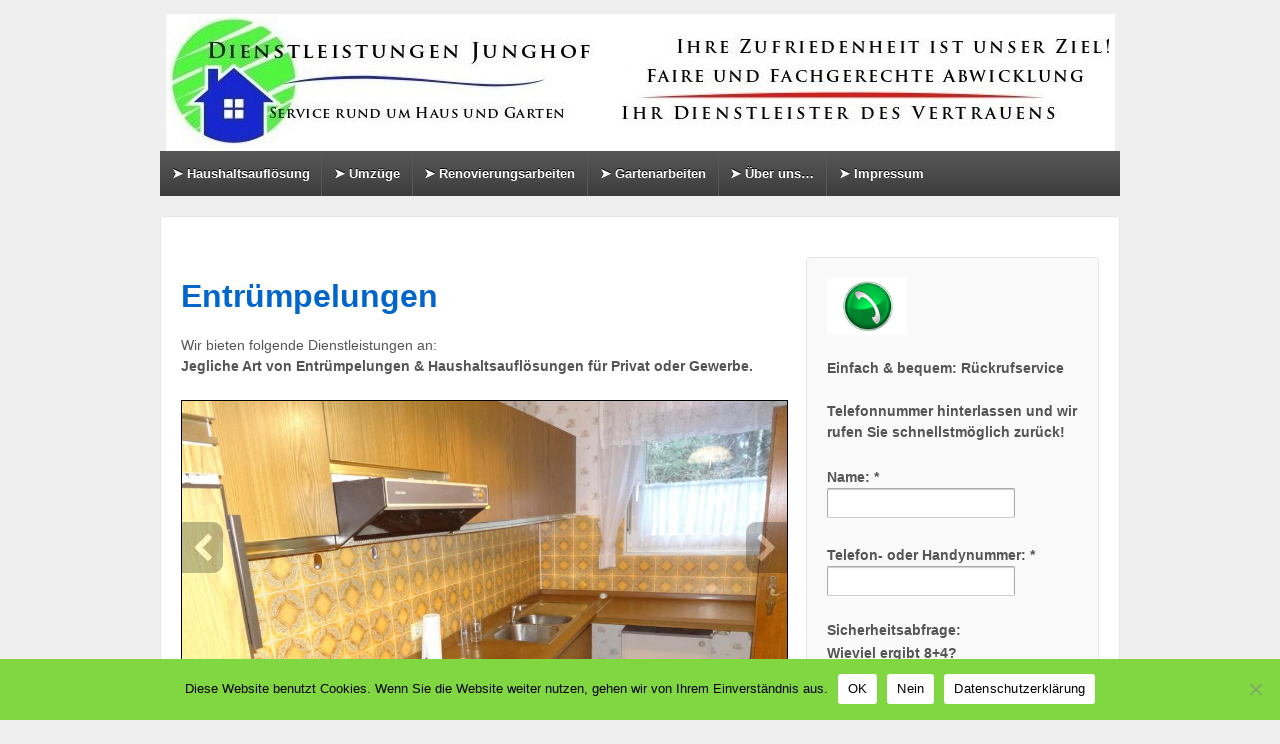

--- FILE ---
content_type: text/html; charset=UTF-8
request_url: https://www.dienstleistungen-junghof.de/tag/messie-wohnung-bielefeld/
body_size: 49634
content:
	<!doctype html>
	<!--[if !IE]>
	<html class="no-js non-ie" lang="de"> <![endif]-->
	<!--[if IE 7 ]>
	<html class="no-js ie7" lang="de"> <![endif]-->
	<!--[if IE 8 ]>
	<html class="no-js ie8" lang="de"> <![endif]-->
	<!--[if IE 9 ]>
	<html class="no-js ie9" lang="de"> <![endif]-->
	<!--[if gt IE 9]><!-->
<html class="no-js" lang="de"> <!--<![endif]-->
	<head>

		<meta charset="UTF-8"/>
		<meta name="viewport" content="width=device-width, initial-scale=1.0">

		<style id="aoatfcss" media="all">/* Critical Path CSS Generated by Pegasaas Accelerator at https://pegasaas.com/critical-path-css-generator/ for https://www.dienstleistungen-junghof.de */
html,body,div,span,h1,h3,p,a,em,img,strong,b,center,ul,li,form,label{margin:0;padding:0;border:0;font:inherit;font-size:100%;vertical-align:baseline}body{line-height:1}ul{list-style:none}button,input{overflow:visible;width:auto;margin:0;font-size:100%;vertical-align:baseline}html{height:100%}body{color:#555;background:#efefef;font-family:Arial,Helvetica,sans-serif;font-size:14px;line-height:1.5em;-webkit-font-smoothing:antialiased;-moz-font-smoothing:antialiased;font-smoothing:antialiased;text-rendering:optimizeLegibility}p{word-wrap:break-word}em{font-style:italic}b,strong{font-weight:700}.grid{float:left;margin-bottom:2.127659574468%;padding-top:0}.col-300,.col-380,.col-540,.col-620{margin-right:2.127659574468%}.col-300{width:31.914893617021%}.col-380{width:40.425531914894%}.col-540{width:57.446808510638%}.col-620{width:65.957446808511%}.col-940{width:100%}.fit{margin-right:0 !important;margin-left:0 !important}img{max-width:100%;height:auto;border:0;-ms-interpolation-mode:bicubic;vertical-align:middle}a{color:#06c;font-weight:400;text-decoration:none}label{display:inline-block;padding:2px 0;font-weight:700}input[type="text"]{-webkit-box-sizing:border-box;-moz-box-sizing:border-box;box-sizing:border-box;max-width:100%;margin:0;padding:6px 8px;border:1px solid #aaa;border-bottom-color:#ccc;-webkit-border-radius:2px;-moz-border-radius:2px;border-radius:2px;outline:none;background-color:#fff;-webkit-box-shadow:0 1px 0 #fff,inset 0 1px 1px rgba(0,0,0,0.2);-moz-box-shadow:0 1px 0 #fff,inset 0 1px 1px rgba(0,0,0,0.2);box-shadow:0 1px 0 #fff,inset 0 1px 1px rgba(0,0,0,0.2);vertical-align:middle}ul{margin:0;padding:0;list-style-type:disc}h1,h3{font-weight:700;line-height:1.0em;word-wrap:break-word}h1{margin-top:0.5em;margin-bottom:0.5em;font-size:2.625em}h3{margin-top:0.857em;margin-bottom:0.857em;font-size:1.875em}p,form{margin:1.6em 0}input{padding:0.3em 0.4em 0.15em}ul{list-style-type:disc}ul{margin:0 1.5em 1.5em 0;padding-left:2.0em}form div{margin-bottom:0.8em}#container{max-width:960px;margin:0 auto;padding:0 25px}#wrapper{clear:both;position:relative;margin:20px auto 20px auto;padding:0 20px 20px 20px;border:1px solid #e5e5e5;-webkit-border-radius:4px;-moz-border-radius:4px;border-radius:4px;background-color:#fff}#header{margin:0}#footer{clear:both;max-width:960px;margin:0 auto;padding:0 25px 0 25px}#footer-wrapper{margin:0;padding:0}#logo{display:block;text-align:center}#content{margin-top:40px;margin-bottom:20px}.post-entry{clear:both}.post-edit{display:block;clear:both;margin:1.5em 0;font-size:12px}.widget-wrapper{margin:0 0 20px;padding:20px;border:1px solid #e5e5e5;-webkit-border-radius:4px;-moz-border-radius:4px;border-radius:4px;background-color:#f9f9f9}.widget-wrapper input[type="text"]{width:75%}#widgets{margin-top:40px}#widgets a{display:inline-block;margin:0;padding:0;text-decoration:none}#widgets form{margin:0}#widgets ul{padding:0 0 0 20px}#widgets ul li a{display:inline;text-decoration:none}#widgets .textwidget{display:block;margin:0;line-height:1.5em;word-wrap:break-word}#widgets .textwidget a{display:inline}.widget-title h3{display:block;margin:0;padding:0 0 20px 0;font-size:24px;font-weight:700;line-height:23px;text-align:left}.screen-reader-text{clip:rect(1px,1px,1px,1px);position:absolute !important}.skip-container{display:block;position:relative;padding:0.5em 0.5em 0.5em 0}.skip-link{float:right;margin-left:-100%;padding:0.5em;border:1px solid #d5d5d5;-webkit-border-radius:3px;-moz-border-radius:3px;border-radius:3px;background:#f5f5f5;font-size:0.8125em;text-transform:uppercase}.menu{clear:both;margin:0 auto;background-color:#585858;background-image:-webkit-gradient(linear,left top,left bottom,from(#585858),to(#3d3d3d));background-image:-webkit-linear-gradient(top,#585858,#3d3d3d);background-image:-moz-linear-gradient(top,#585858,#3d3d3d);background-image:-ms-linear-gradient(top,#585858,#3d3d3d);background-image:-o-linear-gradient(top,#585858,#3d3d3d);background-image:linear-gradient(top,#585858,#3d3d3d);filter:progid:DXImageTransform.Microsoft.gradient(startColorstr=#585858,endColorstr=#3d3d3d)}.main-nav{clear:both}.menu{display:block;margin:0;padding:0;list-style-type:none}.menu li{display:block;float:left;position:relative;z-index:5;margin:0;padding:0;border:0}.menu:after{display:block;visibility:hidden;clear:both;overflow:hidden;height:0;content:"."}.menu{min-height:0}.menu a{display:block;position:relative;height:45px;margin:0;padding:0 0.9em;border-left:1px solid #585858;color:#fff;text-shadow:0 -1px 0 #000;font-size:13px;font-weight:700;line-height:45px;white-space:nowrap;text-decoration:none}.menu > li:first-child > a{border-left:none}.main-nav #responsive_current_menu_item{display:none}.alignright{float:right;margin:5px 0 20px 20px}a img.alignright{float:right;margin:5px 0 20px 20px}input[type="submit"]{display:inline-block;margin:0;padding:4px 10px;border:1px solid #ddd;-webkit-border-radius:2px;-moz-border-radius:2px;border-radius:2px;color:#333;background-color:#f9f9f9;background-image:-webkit-gradient(linear,left top,left bottom,from(#f9f9f9),to(#f1f1f1));background-image:-webkit-linear-gradient(top,#f9f9f9,#f1f1f1);background-image:-moz-linear-gradient(top,#f9f9f9,#f1f1f1);background-image:-ms-linear-gradient(top,#f9f9f9,#f1f1f1);background-image:-o-linear-gradient(top,#f9f9f9,#f1f1f1);background-image:linear-gradient(top,#f9f9f9,#f1f1f1);-webkit-box-shadow:0 1px 0 rgba(255,255,255,0.3) inset;-moz-box-shadow:0 1px 0 rgba(255,255,255,0.3) inset;box-shadow:0 1px 0 rgba(255,255,255,0.3) inset;text-shadow:0 1px 0 #fff;font-size:14px;font-weight:700;line-height:20px;vertical-align:middle;white-space:nowrap;text-decoration:none;filter:progid:DXImageTransform.Microsoft.gradient(startColorstr=#f9f9f9,endColorstr=#f1f1f1)}#footer{font-size:11px;line-height:1.5em}#footer a{color:#333;font-weight:400}#footer-wrapper .grid.col-940{margin:0}.scroll-top{text-align:center}.copyright{text-align:left}.powered{text-align:right}#footer .social-icons{margin:0;padding:0;line-height:normal;text-align:right;list-style:none}#footer .facebook-icon,#footer .googleplus-icon{display:inline;margin:1px;padding-left:3px}.clearfix:after,.clearfix:before,#container:after,#container:before,.widget-wrapper:after,.widget-wrapper:before{display:table;content:" "}.clearfix:after,#container:after,.widget-wrapper:after{clear:both}@media only screen and (-moz-min-device-pixel-ratio:1.5),only screen and (-o-min-device-pixel-ratio:3/2),only screen and (-webkit-min-device-pixel-ratio:1.5),only screen and (min-device-pixel-ratio:1.5){}@media screen and (max-width:980px){.grid{display:block;float:none;width:100%;margin-right:0}.copyright,.scroll-top,.powered{float:left}}@media screen and (max-width:650px){#logo{float:none;margin:0;text-align:center}.grid{float:none}.js .main-nav{clear:both;position:relative;margin:0 auto;background-color:#585858;background-image:-webkit-gradient(linear,left top,left bottom,from(#585858),to(#3d3d3d));background-image:-webkit-linear-gradient(top,#585858,#3d3d3d);background-image:-moz-linear-gradient(top,#585858,#3d3d3d);background-image:-ms-linear-gradient(top,#585858,#3d3d3d);background-image:-o-linear-gradient(top,#585858,#3d3d3d);background-image:linear-gradient(top,#585858,#3d3d3d);filter:progid:DXImageTransform.Microsoft.gradient(startColorstr=#585858,endColorstr=#3d3d3d)}.js .main-nav .menu{display:none;position:absolute;z-index:1000;top:30px;width:100%}.js .main-nav .menu li{float:none;border:none;background-color:#fff}.js .main-nav .menu li a{height:45px;padding:0 15px;border:none;border-bottom:1px solid #f5f5f5;color:#444;text-shadow:none;font-size:13px;font-weight:normal;line-height:45px;text-align:left}.js .main-nav #responsive_current_menu_item{display:block;padding:5px 40px 5px 10px;color:#fff;font-weight:700}.js .main-nav a#responsive_menu_button{display:block;position:absolute;top:0;left:100%;width:23px;height:30px;margin-left:-30px;background:url("https://www.dienstleistungen-junghof.de/wp-content/themes/responsive-neu/core/images/select-icons.png") 0 5px no-repeat}#footer{text-align:center}#footer .social-icons{padding-bottom:10px;text-align:center}}@media screen and (max-width:480px){#logo{float:none;text-align:center}.grid{float:none}.menu li{float:none;text-align:center;text-rendering:optimizeSpeed}#footer{text-align:center}#footer .social-icons{text-align:center}}@media screen and (max-width:320px){}@media screen and (max-width:240px){.widget-title h3{height:13px;font-size:14px;line-height:13px;text-align:left}}#colorbox,#cboxOverlay,#cboxWrapper{position:absolute;top:0;left:0;z-index:9999;overflow:hidden;border-bottom:21px white solid}#cboxOverlay{position:fixed;width:100%;height:100%}#cboxMiddleLeft,#cboxBottomLeft{clear:left}#cboxContent{position:relative}#cboxTitle{margin:0}#cboxLoadingOverlay,#cboxLoadingGraphic{position:absolute;top:50%;left:45%;width:auto}#cboxOverlay{background:#000}#colorbox{outline:0}#cboxContent{margin-top:40px;background:white;padding:21px 0 0 0}#cboxTitle{position:absolute;top:-34px;left:-11px;color:#ccc;font-size:100%;font-weight:bold}#cboxCurrent{position:absolute;top:-34px;right:11px;color:#ccc;font-size:100%}#cboxLoadingGraphic{color:#333;-webkit-animation:fa-spin 2s infinite linear;animation:fa-spin 2s infinite linear}@keyframes fa-spin{0%{-webkit-transform:rotate(0deg);transform:rotate(0deg)}100%{-webkit-transform:rotate(359deg);transform:rotate(359deg)}}#cboxLoadingGraphic:before{font-family:FontAwesome;content:"\f1ce";font-size:24px;color:#FFF !important}#cboxPrevious,#cboxNext,#cboxSlideshow{border:0;padding:0;margin:0;overflow:visible;width:auto;background:none}#cboxSlideshow{position:absolute;top:-20px;right:90px;color:#fff}#cboxPrevious,#cboxNext{font-size:0px;position:absolute;margin-top:-30px;top:50%;width:50%;height:100px;padding:10px;color:#ccc;outline:none;overflow:hidden;vertical-align:middle}#cboxPrevious{left:5px;text-align:left}#cboxPrevious:before{visibility:visible;font-size:72px;font-family:FontAwesome;content:"\f104";vertical-align:middle}#cboxNext{right:15px;text-align:right}#cboxNext:before{visibility:visible;font-size:72px;font-family:FontAwesome;content:"\f105";vertical-align:middle}#cboxTopLeft{}#cboxTopRight{}#cboxBottomLeft{width:21px;height:21px;background:white}#cboxBottomRight{width:21px;height:21px;background:white}#cboxMiddleLeft{width:21px;background:white;margin-top:40px;padding-bottom:21px}#cboxMiddleRight{width:21px;background:white;margin-top:40px;padding-bottom:21px}#cboxTopCenter{}#cboxBottomCenter{height:21px;background:white}@font-face{font-family:'FontAwesome';src:url('https://www.dienstleistungen-junghof.de/wp-content/plugins/slideshow-gallery/views/default/fonts/fontawesome-webfont.eot?v=4.5.0');src:url('https://www.dienstleistungen-junghof.de/wp-content/plugins/slideshow-gallery/views/default/fonts/fontawesome-webfont.eot?#iefix&v=4.5.0') format('embedded-opentype'),url('https://www.dienstleistungen-junghof.de/wp-content/plugins/slideshow-gallery/views/default/fonts/fontawesome-webfont.woff2?v=4.5.0') format('woff2'),url('https://www.dienstleistungen-junghof.de/wp-content/plugins/slideshow-gallery/views/default/fonts/fontawesome-webfont.woff?v=4.5.0') format('woff'),url('https://www.dienstleistungen-junghof.de/wp-content/plugins/slideshow-gallery/views/default/fonts/fontawesome-webfont.ttf?v=4.5.0') format('truetype'),url('https://www.dienstleistungen-junghof.de/wp-content/plugins/slideshow-gallery/views/default/fonts/fontawesome-webfont.svg?v=4.5.0#fontawesomeregular') format('svg');font-weight:normal;font-style:normal}@-webkit-keyframes fa-spin{0%{-webkit-transform:rotate(0deg);transform:rotate(0deg)}100%{-webkit-transform:rotate(359deg);transform:rotate(359deg)}}@keyframes fa-spin{0%{-webkit-transform:rotate(0deg);transform:rotate(0deg)}100%{-webkit-transform:rotate(359deg);transform:rotate(359deg)}}</style><link rel="stylesheet" media="print" href="https://www.dienstleistungen-junghof.de/wp-content/cache/autoptimize/css/autoptimize_7c90ceb2e06e32007ec53bce55fae7d7.css" onload="this.onload=null;this.media='all';"><noscript id="aonoscrcss"><link media="all" href="https://www.dienstleistungen-junghof.de/wp-content/cache/autoptimize/css/autoptimize_7c90ceb2e06e32007ec53bce55fae7d7.css" rel="stylesheet"></noscript><title>Messie Wohnung Bielefeld &#124; Dienstleistungen Rafael Junghof</title>

		<link rel="profile" href="http://gmpg.org/xfn/11"/>
		<link rel="pingback" href="https://www.dienstleistungen-junghof.de/xmlrpc.php"/>

		<meta name='robots' content='max-image-preview:large' />
	
	<link rel="alternate" type="application/rss+xml" title="Dienstleistungen Rafael Junghof &raquo; Feed" href="https://www.dienstleistungen-junghof.de/feed/" />
<link rel="alternate" type="application/rss+xml" title="Dienstleistungen Rafael Junghof &raquo; Kommentar-Feed" href="https://www.dienstleistungen-junghof.de/comments/feed/" />
<link rel="alternate" type="application/rss+xml" title="Dienstleistungen Rafael Junghof &raquo; Schlagwort-Feed zu Messie Wohnung Bielefeld" href="https://www.dienstleistungen-junghof.de/tag/messie-wohnung-bielefeld/feed/" />












<noscript><link rel='stylesheet' href='https://www.dienstleistungen-junghof.de/wp-includes/css/dashicons.min.css' type='text/css' media='all' /></noscript><link rel='stylesheet' id='dashicons-css' href='https://www.dienstleistungen-junghof.de/wp-includes/css/dashicons.min.css' type='text/css' media='print' onload="this.onload=null;this.media='all';" />

<link rel='preload' as='font'  id='wpzoom-social-icons-font-academicons-woff2-css' href='https://www.dienstleistungen-junghof.de/wp-content/plugins/social-icons-widget-by-wpzoom/assets/font/academicons.woff2'  type='font/woff2' crossorigin />
<link rel='preload' as='font'  id='wpzoom-social-icons-font-fontawesome-3-woff2-css' href='https://www.dienstleistungen-junghof.de/wp-content/plugins/social-icons-widget-by-wpzoom/assets/font/fontawesome-webfont.woff2'  type='font/woff2' crossorigin />
<link rel='preload' as='font'  id='wpzoom-social-icons-font-genericons-woff-css' href='https://www.dienstleistungen-junghof.de/wp-content/plugins/social-icons-widget-by-wpzoom/assets/font/Genericons.woff'  type='font/woff' crossorigin />
<link rel='preload' as='font'  id='wpzoom-social-icons-font-socicon-woff2-css' href='https://www.dienstleistungen-junghof.de/wp-content/plugins/social-icons-widget-by-wpzoom/assets/font/socicon.woff2'  type='font/woff2' crossorigin />


<script defer id="cookie-notice-front-js-before" src="[data-uri]"></script>
<script defer type="text/javascript" src="https://www.dienstleistungen-junghof.de/wp-content/plugins/cookie-notice/js/front.min.js" id="cookie-notice-front-js"></script>
<script type="text/javascript" src="https://www.dienstleistungen-junghof.de/wp-includes/js/jquery/jquery.min.js" id="jquery-core-js"></script>
<script defer type="text/javascript" src="https://www.dienstleistungen-junghof.de/wp-includes/js/jquery/jquery-migrate.min.js" id="jquery-migrate-js"></script>
<script defer type="text/javascript" src="https://www.dienstleistungen-junghof.de/wp-content/themes/responsive-neu/core/js/responsive-modernizr.min.js" id="modernizr-js"></script>
<script defer type="text/javascript" src="https://www.dienstleistungen-junghof.de/wp-content/cache/autoptimize/js/autoptimize_single_7f1f64792ed4384ef4c79b05d2b041c2.js" id="slideshow-gallery-js"></script>
<script defer type="text/javascript" src="https://www.dienstleistungen-junghof.de/wp-content/cache/autoptimize/js/autoptimize_single_ec6497db3e3c23b5654d5ee205ada971.js" id="colorbox-js"></script>
<link rel="https://api.w.org/" href="https://www.dienstleistungen-junghof.de/wp-json/" /><link rel="alternate" title="JSON" type="application/json" href="https://www.dienstleistungen-junghof.de/wp-json/wp/v2/tags/666" /><link rel="EditURI" type="application/rsd+xml" title="RSD" href="https://www.dienstleistungen-junghof.de/xmlrpc.php?rsd" />
<meta name="generator" content="WordPress 6.8.3" />
<script defer src="[data-uri]"></script><!-- We need this for debugging -->
<!-- Responsive 1.9.7.6 -->
	</head>

<body class="archive tag tag-messie-wohnung-bielefeld tag-666 wp-theme-responsive-neu cookies-not-set">

<div id="container" class="hfeed">

	<div class="skip-container cf">
		<a class="skip-link screen-reader-text focusable" href="#content">&darr; Skip to Main Content</a>
	</div><!-- .skip-container -->
	<div id="header">

		
		
		
		
			<div id="logo">
				<a href="https://www.dienstleistungen-junghof.de/"><img src="https://www.dienstleistungen-junghof.de/wp-content/uploads/2021/08/cropped-Banner-Homepage-2.jpg" width="949" height="137" alt="Dienstleistungen Rafael Junghof"/></a>
			</div><!-- end of #logo -->

		
		
				<div class="main-nav"><ul id="menu-x" class="menu"><li id="menu-item-371" class="menu-item menu-item-type-taxonomy menu-item-object-category menu-item-371"><a href="https://www.dienstleistungen-junghof.de/category/entrumpelungen/">➤ Haushaltsauflösung</a></li>
<li id="menu-item-370" class="menu-item menu-item-type-taxonomy menu-item-object-category menu-item-370"><a href="https://www.dienstleistungen-junghof.de/category/umzuge/">➤ Umzüge</a></li>
<li id="menu-item-372" class="menu-item menu-item-type-taxonomy menu-item-object-category menu-item-372"><a href="https://www.dienstleistungen-junghof.de/category/renovierungsarbeiten/">➤ Renovierungsarbeiten</a></li>
<li id="menu-item-373" class="menu-item menu-item-type-taxonomy menu-item-object-category menu-item-373"><a href="https://www.dienstleistungen-junghof.de/category/gartenarbeiten/">➤ Gartenarbeiten</a></li>
<li id="menu-item-1791" class="menu-item menu-item-type-taxonomy menu-item-object-category menu-item-1791"><a href="https://www.dienstleistungen-junghof.de/category/ueber-uns/">➤ Über uns&#8230;</a></li>
<li id="menu-item-1358" class="menu-item menu-item-type-taxonomy menu-item-object-category menu-item-1358"><a href="https://www.dienstleistungen-junghof.de/category/impressum/">➤ Impressum</a></li>
</ul></div>
		
		
	</div><!-- end of #header -->

	<div id="wrapper" class="clearfix">

<div id="content-archive" class="grid col-620">

	
			


	
		
						<div id="post-162" class="post-162 post type-post status-publish format-standard hentry category-entrumpelungen tag-entrumpelung-bielefeld tag-entruempelung-guetersloh tag-entruempelung-halle tag-entruempelung-harsewinkel tag-entruempelung-oerlinghausen tag-entruempelung-schloss-holte-stukenbrock tag-entruempelung-senne tag-entruempelung-sennestadt tag-entruempelung-steinhagen tag-entsorgung-bielefeld tag-entsorgung-guetersloh tag-entsorgung-halle tag-entsorgung-harsewinkel tag-entsorgung-oerlinghausen tag-entsorgung-schloss-holte-stukenbrock tag-entsorgung-senne tag-entsorgung-sennestadt tag-entsorgung-steinhagen tag-haushaltsauflosung-bielefeld tag-haushaltsaufloesung-guetersloh tag-haushaltsaufloesung-halle tag-haushaltsaufloesung-harsewinkel tag-haushaltsaufloesung-oerlinghausen tag-haushaltsaufloesung-schloss-holte-stukenbrock tag-haushaltsaufloesung-senne tag-haushaltsaufloesung-sennestadt tag-haushaltsaufloesung-steinhagen tag-messie-wohnung-bielefeld tag-messie-wohnung-guetersloh tag-messie-wohnung-halle tag-messie-wohnung-harsewinkel tag-messie-wohnung-oerlinghausen tag-messie-wohnung-schloss-holte-stukenbrock tag-messie-wohnung-senne tag-messie-wohnung-sennestadt tag-messie-wohnung-steinhagen">
				
				
	<h2 class="entry-title post-title"><a href="https://www.dienstleistungen-junghof.de/entrumpelungen/" rel="bookmark">Entrümpelungen</a></h2>

<div class="post-meta">
	
	</div><!-- end of .post-meta -->

				<div class="post-entry">
										
<p>Wir bieten folgende Dienstleistungen an:<br />
<strong>Jegliche Art von Entrümpelungen &amp; Haushaltsauflösungen für Privat oder Gewerbe.</strong></p>
<p><code>
	<ul id="slideshowgallery6412" class="slideshowgallery6412" style="display:none;">
					<!-- From all slides or gallery slides -->
							
				<li>
					<h3 style="opacity:70;">Entrümpelung vorher Bielefeld</h3>
											<span data-alt="entrmpelung-vorher-bielefeld">https://www.dienstleistungen-junghof.de/wp-content/uploads/2012/06/Entrümpelung-vorher-Bielefeld-2.jpg</span>
										<p></p>
																		<a><img decoding="async" class="skip-lazy" src="https://www.dienstleistungen-junghof.de/wp-content/uploads/2012/06/Entrümpelung-vorher-Bielefeld-2-100x75.jpg" alt="entrmpelung-vorher-bielefeld" /></a>
															</li>
							
				<li>
					<h3 style="opacity:70;">Entrümpelung nachher Bielefeld </h3>
											<span data-alt="entrmpelung-nachher-bielefeld-">https://www.dienstleistungen-junghof.de/wp-content/uploads/2012/06/Entrümpelung-nachher-Bielefeld-2.jpg</span>
										<p></p>
																		<a><img decoding="async" class="skip-lazy" src="https://www.dienstleistungen-junghof.de/wp-content/uploads/2012/06/Entrümpelung-nachher-Bielefeld-2-100x75.jpg" alt="entrmpelung-nachher-bielefeld-" /></a>
															</li>
							
				<li>
					<h3 style="opacity:70;">Entrümpelung Dachboden vorher Bielefeld</h3>
											<span data-alt="entrmpelung-dachboden-vorher-bielefeld">https://www.dienstleistungen-junghof.de/wp-content/uploads/2012/06/Entrümpelung-Dachboden-vorher-Bielefeld-2.jpg</span>
										<p></p>
																		<a><img decoding="async" class="skip-lazy" src="https://www.dienstleistungen-junghof.de/wp-content/uploads/2012/06/Entrümpelung-Dachboden-vorher-Bielefeld-2-100x75.jpg" alt="entrmpelung-dachboden-vorher-bielefeld" /></a>
															</li>
							
				<li>
					<h3 style="opacity:70;">Entrümpelung Dachboden Bielefeld</h3>
											<span data-alt="entrmpelung-dachboden-bielefeld">https://www.dienstleistungen-junghof.de/wp-content/uploads/2012/06/Entrümpelung-Dachboden-Bielefeld-2.jpg</span>
										<p></p>
																		<a><img decoding="async" class="skip-lazy" src="https://www.dienstleistungen-junghof.de/wp-content/uploads/2012/06/Entrümpelung-Dachboden-Bielefeld-2-100x75.jpg" alt="entrmpelung-dachboden-bielefeld" /></a>
															</li>
						</ul>
	
	<div id="slideshow-wrappergallery6412" class="slideshow-wrapper">
			
		<div class="slideshow-fullsize" id="fullsizegallery6412">
														<div id="imgprevgallery6412" class="slideshow-imgprev imgnav" title="Previous Image">Previous Image</div>
						<a id="imglinkgallery6412" class="slideshow-imglink imglink"><!-- link --></a>
											<div id="imgnextgallery6412" class="slideshow-imgnext imgnav" title="Next Image">Next Image</div>
						<div id="imagegallery6412" class="slideshow-image"></div>
			<div class="slideshow-information infotop" id="informationgallery6412">
				<h3 class="slideshow-info-heading">info heading</h3>
				<p class="slideshow-info-content">info content</p>
			</div>
		</div>
		
					<div id="thumbnailsgallery6412" class="slideshow-thumbnails thumbsbot">
				<div class="slideshow-slideleft" id="slideleftgallery6412" title="Slide Left"></div>
				<div class="slideshow-slidearea" id="slideareagallery6412">
					<div class="slideshow-slider" id="slidergallery6412"></div>
				</div>
				<div class="slideshow-slideright" id="sliderightgallery6412" title="Slide Right"></div>
				<br style="clear:both; visibility:hidden; height:1px;" />
			</div>
			</div>
	
	
	<!-- Slideshow Gallery Javascript BEG -->		<script defer src="[data-uri]"></script>		<!-- Slideshow Gallery Javascript END --><!-- Slideshow Gallery CSS BEG --><!-- Slideshow Gallery CSS END --></code></p>
<p><strong><span style="text-decoration: underline;"><em>W</em></span><span style="text-decoration: underline;"><em>ir gar</em></span><span style="text-decoration: underline;"><em>anti</em></span><span style="text-decoration: underline;"><em>eren Ihnen:</em></span></strong><br />
✔ Kostenlos: Unverbindliche Besichtigung inkl. Kostenvoranschlag und Festpreis<br />
✔ Wertanrechnung bei verwertbaren Möbeln und Gegenständen<br />
✔ Diskretion: Keine Auskünfte an Mitbewohner oder Nachbarn<br />
✔ Wir sind haftpflichtversichert „Ist ein Unternehmen nicht versichert, kann es vorkommen, dass Sie bei Schäden auf den Kosten sitzen bleiben.“<br />
✔ Ordnungsgemäße Müllentsorgung durch Verwertungsbetriebe<br />
✔ Leere, besenreine Räume vom Kellergeschoss bis zum Dachboden<br />
✔ Gute und preiswerte Arbeit garantiert! Einfach anrufen, den Rest machen wir!<br />
✔ Fachgerechte und umweltfreundliche Beseitigung von jeglichen Abfällen</p>
<p style="text-align: center;"><strong>Bei uns ist der Kunde immer noch König. Wir lassen Sie nicht im Regen stehen, versprochen!</strong></p>
<p><strong><span style="text-decoration: underline;"><em>Entsorgungen / Entrümpelungen von:</em></span></strong><br />
✓ Wohnungen ab 1 Zimmer – die Größe spielt keine Rolle<br />
✓ Häuser mit komplettem Hausrat und auf Wunsch mit Bodenbelagentfernung<br />
✓ Problemfälle, wie Messiewohnungen oder stark vermüllte Objekte<br />
✓ Demontage und Entfernung von Einrichtungen, z. B. Küchen<br />
✓ Dachgeschoss, Garagen, Lauben oder Keller werden wieder frei<br />
✓ Räumung von eingerichteten Lagerhallen, Büros und Praxen</p>
<div style="text-align: center;"><b><b><b><b>Unsere Tätigkeiten bieten wir in ganz OWL an, je nach Auftragsart oder Umfang.<br />
Zum Beispiel in Bielefeld, Kreis Gütersloh, Kreis Lippe, etc.</b></b></b></b></p>
</div>
<div></div>
<div style="text-align: center;"><img decoding="async" class="alignnone wp-image-979" src="https://Dienstleistungen-Junghof.de/wp-content/uploads/2012/06/hand-150x150.jpg" alt="hand" width="90" height="90"></div>
<div style="text-align: center;"><strong>Anfahrt, Besichtigung und Kostenvoranschlag sind und bleiben für Sie kostenlos.</strong></div>
<h2><span style="color: #000000;"><a href="https://Dienstleistungen-Junghof.de/wp-content/uploads/2012/06/Kontakt3.jpg" target="_blank" rel="noopener noreferrer"><img decoding="async" class="alignnone size-medium wp-image-625" src="https://Dienstleistungen-Junghof.de/wp-content/uploads/2012/06/Kontakt3-300x54.jpg" alt="Kontakt" width="280" height="54"></a></span><a title="Kontaktformular: Entrümpelungen" href="https://Dienstleistungen-Junghof.de/kontaktformular-entruempelungen/" target="_blank" rel="noopener noreferrer"><img decoding="async" class="size-medium wp-image-636 alignright" src="https://Dienstleistungen-Junghof.de/wp-content/uploads/2012/06/Kontakt6-300x46.jpg" alt="Kontakt" width="282" height="46"></a></h2>
									</div><!-- end of .post-entry -->

				

	<div class="post-data">
		Veröffentlicht unter <a href="https://www.dienstleistungen-junghof.de/category/entrumpelungen/">Haushaltsauflösung</a>		Getagged mit: <a href="https://www.dienstleistungen-junghof.de/tag/entrumpelung-bielefeld/" rel="tag">Entrümpelung Bielefeld</a>, <a href="https://www.dienstleistungen-junghof.de/tag/entruempelung-guetersloh/" rel="tag">Entrümpelung Gütersloh</a>, <a href="https://www.dienstleistungen-junghof.de/tag/entruempelung-halle/" rel="tag">Entrümpelung Halle</a>, <a href="https://www.dienstleistungen-junghof.de/tag/entruempelung-harsewinkel/" rel="tag">Entrümpelung Harsewinkel</a>, <a href="https://www.dienstleistungen-junghof.de/tag/entruempelung-oerlinghausen/" rel="tag">Entrümpelung Oerlinghausen</a>, <a href="https://www.dienstleistungen-junghof.de/tag/entruempelung-schloss-holte-stukenbrock/" rel="tag">Entrümpelung Schloß Holte-Stukenbrock</a>, <a href="https://www.dienstleistungen-junghof.de/tag/entruempelung-senne/" rel="tag">Entrümpelung Senne</a>, <a href="https://www.dienstleistungen-junghof.de/tag/entruempelung-sennestadt/" rel="tag">Entrümpelung Sennestadt</a>, <a href="https://www.dienstleistungen-junghof.de/tag/entruempelung-steinhagen/" rel="tag">Entrümpelung Steinhagen</a>, <a href="https://www.dienstleistungen-junghof.de/tag/entsorgung-bielefeld/" rel="tag">Entsorgung Bielefeld</a>, <a href="https://www.dienstleistungen-junghof.de/tag/entsorgung-guetersloh/" rel="tag">Entsorgung Gütersloh</a>, <a href="https://www.dienstleistungen-junghof.de/tag/entsorgung-halle/" rel="tag">Entsorgung Halle</a>, <a href="https://www.dienstleistungen-junghof.de/tag/entsorgung-harsewinkel/" rel="tag">Entsorgung Harsewinkel</a>, <a href="https://www.dienstleistungen-junghof.de/tag/entsorgung-oerlinghausen/" rel="tag">Entsorgung Oerlinghausen</a>, <a href="https://www.dienstleistungen-junghof.de/tag/entsorgung-schloss-holte-stukenbrock/" rel="tag">Entsorgung Schloß Holte-Stukenbrock</a>, <a href="https://www.dienstleistungen-junghof.de/tag/entsorgung-senne/" rel="tag">Entsorgung Senne</a>, <a href="https://www.dienstleistungen-junghof.de/tag/entsorgung-sennestadt/" rel="tag">Entsorgung Sennestadt</a>, <a href="https://www.dienstleistungen-junghof.de/tag/entsorgung-steinhagen/" rel="tag">Entsorgung Steinhagen</a>, <a href="https://www.dienstleistungen-junghof.de/tag/haushaltsauflosung-bielefeld/" rel="tag">Haushaltsauflösung Bielefeld</a>, <a href="https://www.dienstleistungen-junghof.de/tag/haushaltsaufloesung-guetersloh/" rel="tag">Haushaltsauflösung Gütersloh</a>, <a href="https://www.dienstleistungen-junghof.de/tag/haushaltsaufloesung-halle/" rel="tag">Haushaltsauflösung Halle</a>, <a href="https://www.dienstleistungen-junghof.de/tag/haushaltsaufloesung-harsewinkel/" rel="tag">Haushaltsauflösung Harsewinkel</a>, <a href="https://www.dienstleistungen-junghof.de/tag/haushaltsaufloesung-oerlinghausen/" rel="tag">Haushaltsauflösung Oerlinghausen</a>, <a href="https://www.dienstleistungen-junghof.de/tag/haushaltsaufloesung-schloss-holte-stukenbrock/" rel="tag">Haushaltsauflösung Schloß Holte-Stukenbrock</a>, <a href="https://www.dienstleistungen-junghof.de/tag/haushaltsaufloesung-senne/" rel="tag">Haushaltsauflösung Senne</a>, <a href="https://www.dienstleistungen-junghof.de/tag/haushaltsaufloesung-sennestadt/" rel="tag">Haushaltsauflösung Sennestadt</a>, <a href="https://www.dienstleistungen-junghof.de/tag/haushaltsaufloesung-steinhagen/" rel="tag">Haushaltsauflösung Steinhagen</a>, <a href="https://www.dienstleistungen-junghof.de/tag/messie-wohnung-bielefeld/" rel="tag">Messie Wohnung Bielefeld</a>, <a href="https://www.dienstleistungen-junghof.de/tag/messie-wohnung-guetersloh/" rel="tag">Messie Wohnung Gütersloh</a>, <a href="https://www.dienstleistungen-junghof.de/tag/messie-wohnung-halle/" rel="tag">Messie Wohnung Halle</a>, <a href="https://www.dienstleistungen-junghof.de/tag/messie-wohnung-harsewinkel/" rel="tag">Messie Wohnung Harsewinkel</a>, <a href="https://www.dienstleistungen-junghof.de/tag/messie-wohnung-oerlinghausen/" rel="tag">Messie Wohnung Oerlinghausen</a>, <a href="https://www.dienstleistungen-junghof.de/tag/messie-wohnung-schloss-holte-stukenbrock/" rel="tag">Messie Wohnung Schloß Holte-Stukenbrock</a>, <a href="https://www.dienstleistungen-junghof.de/tag/messie-wohnung-senne/" rel="tag">Messie Wohnung Senne</a>, <a href="https://www.dienstleistungen-junghof.de/tag/messie-wohnung-sennestadt/" rel="tag">Messie Wohnung Sennestadt</a>, <a href="https://www.dienstleistungen-junghof.de/tag/messie-wohnung-steinhagen/" rel="tag">Messie Wohnung Steinhagen</a><br />	</div><!-- end of .post-data -->


<div class="post-edit"></div>
							</div><!-- end of #post-162 -->
			
		
</div><!-- end of #content-archive -->


	<div id="widgets" class="grid col-300 fit">
		
		<div id="text-6" class="widget-wrapper widget_text">			<div class="textwidget"><left><img src="https://Dienstleistungen-Junghof.de/wp-content/uploads/2012/06/rueckrufservice.png
" width="80" height="80" alt="Rückrufservice" title="Rückrufservice" />
<p>
 

<tbody><tr><td><b>Einfach & bequem: Rückrufservice
<p> Telefonnummer hinterlassen und wir rufen Sie schnellstmöglich zurück!
 
 
 
 

<div class="wpcf7 no-js" id="wpcf7-f1949-o1" lang="de-DE" dir="ltr" data-wpcf7-id="1949">
<div class="screen-reader-response"><p role="status" aria-live="polite" aria-atomic="true"></p> <ul></ul></div>
<form action="/tag/messie-wohnung-bielefeld/#wpcf7-f1949-o1" method="post" class="wpcf7-form init" aria-label="Kontaktformular" novalidate="novalidate" data-status="init">
<fieldset class="hidden-fields-container"><input type="hidden" name="_wpcf7" value="1949" /><input type="hidden" name="_wpcf7_version" value="6.1" /><input type="hidden" name="_wpcf7_locale" value="de_DE" /><input type="hidden" name="_wpcf7_unit_tag" value="wpcf7-f1949-o1" /><input type="hidden" name="_wpcf7_container_post" value="0" /><input type="hidden" name="_wpcf7_posted_data_hash" value="" />
</fieldset>
<p><label> Name: *<br />
<span class="wpcf7-form-control-wrap" data-name="your-name"><input size="40" maxlength="400" class="wpcf7-form-control wpcf7-text wpcf7-validates-as-required" autocomplete="name" aria-required="true" aria-invalid="false" value="" type="text" name="your-name" /></span> </label>
</p>
<p><label> Telefon- oder Handynummer: *<br />
<span class="wpcf7-form-control-wrap" data-name="text-491"><input size="40" maxlength="400" class="wpcf7-form-control wpcf7-text wpcf7-validates-as-required" aria-required="true" aria-invalid="false" value="" type="text" name="text-491" /></span> </label>
</p>
<p>Sicherheitsabfrage:<br />
<span class="wpcf7-form-control-wrap" data-name="capital-quiz"><label><span class="wpcf7-quiz-label">Wieviel ergibt 8+4?</span> <input size="40" class="wpcf7-form-control wpcf7-quiz" id="qatest" autocomplete="off" aria-required="true" aria-invalid="false" type="text" name="capital-quiz" /></label><input type="hidden" name="_wpcf7_quiz_answer_capital-quiz" value="f5910ae9dd5e3a920958dd64883a3cc0" /></span>
</p>
<p><span class="wpcf7-form-control-wrap" data-name="acceptance-120"><span class="wpcf7-form-control wpcf7-acceptance"><span class="wpcf7-list-item"><label><input type="checkbox" name="acceptance-120" value="1" aria-invalid="false" /><span class="wpcf7-list-item-label">Die <a href="https://www.dienstleistungen-junghof.de/category/datenschutzerklaerung/"target="_blank"  >Datenschutzerklärung</a>
habe ich gelesen und stimme dieser zu.</span></label></span></span></span>
</p>
<p><input class="wpcf7-form-control wpcf7-submit has-spinner" type="submit" value="Senden" />
</p><div class="wpcf7-response-output" aria-hidden="true"></div>
</form>
</div>

</div>
		</div><div id="nav_menu-2" class="widget-wrapper widget_nav_menu"><div class="widget-title"><h3>Kategorien</h3></div><div class="menu-xx-container"><ul id="menu-xx" class="menu-widget"><li id="menu-item-1779" class="menu-item menu-item-type-taxonomy menu-item-object-category menu-item-1779"><a href="https://www.dienstleistungen-junghof.de/category/entrumpelungen/">Haushaltsauflösung</a></li>
<li id="menu-item-1780" class="menu-item menu-item-type-taxonomy menu-item-object-category menu-item-1780"><a href="https://www.dienstleistungen-junghof.de/category/umzuge/">Umzüge</a></li>
<li id="menu-item-1786" class="menu-item menu-item-type-taxonomy menu-item-object-category menu-item-1786"><a href="https://www.dienstleistungen-junghof.de/category/renovierungsarbeiten/">Renovierungsarbeiten</a></li>
<li id="menu-item-1781" class="menu-item menu-item-type-taxonomy menu-item-object-category menu-item-1781"><a href="https://www.dienstleistungen-junghof.de/category/gartenarbeiten/">Gartenarbeiten</a></li>
<li id="menu-item-1788" class="menu-item menu-item-type-taxonomy menu-item-object-category menu-item-1788"><a href="https://www.dienstleistungen-junghof.de/category/ueber-uns/">Über uns&#8230;</a></li>
<li id="menu-item-1789" class="menu-item menu-item-type-taxonomy menu-item-object-category menu-item-1789"><a href="https://www.dienstleistungen-junghof.de/category/datenschutzerklaerung/">Datenschutzerklärung</a></li>
<li id="menu-item-1782" class="menu-item menu-item-type-taxonomy menu-item-object-category menu-item-1782"><a href="https://www.dienstleistungen-junghof.de/category/impressum/">Impressum</a></li>
</ul></div></div><div id="zoom-social-icons-widget-2" class="widget-wrapper zoom-social-icons-widget">
		
<ul class="zoom-social-icons-list zoom-social-icons-list--with-canvas zoom-social-icons-list--rounded zoom-social-icons-list--align-center zoom-social-icons-list--no-labels">

		
				<li class="zoom-social_icons-list__item">
		<a class="zoom-social_icons-list__link" href="https://de-de.facebook.com/pages/category/Janitorial-Service/Dienstleistungen-Rafael-Junghof-357359770999861/" target="_blank" title="" >
									
						<span class="screen-reader-text">facebook</span>
			
						<span class="zoom-social_icons-list-span social-icon socicon socicon-facebook" data-hover-rule="background-color" data-hover-color="#dd3333" style="background-color : #1877F2" ></span>
			
					</a>
	</li>

	
				<li class="zoom-social_icons-list__item">
		<a class="zoom-social_icons-list__link" href="https://twitter.com/Firma_Junghof" target="_blank" title="" >
									
						<span class="screen-reader-text">twitter</span>
			
						<span class="zoom-social_icons-list-span social-icon socicon socicon-twitter" data-hover-rule="background-color" data-hover-color="#dd3333" style="background-color : #1da1f2" ></span>
			
					</a>
	</li>

	
				<li class="zoom-social_icons-list__item">
		<a class="zoom-social_icons-list__link" href="https://www.instagram.com/rafaeljunghof/" target="_blank" title="" >
									
						<span class="screen-reader-text">instagram</span>
			
						<span class="zoom-social_icons-list-span social-icon socicon socicon-instagram" data-hover-rule="background-color" data-hover-color="#dd3333" style="background-color : #dd9933" ></span>
			
					</a>
	</li>

	
				<li class="zoom-social_icons-list__item">
		<a class="zoom-social_icons-list__link" href="https://wa.me/01602323711" target="_blank" title="" >
									
						<span class="screen-reader-text">whatsapp</span>
			
						<span class="zoom-social_icons-list-span social-icon socicon socicon-whatsapp" data-hover-rule="background-color" data-hover-color="#dd3333" style="background-color : #20B038" ></span>
			
					</a>
	</li>

	
				<li class="zoom-social_icons-list__item">
		<a class="zoom-social_icons-list__link" href="mailto:Junghof@email.de" target="_blank" title="Default Label" >
									
						<span class="screen-reader-text">mail</span>
			
						<span class="zoom-social_icons-list-span social-icon socicon socicon-mail" data-hover-rule="background-color" data-hover-color="#dd3333" style="background-color : #000000" ></span>
			
					</a>
	</li>

	
</ul>

		</div><div id="custom_html-2" class="widget_text widget-wrapper widget_custom_html"><div class="widget-title"><h3>Video</h3></div><div class="textwidget custom-html-widget"><iframe width="560" height="315" src="https://www.youtube-nocookie.com/embed/8I6yVcOkNbY?rel=0" frameborder="0" allow="accelerometer; autoplay; encrypted-media; gyroscope; picture-in-picture" allowfullscreen></iframe></div></div>
			</div><!-- end of #widgets -->
﻿</div><!-- end of #wrapper -->
</div><!-- end of #container -->

<div id="footer" class="clearfix">
	


<p style="text-align: left; ">
 <b></b></p>

	<div id="footer-wrapper">

		
		<div class="grid col-940">

			<div class="grid col-540">
							</div><!-- end of col-540 -->





		

		</div><!-- end of col-940 -->
		
		<div class="grid col-300 copyright">
			© 2026<a href="https://www.dienstleistungen-junghof.de/" title="Dienstleistungen Rafael Junghof">
				Dienstleistungen Rafael Junghof			</a>
		</div><!-- end of .copyright -->

		<div class="grid col-300 scroll-top"><a href="#scroll-top" title="hochscrollen">↑</a></div>

		<div class="grid col-300 fit powered">
			






		</div><!-- end .powered -->

	</div><!-- end #footer-wrapper -->


<link rel="apple-touch-icon" sizes="120x120" href="/apple-touch-icon-120x120-precomposed.png" /> <link rel="apple-touch-icon" sizes="152x152" href="/apple-touch-icon-152x152-precomposed.png" />



	</div><!-- end #footer -->

<script type="speculationrules">
{"prefetch":[{"source":"document","where":{"and":[{"href_matches":"\/*"},{"not":{"href_matches":["\/wp-*.php","\/wp-admin\/*","\/wp-content\/uploads\/*","\/wp-content\/*","\/wp-content\/plugins\/*","\/wp-content\/themes\/responsive-neu\/*","\/*\\?(.+)"]}},{"not":{"selector_matches":"a[rel~=\"nofollow\"]"}},{"not":{"selector_matches":".no-prefetch, .no-prefetch a"}}]},"eagerness":"conservative"}]}
</script>
<script type="text/javascript" src="https://www.dienstleistungen-junghof.de/wp-includes/js/dist/hooks.min.js" id="wp-hooks-js"></script>
<script type="text/javascript" src="https://www.dienstleistungen-junghof.de/wp-includes/js/dist/i18n.min.js" id="wp-i18n-js"></script>
<script defer id="wp-i18n-js-after" src="[data-uri]"></script>
<script defer type="text/javascript" src="https://www.dienstleistungen-junghof.de/wp-content/cache/autoptimize/js/autoptimize_single_96e7dc3f0e8559e4a3f3ca40b17ab9c3.js" id="swv-js"></script>
<script defer id="contact-form-7-js-translations" src="[data-uri]"></script>
<script defer id="contact-form-7-js-before" src="[data-uri]"></script>
<script defer type="text/javascript" src="https://www.dienstleistungen-junghof.de/wp-content/cache/autoptimize/js/autoptimize_single_2912c657d0592cc532dff73d0d2ce7bb.js" id="contact-form-7-js"></script>
<script defer type="text/javascript" src="https://www.dienstleistungen-junghof.de/wp-content/themes/responsive-neu/core/js/responsive-scripts.min.js" id="responsive-scripts-js"></script>
<script defer type="text/javascript" src="https://www.dienstleistungen-junghof.de/wp-content/themes/responsive-neu/core/js/jquery.placeholder.min.js" id="jquery-placeholder-js"></script>
<script defer type="text/javascript" src="https://www.dienstleistungen-junghof.de/wp-content/cache/autoptimize/js/autoptimize_single_6442171da4dc4093819153e31fe5d513.js" id="zoom-social-icons-widget-frontend-js"></script>
<script defer type="text/javascript" src="https://www.dienstleistungen-junghof.de/wp-includes/js/jquery/ui/effect.min.js" id="jquery-effects-core-js"></script>

		<!-- Cookie Notice plugin v2.5.7 by Hu-manity.co https://hu-manity.co/ -->
		<div id="cookie-notice" role="dialog" class="cookie-notice-hidden cookie-revoke-hidden cn-position-bottom" aria-label="Cookie Notice" style="background-color: rgba(129,215,66,1);"><div class="cookie-notice-container" style="color: #000000"><span id="cn-notice-text" class="cn-text-container">Diese Website benutzt Cookies. Wenn Sie die Website weiter nutzen, gehen wir von Ihrem Einverständnis aus.</span><span id="cn-notice-buttons" class="cn-buttons-container"><button id="cn-accept-cookie" data-cookie-set="accept" class="cn-set-cookie cn-button" aria-label="OK" style="background-color: #ffffff">OK</button><button id="cn-refuse-cookie" data-cookie-set="refuse" class="cn-set-cookie cn-button" aria-label="Nein" style="background-color: #ffffff">Nein</button><button data-link-url="https://www.dienstleistungen-junghof.de/datenschutzerklarung/" data-link-target="_blank" id="cn-more-info" class="cn-more-info cn-button" aria-label="Datenschutzerklärung" style="background-color: #ffffff">Datenschutzerklärung</button></span><span id="cn-close-notice" data-cookie-set="accept" class="cn-close-icon" title="Nein"></span></div>
			
		</div>
		<!-- / Cookie Notice plugin --></body>
</html>


--- FILE ---
content_type: text/html; charset=utf-8
request_url: https://www.youtube-nocookie.com/embed/8I6yVcOkNbY?rel=0
body_size: 44622
content:
<!DOCTYPE html><html lang="en" dir="ltr" data-cast-api-enabled="true"><head><meta name="viewport" content="width=device-width, initial-scale=1"><script nonce="Dtp9grw5zX6Dd9KoQlyPtA">if ('undefined' == typeof Symbol || 'undefined' == typeof Symbol.iterator) {delete Array.prototype.entries;}</script><style name="www-roboto" nonce="N0Bv6vVUw_WejoJyo2Gvdg">@font-face{font-family:'Roboto';font-style:normal;font-weight:400;font-stretch:100%;src:url(//fonts.gstatic.com/s/roboto/v48/KFO7CnqEu92Fr1ME7kSn66aGLdTylUAMa3GUBHMdazTgWw.woff2)format('woff2');unicode-range:U+0460-052F,U+1C80-1C8A,U+20B4,U+2DE0-2DFF,U+A640-A69F,U+FE2E-FE2F;}@font-face{font-family:'Roboto';font-style:normal;font-weight:400;font-stretch:100%;src:url(//fonts.gstatic.com/s/roboto/v48/KFO7CnqEu92Fr1ME7kSn66aGLdTylUAMa3iUBHMdazTgWw.woff2)format('woff2');unicode-range:U+0301,U+0400-045F,U+0490-0491,U+04B0-04B1,U+2116;}@font-face{font-family:'Roboto';font-style:normal;font-weight:400;font-stretch:100%;src:url(//fonts.gstatic.com/s/roboto/v48/KFO7CnqEu92Fr1ME7kSn66aGLdTylUAMa3CUBHMdazTgWw.woff2)format('woff2');unicode-range:U+1F00-1FFF;}@font-face{font-family:'Roboto';font-style:normal;font-weight:400;font-stretch:100%;src:url(//fonts.gstatic.com/s/roboto/v48/KFO7CnqEu92Fr1ME7kSn66aGLdTylUAMa3-UBHMdazTgWw.woff2)format('woff2');unicode-range:U+0370-0377,U+037A-037F,U+0384-038A,U+038C,U+038E-03A1,U+03A3-03FF;}@font-face{font-family:'Roboto';font-style:normal;font-weight:400;font-stretch:100%;src:url(//fonts.gstatic.com/s/roboto/v48/KFO7CnqEu92Fr1ME7kSn66aGLdTylUAMawCUBHMdazTgWw.woff2)format('woff2');unicode-range:U+0302-0303,U+0305,U+0307-0308,U+0310,U+0312,U+0315,U+031A,U+0326-0327,U+032C,U+032F-0330,U+0332-0333,U+0338,U+033A,U+0346,U+034D,U+0391-03A1,U+03A3-03A9,U+03B1-03C9,U+03D1,U+03D5-03D6,U+03F0-03F1,U+03F4-03F5,U+2016-2017,U+2034-2038,U+203C,U+2040,U+2043,U+2047,U+2050,U+2057,U+205F,U+2070-2071,U+2074-208E,U+2090-209C,U+20D0-20DC,U+20E1,U+20E5-20EF,U+2100-2112,U+2114-2115,U+2117-2121,U+2123-214F,U+2190,U+2192,U+2194-21AE,U+21B0-21E5,U+21F1-21F2,U+21F4-2211,U+2213-2214,U+2216-22FF,U+2308-230B,U+2310,U+2319,U+231C-2321,U+2336-237A,U+237C,U+2395,U+239B-23B7,U+23D0,U+23DC-23E1,U+2474-2475,U+25AF,U+25B3,U+25B7,U+25BD,U+25C1,U+25CA,U+25CC,U+25FB,U+266D-266F,U+27C0-27FF,U+2900-2AFF,U+2B0E-2B11,U+2B30-2B4C,U+2BFE,U+3030,U+FF5B,U+FF5D,U+1D400-1D7FF,U+1EE00-1EEFF;}@font-face{font-family:'Roboto';font-style:normal;font-weight:400;font-stretch:100%;src:url(//fonts.gstatic.com/s/roboto/v48/KFO7CnqEu92Fr1ME7kSn66aGLdTylUAMaxKUBHMdazTgWw.woff2)format('woff2');unicode-range:U+0001-000C,U+000E-001F,U+007F-009F,U+20DD-20E0,U+20E2-20E4,U+2150-218F,U+2190,U+2192,U+2194-2199,U+21AF,U+21E6-21F0,U+21F3,U+2218-2219,U+2299,U+22C4-22C6,U+2300-243F,U+2440-244A,U+2460-24FF,U+25A0-27BF,U+2800-28FF,U+2921-2922,U+2981,U+29BF,U+29EB,U+2B00-2BFF,U+4DC0-4DFF,U+FFF9-FFFB,U+10140-1018E,U+10190-1019C,U+101A0,U+101D0-101FD,U+102E0-102FB,U+10E60-10E7E,U+1D2C0-1D2D3,U+1D2E0-1D37F,U+1F000-1F0FF,U+1F100-1F1AD,U+1F1E6-1F1FF,U+1F30D-1F30F,U+1F315,U+1F31C,U+1F31E,U+1F320-1F32C,U+1F336,U+1F378,U+1F37D,U+1F382,U+1F393-1F39F,U+1F3A7-1F3A8,U+1F3AC-1F3AF,U+1F3C2,U+1F3C4-1F3C6,U+1F3CA-1F3CE,U+1F3D4-1F3E0,U+1F3ED,U+1F3F1-1F3F3,U+1F3F5-1F3F7,U+1F408,U+1F415,U+1F41F,U+1F426,U+1F43F,U+1F441-1F442,U+1F444,U+1F446-1F449,U+1F44C-1F44E,U+1F453,U+1F46A,U+1F47D,U+1F4A3,U+1F4B0,U+1F4B3,U+1F4B9,U+1F4BB,U+1F4BF,U+1F4C8-1F4CB,U+1F4D6,U+1F4DA,U+1F4DF,U+1F4E3-1F4E6,U+1F4EA-1F4ED,U+1F4F7,U+1F4F9-1F4FB,U+1F4FD-1F4FE,U+1F503,U+1F507-1F50B,U+1F50D,U+1F512-1F513,U+1F53E-1F54A,U+1F54F-1F5FA,U+1F610,U+1F650-1F67F,U+1F687,U+1F68D,U+1F691,U+1F694,U+1F698,U+1F6AD,U+1F6B2,U+1F6B9-1F6BA,U+1F6BC,U+1F6C6-1F6CF,U+1F6D3-1F6D7,U+1F6E0-1F6EA,U+1F6F0-1F6F3,U+1F6F7-1F6FC,U+1F700-1F7FF,U+1F800-1F80B,U+1F810-1F847,U+1F850-1F859,U+1F860-1F887,U+1F890-1F8AD,U+1F8B0-1F8BB,U+1F8C0-1F8C1,U+1F900-1F90B,U+1F93B,U+1F946,U+1F984,U+1F996,U+1F9E9,U+1FA00-1FA6F,U+1FA70-1FA7C,U+1FA80-1FA89,U+1FA8F-1FAC6,U+1FACE-1FADC,U+1FADF-1FAE9,U+1FAF0-1FAF8,U+1FB00-1FBFF;}@font-face{font-family:'Roboto';font-style:normal;font-weight:400;font-stretch:100%;src:url(//fonts.gstatic.com/s/roboto/v48/KFO7CnqEu92Fr1ME7kSn66aGLdTylUAMa3OUBHMdazTgWw.woff2)format('woff2');unicode-range:U+0102-0103,U+0110-0111,U+0128-0129,U+0168-0169,U+01A0-01A1,U+01AF-01B0,U+0300-0301,U+0303-0304,U+0308-0309,U+0323,U+0329,U+1EA0-1EF9,U+20AB;}@font-face{font-family:'Roboto';font-style:normal;font-weight:400;font-stretch:100%;src:url(//fonts.gstatic.com/s/roboto/v48/KFO7CnqEu92Fr1ME7kSn66aGLdTylUAMa3KUBHMdazTgWw.woff2)format('woff2');unicode-range:U+0100-02BA,U+02BD-02C5,U+02C7-02CC,U+02CE-02D7,U+02DD-02FF,U+0304,U+0308,U+0329,U+1D00-1DBF,U+1E00-1E9F,U+1EF2-1EFF,U+2020,U+20A0-20AB,U+20AD-20C0,U+2113,U+2C60-2C7F,U+A720-A7FF;}@font-face{font-family:'Roboto';font-style:normal;font-weight:400;font-stretch:100%;src:url(//fonts.gstatic.com/s/roboto/v48/KFO7CnqEu92Fr1ME7kSn66aGLdTylUAMa3yUBHMdazQ.woff2)format('woff2');unicode-range:U+0000-00FF,U+0131,U+0152-0153,U+02BB-02BC,U+02C6,U+02DA,U+02DC,U+0304,U+0308,U+0329,U+2000-206F,U+20AC,U+2122,U+2191,U+2193,U+2212,U+2215,U+FEFF,U+FFFD;}@font-face{font-family:'Roboto';font-style:normal;font-weight:500;font-stretch:100%;src:url(//fonts.gstatic.com/s/roboto/v48/KFO7CnqEu92Fr1ME7kSn66aGLdTylUAMa3GUBHMdazTgWw.woff2)format('woff2');unicode-range:U+0460-052F,U+1C80-1C8A,U+20B4,U+2DE0-2DFF,U+A640-A69F,U+FE2E-FE2F;}@font-face{font-family:'Roboto';font-style:normal;font-weight:500;font-stretch:100%;src:url(//fonts.gstatic.com/s/roboto/v48/KFO7CnqEu92Fr1ME7kSn66aGLdTylUAMa3iUBHMdazTgWw.woff2)format('woff2');unicode-range:U+0301,U+0400-045F,U+0490-0491,U+04B0-04B1,U+2116;}@font-face{font-family:'Roboto';font-style:normal;font-weight:500;font-stretch:100%;src:url(//fonts.gstatic.com/s/roboto/v48/KFO7CnqEu92Fr1ME7kSn66aGLdTylUAMa3CUBHMdazTgWw.woff2)format('woff2');unicode-range:U+1F00-1FFF;}@font-face{font-family:'Roboto';font-style:normal;font-weight:500;font-stretch:100%;src:url(//fonts.gstatic.com/s/roboto/v48/KFO7CnqEu92Fr1ME7kSn66aGLdTylUAMa3-UBHMdazTgWw.woff2)format('woff2');unicode-range:U+0370-0377,U+037A-037F,U+0384-038A,U+038C,U+038E-03A1,U+03A3-03FF;}@font-face{font-family:'Roboto';font-style:normal;font-weight:500;font-stretch:100%;src:url(//fonts.gstatic.com/s/roboto/v48/KFO7CnqEu92Fr1ME7kSn66aGLdTylUAMawCUBHMdazTgWw.woff2)format('woff2');unicode-range:U+0302-0303,U+0305,U+0307-0308,U+0310,U+0312,U+0315,U+031A,U+0326-0327,U+032C,U+032F-0330,U+0332-0333,U+0338,U+033A,U+0346,U+034D,U+0391-03A1,U+03A3-03A9,U+03B1-03C9,U+03D1,U+03D5-03D6,U+03F0-03F1,U+03F4-03F5,U+2016-2017,U+2034-2038,U+203C,U+2040,U+2043,U+2047,U+2050,U+2057,U+205F,U+2070-2071,U+2074-208E,U+2090-209C,U+20D0-20DC,U+20E1,U+20E5-20EF,U+2100-2112,U+2114-2115,U+2117-2121,U+2123-214F,U+2190,U+2192,U+2194-21AE,U+21B0-21E5,U+21F1-21F2,U+21F4-2211,U+2213-2214,U+2216-22FF,U+2308-230B,U+2310,U+2319,U+231C-2321,U+2336-237A,U+237C,U+2395,U+239B-23B7,U+23D0,U+23DC-23E1,U+2474-2475,U+25AF,U+25B3,U+25B7,U+25BD,U+25C1,U+25CA,U+25CC,U+25FB,U+266D-266F,U+27C0-27FF,U+2900-2AFF,U+2B0E-2B11,U+2B30-2B4C,U+2BFE,U+3030,U+FF5B,U+FF5D,U+1D400-1D7FF,U+1EE00-1EEFF;}@font-face{font-family:'Roboto';font-style:normal;font-weight:500;font-stretch:100%;src:url(//fonts.gstatic.com/s/roboto/v48/KFO7CnqEu92Fr1ME7kSn66aGLdTylUAMaxKUBHMdazTgWw.woff2)format('woff2');unicode-range:U+0001-000C,U+000E-001F,U+007F-009F,U+20DD-20E0,U+20E2-20E4,U+2150-218F,U+2190,U+2192,U+2194-2199,U+21AF,U+21E6-21F0,U+21F3,U+2218-2219,U+2299,U+22C4-22C6,U+2300-243F,U+2440-244A,U+2460-24FF,U+25A0-27BF,U+2800-28FF,U+2921-2922,U+2981,U+29BF,U+29EB,U+2B00-2BFF,U+4DC0-4DFF,U+FFF9-FFFB,U+10140-1018E,U+10190-1019C,U+101A0,U+101D0-101FD,U+102E0-102FB,U+10E60-10E7E,U+1D2C0-1D2D3,U+1D2E0-1D37F,U+1F000-1F0FF,U+1F100-1F1AD,U+1F1E6-1F1FF,U+1F30D-1F30F,U+1F315,U+1F31C,U+1F31E,U+1F320-1F32C,U+1F336,U+1F378,U+1F37D,U+1F382,U+1F393-1F39F,U+1F3A7-1F3A8,U+1F3AC-1F3AF,U+1F3C2,U+1F3C4-1F3C6,U+1F3CA-1F3CE,U+1F3D4-1F3E0,U+1F3ED,U+1F3F1-1F3F3,U+1F3F5-1F3F7,U+1F408,U+1F415,U+1F41F,U+1F426,U+1F43F,U+1F441-1F442,U+1F444,U+1F446-1F449,U+1F44C-1F44E,U+1F453,U+1F46A,U+1F47D,U+1F4A3,U+1F4B0,U+1F4B3,U+1F4B9,U+1F4BB,U+1F4BF,U+1F4C8-1F4CB,U+1F4D6,U+1F4DA,U+1F4DF,U+1F4E3-1F4E6,U+1F4EA-1F4ED,U+1F4F7,U+1F4F9-1F4FB,U+1F4FD-1F4FE,U+1F503,U+1F507-1F50B,U+1F50D,U+1F512-1F513,U+1F53E-1F54A,U+1F54F-1F5FA,U+1F610,U+1F650-1F67F,U+1F687,U+1F68D,U+1F691,U+1F694,U+1F698,U+1F6AD,U+1F6B2,U+1F6B9-1F6BA,U+1F6BC,U+1F6C6-1F6CF,U+1F6D3-1F6D7,U+1F6E0-1F6EA,U+1F6F0-1F6F3,U+1F6F7-1F6FC,U+1F700-1F7FF,U+1F800-1F80B,U+1F810-1F847,U+1F850-1F859,U+1F860-1F887,U+1F890-1F8AD,U+1F8B0-1F8BB,U+1F8C0-1F8C1,U+1F900-1F90B,U+1F93B,U+1F946,U+1F984,U+1F996,U+1F9E9,U+1FA00-1FA6F,U+1FA70-1FA7C,U+1FA80-1FA89,U+1FA8F-1FAC6,U+1FACE-1FADC,U+1FADF-1FAE9,U+1FAF0-1FAF8,U+1FB00-1FBFF;}@font-face{font-family:'Roboto';font-style:normal;font-weight:500;font-stretch:100%;src:url(//fonts.gstatic.com/s/roboto/v48/KFO7CnqEu92Fr1ME7kSn66aGLdTylUAMa3OUBHMdazTgWw.woff2)format('woff2');unicode-range:U+0102-0103,U+0110-0111,U+0128-0129,U+0168-0169,U+01A0-01A1,U+01AF-01B0,U+0300-0301,U+0303-0304,U+0308-0309,U+0323,U+0329,U+1EA0-1EF9,U+20AB;}@font-face{font-family:'Roboto';font-style:normal;font-weight:500;font-stretch:100%;src:url(//fonts.gstatic.com/s/roboto/v48/KFO7CnqEu92Fr1ME7kSn66aGLdTylUAMa3KUBHMdazTgWw.woff2)format('woff2');unicode-range:U+0100-02BA,U+02BD-02C5,U+02C7-02CC,U+02CE-02D7,U+02DD-02FF,U+0304,U+0308,U+0329,U+1D00-1DBF,U+1E00-1E9F,U+1EF2-1EFF,U+2020,U+20A0-20AB,U+20AD-20C0,U+2113,U+2C60-2C7F,U+A720-A7FF;}@font-face{font-family:'Roboto';font-style:normal;font-weight:500;font-stretch:100%;src:url(//fonts.gstatic.com/s/roboto/v48/KFO7CnqEu92Fr1ME7kSn66aGLdTylUAMa3yUBHMdazQ.woff2)format('woff2');unicode-range:U+0000-00FF,U+0131,U+0152-0153,U+02BB-02BC,U+02C6,U+02DA,U+02DC,U+0304,U+0308,U+0329,U+2000-206F,U+20AC,U+2122,U+2191,U+2193,U+2212,U+2215,U+FEFF,U+FFFD;}</style><script name="www-roboto" nonce="Dtp9grw5zX6Dd9KoQlyPtA">if (document.fonts && document.fonts.load) {document.fonts.load("400 10pt Roboto", "E"); document.fonts.load("500 10pt Roboto", "E");}</script><link rel="stylesheet" href="/s/player/652bbb94/www-player.css" name="www-player" nonce="N0Bv6vVUw_WejoJyo2Gvdg"><style nonce="N0Bv6vVUw_WejoJyo2Gvdg">html {overflow: hidden;}body {font: 12px Roboto, Arial, sans-serif; background-color: #000; color: #fff; height: 100%; width: 100%; overflow: hidden; position: absolute; margin: 0; padding: 0;}#player {width: 100%; height: 100%;}h1 {text-align: center; color: #fff;}h3 {margin-top: 6px; margin-bottom: 3px;}.player-unavailable {position: absolute; top: 0; left: 0; right: 0; bottom: 0; padding: 25px; font-size: 13px; background: url(/img/meh7.png) 50% 65% no-repeat;}.player-unavailable .message {text-align: left; margin: 0 -5px 15px; padding: 0 5px 14px; border-bottom: 1px solid #888; font-size: 19px; font-weight: normal;}.player-unavailable a {color: #167ac6; text-decoration: none;}</style><script nonce="Dtp9grw5zX6Dd9KoQlyPtA">var ytcsi={gt:function(n){n=(n||"")+"data_";return ytcsi[n]||(ytcsi[n]={tick:{},info:{},gel:{preLoggedGelInfos:[]}})},now:window.performance&&window.performance.timing&&window.performance.now&&window.performance.timing.navigationStart?function(){return window.performance.timing.navigationStart+window.performance.now()}:function(){return(new Date).getTime()},tick:function(l,t,n){var ticks=ytcsi.gt(n).tick;var v=t||ytcsi.now();if(ticks[l]){ticks["_"+l]=ticks["_"+l]||[ticks[l]];ticks["_"+l].push(v)}ticks[l]=
v},info:function(k,v,n){ytcsi.gt(n).info[k]=v},infoGel:function(p,n){ytcsi.gt(n).gel.preLoggedGelInfos.push(p)},setStart:function(t,n){ytcsi.tick("_start",t,n)}};
(function(w,d){function isGecko(){if(!w.navigator)return false;try{if(w.navigator.userAgentData&&w.navigator.userAgentData.brands&&w.navigator.userAgentData.brands.length){var brands=w.navigator.userAgentData.brands;var i=0;for(;i<brands.length;i++)if(brands[i]&&brands[i].brand==="Firefox")return true;return false}}catch(e){setTimeout(function(){throw e;})}if(!w.navigator.userAgent)return false;var ua=w.navigator.userAgent;return ua.indexOf("Gecko")>0&&ua.toLowerCase().indexOf("webkit")<0&&ua.indexOf("Edge")<
0&&ua.indexOf("Trident")<0&&ua.indexOf("MSIE")<0}ytcsi.setStart(w.performance?w.performance.timing.responseStart:null);var isPrerender=(d.visibilityState||d.webkitVisibilityState)=="prerender";var vName=!d.visibilityState&&d.webkitVisibilityState?"webkitvisibilitychange":"visibilitychange";if(isPrerender){var startTick=function(){ytcsi.setStart();d.removeEventListener(vName,startTick)};d.addEventListener(vName,startTick,false)}if(d.addEventListener)d.addEventListener(vName,function(){ytcsi.tick("vc")},
false);if(isGecko()){var isHidden=(d.visibilityState||d.webkitVisibilityState)=="hidden";if(isHidden)ytcsi.tick("vc")}var slt=function(el,t){setTimeout(function(){var n=ytcsi.now();el.loadTime=n;if(el.slt)el.slt()},t)};w.__ytRIL=function(el){if(!el.getAttribute("data-thumb"))if(w.requestAnimationFrame)w.requestAnimationFrame(function(){slt(el,0)});else slt(el,16)}})(window,document);
</script><script nonce="Dtp9grw5zX6Dd9KoQlyPtA">var ytcfg={d:function(){return window.yt&&yt.config_||ytcfg.data_||(ytcfg.data_={})},get:function(k,o){return k in ytcfg.d()?ytcfg.d()[k]:o},set:function(){var a=arguments;if(a.length>1)ytcfg.d()[a[0]]=a[1];else{var k;for(k in a[0])ytcfg.d()[k]=a[0][k]}}};
ytcfg.set({"CLIENT_CANARY_STATE":"none","DEVICE":"cbr\u003dChrome\u0026cbrand\u003dapple\u0026cbrver\u003d131.0.0.0\u0026ceng\u003dWebKit\u0026cengver\u003d537.36\u0026cos\u003dMacintosh\u0026cosver\u003d10_15_7\u0026cplatform\u003dDESKTOP","EVENT_ID":"fod7acX7FLjF_bkPlpcw","EXPERIMENT_FLAGS":{"ab_det_apm":true,"ab_det_el_h":true,"ab_det_em_inj":true,"ab_l_sig_st":true,"ab_l_sig_st_e":true,"action_companion_center_align_description":true,"allow_skip_networkless":true,"always_send_and_write":true,"att_web_record_metrics":true,"attmusi":true,"c3_enable_button_impression_logging":true,"c3_watch_page_component":true,"cancel_pending_navs":true,"clean_up_manual_attribution_header":true,"config_age_report_killswitch":true,"cow_optimize_idom_compat":true,"csi_on_gel":true,"delhi_mweb_colorful_sd":true,"delhi_mweb_colorful_sd_v2":true,"deprecate_pair_servlet_enabled":true,"desktop_sparkles_light_cta_button":true,"disable_cached_masthead_data":true,"disable_child_node_auto_formatted_strings":true,"disable_log_to_visitor_layer":true,"disable_pacf_logging_for_memory_limited_tv":true,"embeds_enable_eid_enforcement_for_youtube":true,"embeds_enable_info_panel_dismissal":true,"embeds_enable_pfp_always_unbranded":true,"embeds_muted_autoplay_sound_fix":true,"embeds_serve_es6_client":true,"embeds_web_nwl_disable_nocookie":true,"embeds_web_updated_shorts_definition_fix":true,"enable_active_view_display_ad_renderer_web_home":true,"enable_ad_disclosure_banner_a11y_fix":true,"enable_android_web_view_top_insets_bugfix":true,"enable_client_sli_logging":true,"enable_client_streamz_web":true,"enable_client_ve_spec":true,"enable_cloud_save_error_popup_after_retry":true,"enable_dai_sdf_h5_preroll":true,"enable_datasync_id_header_in_web_vss_pings":true,"enable_default_mono_cta_migration_web_client":true,"enable_docked_chat_messages":true,"enable_drop_shadow_experiment":true,"enable_entity_store_from_dependency_injection":true,"enable_inline_muted_playback_on_web_search":true,"enable_inline_muted_playback_on_web_search_for_vdc":true,"enable_inline_muted_playback_on_web_search_for_vdcb":true,"enable_is_mini_app_page_active_bugfix":true,"enable_logging_first_user_action_after_game_ready":true,"enable_ltc_param_fetch_from_innertube":true,"enable_masthead_mweb_padding_fix":true,"enable_menu_renderer_button_in_mweb_hclr":true,"enable_mini_app_command_handler_mweb_fix":true,"enable_mini_guide_downloads_item":true,"enable_mixed_direction_formatted_strings":true,"enable_mweb_new_caption_language_picker":true,"enable_names_handles_account_switcher":true,"enable_network_request_logging_on_game_events":true,"enable_new_paid_product_placement":true,"enable_open_in_new_tab_icon_for_short_dr_for_desktop_search":true,"enable_open_yt_content":true,"enable_origin_query_parameter_bugfix":true,"enable_pause_ads_on_ytv_html5":true,"enable_payments_purchase_manager":true,"enable_pdp_icon_prefetch":true,"enable_pl_r_si_fa":true,"enable_place_pivot_url":true,"enable_pv_screen_modern_text":true,"enable_removing_navbar_title_on_hashtag_page_mweb":true,"enable_rta_manager":true,"enable_sdf_companion_h5":true,"enable_sdf_dai_h5_midroll":true,"enable_sdf_h5_endemic_mid_post_roll":true,"enable_sdf_on_h5_unplugged_vod_midroll":true,"enable_sdf_shorts_player_bytes_h5":true,"enable_sending_unwrapped_game_audio_as_serialized_metadata":true,"enable_sfv_effect_pivot_url":true,"enable_shorts_new_carousel":true,"enable_skip_ad_guidance_prompt":true,"enable_skippable_ads_for_unplugged_ad_pod":true,"enable_smearing_expansion_dai":true,"enable_time_out_messages":true,"enable_timeline_view_modern_transcript_fe":true,"enable_video_display_compact_button_group_for_desktop_search":true,"enable_web_delhi_icons":true,"enable_web_home_top_landscape_image_layout_level_click":true,"enable_web_tiered_gel":true,"enable_window_constrained_buy_flow_dialog":true,"enable_wiz_queue_effect_and_on_init_initial_runs":true,"enable_ypc_spinners":true,"enable_yt_ata_iframe_authuser":true,"export_networkless_options":true,"export_player_version_to_ytconfig":true,"fill_single_video_with_notify_to_lasr":true,"fix_ad_miniplayer_controls_rendering":true,"fix_ads_tracking_for_swf_config_deprecation_mweb":true,"h5_companion_enable_adcpn_macro_substitution_for_click_pings":true,"h5_inplayer_enable_adcpn_macro_substitution_for_click_pings":true,"h5_reset_cache_and_filter_before_update_masthead":true,"hide_channel_creation_title_for_mweb":true,"high_ccv_client_side_caching_h5":true,"html5_force_debug_data_for_client_tmp_logs":true,"html5_log_trigger_events_with_debug_data":true,"html5_ssdai_enable_media_end_cue_range":true,"il_attach_cache_limit":true,"il_use_view_model_logging_context":true,"is_browser_support_for_webcam_streaming":true,"json_condensed_response":true,"kev_adb_pg":true,"kevlar_enable_download_to_mobile":true,"kevlar_gel_error_routing":true,"kevlar_watch_cinematics":true,"live_chat_enable_controller_extraction":true,"live_chat_enable_rta_manager":true,"log_click_with_layer_from_element_in_command_handler":true,"mdx_enable_privacy_disclosure_ui":true,"mdx_load_cast_api_bootstrap_script":true,"medium_progress_bar_modification":true,"migrate_remaining_web_ad_badges_to_innertube":true,"mobile_account_menu_refresh":true,"mweb_account_linking_noapp":true,"mweb_allow_modern_search_suggest_behavior":true,"mweb_animated_actions":true,"mweb_app_upsell_button_direct_to_app":true,"mweb_c3_enable_adaptive_signals":true,"mweb_c3_library_page_enable_recent_shelf":true,"mweb_c3_remove_web_navigation_endpoint_data":true,"mweb_c3_use_canonical_from_player_response":true,"mweb_cinematic_watch":true,"mweb_command_handler":true,"mweb_delay_watch_initial_data":true,"mweb_disable_searchbar_scroll":true,"mweb_enable_browse_chunks":true,"mweb_enable_fine_scrubbing_for_recs":true,"mweb_enable_imp_portal":true,"mweb_enable_keto_batch_player_fullscreen":true,"mweb_enable_keto_batch_player_progress_bar":true,"mweb_enable_keto_batch_player_tooltips":true,"mweb_enable_lockup_view_model_for_ucp":true,"mweb_enable_mix_panel_title_metadata":true,"mweb_enable_more_drawer":true,"mweb_enable_optional_fullscreen_landscape_locking":true,"mweb_enable_overlay_touch_manager":true,"mweb_enable_premium_carve_out_fix":true,"mweb_enable_refresh_detection":true,"mweb_enable_search_imp":true,"mweb_enable_shorts_pivot_button":true,"mweb_enable_shorts_video_preload":true,"mweb_enable_skippables_on_jio_phone":true,"mweb_enable_two_line_title_on_shorts":true,"mweb_enable_varispeed_controller":true,"mweb_enable_watch_feed_infinite_scroll":true,"mweb_enable_wrapped_unplugged_pause_membership_dialog_renderer":true,"mweb_fix_monitor_visibility_after_render":true,"mweb_force_ios_fallback_to_native_control":true,"mweb_fp_auto_fullscreen":true,"mweb_fullscreen_controls":true,"mweb_fullscreen_controls_action_buttons":true,"mweb_fullscreen_watch_system":true,"mweb_get_endpoint_from_atag_command":true,"mweb_home_reactive_shorts":true,"mweb_innertube_search_command":true,"mweb_kaios_enable_autoplay_switch_view_model":true,"mweb_lang_in_html":true,"mweb_like_button_synced_with_entities":true,"mweb_logo_use_home_page_ve":true,"mweb_native_control_in_faux_fullscreen_shared":true,"mweb_player_control_on_hover":true,"mweb_player_delhi_dtts":true,"mweb_player_settings_use_bottom_sheet":true,"mweb_player_show_previous_next_buttons_in_playlist":true,"mweb_player_skip_no_op_state_changes":true,"mweb_player_user_select_none":true,"mweb_playlist_engagement_panel":true,"mweb_progress_bar_seek_on_mouse_click":true,"mweb_pull_2_full":true,"mweb_pull_2_full_enable_touch_handlers":true,"mweb_schedule_warm_watch_response":true,"mweb_searchbox_legacy_navigation":true,"mweb_see_fewer_shorts":true,"mweb_shorts_comments_panel_id_change":true,"mweb_shorts_early_continuation":true,"mweb_show_ios_smart_banner":true,"mweb_show_sign_in_button_from_header":true,"mweb_use_server_url_on_startup":true,"mweb_watch_captions_enable_auto_translate":true,"mweb_watch_captions_set_default_size":true,"mweb_watch_stop_scheduler_on_player_response":true,"mweb_watchfeed_big_thumbnails":true,"mweb_yt_searchbox":true,"networkless_logging":true,"no_client_ve_attach_unless_shown":true,"pageid_as_header_web":true,"playback_settings_use_switch_menu":true,"player_controls_autonav_fix":true,"player_controls_skip_double_signal_update":true,"polymer_bad_build_labels":true,"polymer_verifiy_app_state":true,"qoe_send_and_write":true,"remove_chevron_from_ad_disclosure_banner_h5":true,"remove_masthead_channel_banner_on_refresh":true,"remove_slot_id_exited_trigger_for_dai_in_player_slot_expire":true,"replace_client_url_parsing_with_server_signal":true,"service_worker_enabled":true,"service_worker_push_enabled":true,"service_worker_push_home_page_prompt":true,"service_worker_push_watch_page_prompt":true,"shell_load_gcf":true,"shorten_initial_gel_batch_timeout":true,"should_use_yt_voice_endpoint_in_kaios":true,"smarter_ve_dedupping":true,"speedmaster_no_seek":true,"stop_handling_click_for_non_rendering_overlay_layout":true,"suppress_error_204_logging":true,"synced_panel_scrolling_controller":true,"use_event_time_ms_header":true,"use_fifo_for_networkless":true,"use_request_time_ms_header":true,"use_session_based_sampling":true,"use_thumbnail_overlay_time_status_renderer_for_live_badge":true,"vss_final_ping_send_and_write":true,"vss_playback_use_send_and_write":true,"web_adaptive_repeat_ase":true,"web_always_load_chat_support":true,"web_api_url":true,"web_attributed_string_deep_equal_bugfix":true,"web_autonav_allow_off_by_default":true,"web_button_vm_refactor_disabled":true,"web_c3_log_app_init_finish":true,"web_csi_action_sampling_enabled":true,"web_dedupe_ve_grafting":true,"web_disable_backdrop_filter":true,"web_enable_ab_rsp_cl":true,"web_enable_course_icon_update":true,"web_enable_error_204":true,"web_gcf_hashes_innertube":true,"web_gel_timeout_cap":true,"web_parent_target_for_sheets":true,"web_persist_server_autonav_state_on_client":true,"web_playback_associated_log_ctt":true,"web_playback_associated_ve":true,"web_prefetch_preload_video":true,"web_progress_bar_draggable":true,"web_resizable_advertiser_banner_on_masthead_safari_fix":true,"web_shorts_just_watched_on_channel_and_pivot_study":true,"web_shorts_just_watched_overlay":true,"web_shorts_wn_shelf_header_tuning":true,"web_update_panel_visibility_logging_fix":true,"web_video_attribute_view_model_a11y_fix":true,"web_watch_controls_state_signals":true,"web_wiz_attributed_string":true,"webfe_mweb_watch_microdata":true,"webfe_watch_shorts_canonical_url_fix":true,"webpo_exit_on_net_err":true,"wiz_diff_overwritable":true,"wiz_next_ld_fix_client_ve_spec":true,"woffle_used_state_report":true,"wpo_gel_strz":true,"H5_async_logging_delay_ms":30000.0,"attention_logging_scroll_throttle":500.0,"autoplay_pause_by_lact_sampling_fraction":0.0,"cinematic_watch_effect_opacity":0.4,"log_window_onerror_fraction":0.1,"speedmaster_playback_rate":2.0,"tv_pacf_logging_sample_rate":0.01,"web_attention_logging_scroll_throttle":500.0,"web_load_prediction_threshold":0.1,"web_navigation_prediction_threshold":0.1,"web_pbj_log_warning_rate":0.0,"web_system_health_fraction":0.01,"ytidb_transaction_ended_event_rate_limit":0.02,"active_time_update_interval_ms":10000,"att_init_delay":500,"autoplay_pause_by_lact_sec":0,"botguard_async_snapshot_timeout_ms":3000,"check_navigator_accuracy_timeout_ms":0,"cinematic_watch_css_filter_blur_strength":40,"cinematic_watch_fade_out_duration":500,"close_webview_delay_ms":100,"cloud_save_game_data_rate_limit_ms":3000,"compression_disable_point":10,"custom_active_view_tos_timeout_ms":3600000,"embeds_widget_poll_interval_ms":0,"gel_min_batch_size":3,"gel_queue_timeout_max_ms":60000,"get_async_timeout_ms":60000,"hide_cta_for_home_web_video_ads_animate_in_time":2,"html5_byterate_soft_cap":0,"initial_gel_batch_timeout":2000,"max_body_size_to_compress":500000,"max_prefetch_window_sec_for_livestream_optimization":10,"min_prefetch_offset_sec_for_livestream_optimization":20,"mini_app_container_iframe_src_update_delay_ms":0,"multiple_preview_news_duration_time":11000,"mweb_c3_toast_duration_ms":5000,"mweb_deep_link_fallback_timeout_ms":10000,"mweb_delay_response_received_actions":100,"mweb_fp_dpad_rate_limit_ms":0,"mweb_fp_dpad_watch_title_clamp_lines":0,"mweb_history_manager_cache_size":100,"mweb_ios_fullscreen_playback_transition_delay_ms":500,"mweb_ios_fullscreen_system_pause_epilson_ms":0,"mweb_override_response_store_expiration_ms":0,"mweb_shorts_early_continuation_trigger_threshold":4,"mweb_w2w_max_age_seconds":0,"mweb_watch_captions_default_size":2,"neon_dark_launch_gradient_count":0,"network_polling_interval":30000,"play_click_interval_ms":30000,"play_ping_interval_ms":10000,"prefetch_comments_ms_after_video":0,"send_config_hash_timer":0,"service_worker_push_logged_out_prompt_watches":-1,"service_worker_push_prompt_cap":-1,"service_worker_push_prompt_delay_microseconds":3888000000000,"slow_compressions_before_abandon_count":4,"speedmaster_cancellation_movement_dp":10,"speedmaster_touch_activation_ms":500,"web_attention_logging_throttle":500,"web_foreground_heartbeat_interval_ms":28000,"web_gel_debounce_ms":10000,"web_logging_max_batch":100,"web_max_tracing_events":50,"web_tracing_session_replay":0,"wil_icon_max_concurrent_fetches":9999,"ytidb_remake_db_retries":3,"ytidb_reopen_db_retries":3,"WebClientReleaseProcessCritical__youtube_embeds_client_version_override":"","WebClientReleaseProcessCritical__youtube_embeds_web_client_version_override":"","WebClientReleaseProcessCritical__youtube_mweb_client_version_override":"","debug_forced_internalcountrycode":"","embeds_web_synth_ch_headers_banned_urls_regex":"","enable_web_media_service":"DISABLED","il_payload_scraping":"","live_chat_unicode_emoji_json_url":"https://www.gstatic.com/youtube/img/emojis/emojis-svg-9.json","mweb_deep_link_feature_tag_suffix":"11268432","mweb_enable_shorts_innertube_player_prefetch_trigger":"NONE","mweb_fp_dpad":"home,search,browse,channel,create_channel,experiments,settings,trending,oops,404,paid_memberships,sponsorship,premium,shorts","mweb_fp_dpad_linear_navigation":"","mweb_fp_dpad_linear_navigation_visitor":"","mweb_fp_dpad_visitor":"","mweb_preload_video_by_player_vars":"","place_pivot_triggering_container_alternate":"","place_pivot_triggering_counterfactual_container_alternate":"","service_worker_push_force_notification_prompt_tag":"1","service_worker_scope":"/","suggest_exp_str":"","web_client_version_override":"","kevlar_command_handler_command_banlist":[],"mini_app_ids_without_game_ready":["UgkxHHtsak1SC8mRGHMZewc4HzeAY3yhPPmJ","Ugkx7OgzFqE6z_5Mtf4YsotGfQNII1DF_RBm"],"web_op_signal_type_banlist":[],"web_tracing_enabled_spans":["event","command"]},"GAPI_HINT_PARAMS":"m;/_/scs/abc-static/_/js/k\u003dgapi.gapi.en.FZb77tO2YW4.O/d\u003d1/rs\u003dAHpOoo8lqavmo6ayfVxZovyDiP6g3TOVSQ/m\u003d__features__","GAPI_HOST":"https://apis.google.com","GAPI_LOCALE":"en_US","GL":"US","HL":"en","HTML_DIR":"ltr","HTML_LANG":"en","INNERTUBE_API_KEY":"AIzaSyAO_FJ2SlqU8Q4STEHLGCilw_Y9_11qcW8","INNERTUBE_API_VERSION":"v1","INNERTUBE_CLIENT_NAME":"WEB_EMBEDDED_PLAYER","INNERTUBE_CLIENT_VERSION":"1.20260128.01.00","INNERTUBE_CONTEXT":{"client":{"hl":"en","gl":"US","remoteHost":"3.16.138.135","deviceMake":"Apple","deviceModel":"","visitorData":"Cgt2WTRDS1RjUTFPOCj-ju7LBjIKCgJVUxIEGgAgTg%3D%3D","userAgent":"Mozilla/5.0 (Macintosh; Intel Mac OS X 10_15_7) AppleWebKit/537.36 (KHTML, like Gecko) Chrome/131.0.0.0 Safari/537.36; ClaudeBot/1.0; +claudebot@anthropic.com),gzip(gfe)","clientName":"WEB_EMBEDDED_PLAYER","clientVersion":"1.20260128.01.00","osName":"Macintosh","osVersion":"10_15_7","originalUrl":"https://www.youtube-nocookie.com/embed/8I6yVcOkNbY?rel\u003d0","platform":"DESKTOP","clientFormFactor":"UNKNOWN_FORM_FACTOR","configInfo":{"appInstallData":"[base64]"},"browserName":"Chrome","browserVersion":"131.0.0.0","acceptHeader":"text/html,application/xhtml+xml,application/xml;q\u003d0.9,image/webp,image/apng,*/*;q\u003d0.8,application/signed-exchange;v\u003db3;q\u003d0.9","deviceExperimentId":"ChxOell3TURneE56YzNNakkxTnpFM05UZ3hOZz09EP6O7ssGGP6O7ssG","rolloutToken":"CJC4iK7S5IWmVxDWw97BkrGSAxjWw97BkrGSAw%3D%3D"},"user":{"lockedSafetyMode":false},"request":{"useSsl":true},"clickTracking":{"clickTrackingParams":"IhMIxbLewZKxkgMVuGI/AR2WCwwA"},"thirdParty":{"embeddedPlayerContext":{"embeddedPlayerEncryptedContext":"AD5ZzFT_MJ72TYoed_W2wlAiG_DHFYH5EHrR601YwxDHELcXeFwrDBRVHuND9sxM3AI-mP9wpIRj9S14TGDuEixOyUjRj_nHzN4aW-aIjEdZjO4kOP9Ou0IOKtnQbMzbHKDc9wYNXnM1f19AB-GPiGP9SjjjH0-hQ8PNYmhuMxPu1rf_CvPa5cgfOHLPU9w","ancestorOriginsSupported":false}}},"INNERTUBE_CONTEXT_CLIENT_NAME":56,"INNERTUBE_CONTEXT_CLIENT_VERSION":"1.20260128.01.00","INNERTUBE_CONTEXT_GL":"US","INNERTUBE_CONTEXT_HL":"en","LATEST_ECATCHER_SERVICE_TRACKING_PARAMS":{"client.name":"WEB_EMBEDDED_PLAYER","client.jsfeat":"2021"},"LOGGED_IN":false,"PAGE_BUILD_LABEL":"youtube.embeds.web_20260128_01_RC00","PAGE_CL":862097608,"SERVER_NAME":"WebFE","VISITOR_DATA":"Cgt2WTRDS1RjUTFPOCj-ju7LBjIKCgJVUxIEGgAgTg%3D%3D","WEB_PLAYER_CONTEXT_CONFIGS":{"WEB_PLAYER_CONTEXT_CONFIG_ID_EMBEDDED_PLAYER":{"rootElementId":"movie_player","jsUrl":"/s/player/652bbb94/player_ias.vflset/en_US/base.js","cssUrl":"/s/player/652bbb94/www-player.css","contextId":"WEB_PLAYER_CONTEXT_CONFIG_ID_EMBEDDED_PLAYER","eventLabel":"embedded","contentRegion":"US","hl":"en_US","hostLanguage":"en","innertubeApiKey":"AIzaSyAO_FJ2SlqU8Q4STEHLGCilw_Y9_11qcW8","innertubeApiVersion":"v1","innertubeContextClientVersion":"1.20260128.01.00","disableRelatedVideos":true,"device":{"brand":"apple","model":"","browser":"Chrome","browserVersion":"131.0.0.0","os":"Macintosh","osVersion":"10_15_7","platform":"DESKTOP","interfaceName":"WEB_EMBEDDED_PLAYER","interfaceVersion":"1.20260128.01.00"},"serializedExperimentIds":"24004644,24499534,51010235,51063643,51098299,51146013,51204329,51222973,51340662,51349914,51353393,51366423,51389629,51404808,51490331,51500051,51505436,51530495,51534669,51560386,51564352,51565116,51566373,51566863,51578632,51583568,51583821,51585555,51586115,51605258,51605395,51609829,51611457,51615067,51620866,51621065,51622352,51622845,51631301,51637029,51638932,51648336,51653717,51672162,51681662,51683502,51684301,51684307,51690474,51691589,51693511,51693994,51696107,51696619,51700777,51705183,51707440,51713237,51714463,51717747,51719411,51719628,51724105,51726313,51729218,51732102,51735450,51740812,51742830,51742878,51744562,51748169,51749571,51751855,51751895,51752091,51760004","serializedExperimentFlags":"H5_async_logging_delay_ms\u003d30000.0\u0026PlayerWeb__h5_enable_advisory_rating_restrictions\u003dtrue\u0026a11y_h5_associate_survey_question\u003dtrue\u0026ab_det_apm\u003dtrue\u0026ab_det_el_h\u003dtrue\u0026ab_det_em_inj\u003dtrue\u0026ab_l_sig_st\u003dtrue\u0026ab_l_sig_st_e\u003dtrue\u0026action_companion_center_align_description\u003dtrue\u0026ad_pod_disable_companion_persist_ads_quality\u003dtrue\u0026add_stmp_logs_for_voice_boost\u003dtrue\u0026allow_autohide_on_paused_videos\u003dtrue\u0026allow_drm_override\u003dtrue\u0026allow_live_autoplay\u003dtrue\u0026allow_poltergust_autoplay\u003dtrue\u0026allow_skip_networkless\u003dtrue\u0026allow_vp9_1080p_mq_enc\u003dtrue\u0026always_cache_redirect_endpoint\u003dtrue\u0026always_send_and_write\u003dtrue\u0026annotation_module_vast_cards_load_logging_fraction\u003d0.0\u0026assign_drm_family_by_format\u003dtrue\u0026att_web_record_metrics\u003dtrue\u0026attention_logging_scroll_throttle\u003d500.0\u0026attmusi\u003dtrue\u0026autoplay_time\u003d10000\u0026autoplay_time_for_fullscreen\u003d-1\u0026autoplay_time_for_music_content\u003d-1\u0026bg_vm_reinit_threshold\u003d7200000\u0026block_tvhtml5_simply_embedded\u003dtrue\u0026blocked_packages_for_sps\u003d[]\u0026botguard_async_snapshot_timeout_ms\u003d3000\u0026captions_url_add_ei\u003dtrue\u0026check_navigator_accuracy_timeout_ms\u003d0\u0026clean_up_manual_attribution_header\u003dtrue\u0026compression_disable_point\u003d10\u0026cow_optimize_idom_compat\u003dtrue\u0026csi_on_gel\u003dtrue\u0026custom_active_view_tos_timeout_ms\u003d3600000\u0026dash_manifest_version\u003d5\u0026debug_bandaid_hostname\u003d\u0026debug_bandaid_port\u003d0\u0026debug_sherlog_username\u003d\u0026delhi_fast_follow_autonav_toggle\u003dtrue\u0026delhi_modern_player_default_thumbnail_percentage\u003d0.0\u0026delhi_modern_player_faster_autohide_delay_ms\u003d2000\u0026delhi_modern_player_pause_thumbnail_percentage\u003d0.6\u0026delhi_modern_web_player_blending_mode\u003d\u0026delhi_modern_web_player_disable_frosted_glass\u003dtrue\u0026delhi_modern_web_player_horizontal_volume_controls\u003dtrue\u0026delhi_modern_web_player_lhs_volume_controls\u003dtrue\u0026delhi_modern_web_player_responsive_compact_controls_threshold\u003d0\u0026deprecate_22\u003dtrue\u0026deprecate_delay_ping\u003dtrue\u0026deprecate_pair_servlet_enabled\u003dtrue\u0026desktop_sparkles_light_cta_button\u003dtrue\u0026disable_av1_setting\u003dtrue\u0026disable_branding_context\u003dtrue\u0026disable_cached_masthead_data\u003dtrue\u0026disable_channel_id_check_for_suspended_channels\u003dtrue\u0026disable_child_node_auto_formatted_strings\u003dtrue\u0026disable_lifa_for_supex_users\u003dtrue\u0026disable_log_to_visitor_layer\u003dtrue\u0026disable_mdx_connection_in_mdx_module_for_music_web\u003dtrue\u0026disable_pacf_logging_for_memory_limited_tv\u003dtrue\u0026disable_reduced_fullscreen_autoplay_countdown_for_minors\u003dtrue\u0026disable_reel_item_watch_format_filtering\u003dtrue\u0026disable_threegpp_progressive_formats\u003dtrue\u0026disable_touch_events_on_skip_button\u003dtrue\u0026edge_encryption_fill_primary_key_version\u003dtrue\u0026embeds_enable_info_panel_dismissal\u003dtrue\u0026embeds_enable_move_set_center_crop_to_public\u003dtrue\u0026embeds_enable_per_video_embed_config\u003dtrue\u0026embeds_enable_pfp_always_unbranded\u003dtrue\u0026embeds_web_lite_mode\u003d1\u0026embeds_web_nwl_disable_nocookie\u003dtrue\u0026embeds_web_synth_ch_headers_banned_urls_regex\u003d\u0026enable_aci_on_lr_feeds\u003dtrue\u0026enable_active_view_display_ad_renderer_web_home\u003dtrue\u0026enable_active_view_lr_shorts_video\u003dtrue\u0026enable_active_view_web_shorts_video\u003dtrue\u0026enable_ad_cpn_macro_substitution_for_click_pings\u003dtrue\u0026enable_ad_disclosure_banner_a11y_fix\u003dtrue\u0026enable_antiscraping_web_player_expired\u003dtrue\u0026enable_app_promo_endcap_eml_on_tablet\u003dtrue\u0026enable_batched_cross_device_pings_in_gel_fanout\u003dtrue\u0026enable_cast_for_web_unplugged\u003dtrue\u0026enable_cast_on_music_web\u003dtrue\u0026enable_cipher_for_manifest_urls\u003dtrue\u0026enable_cleanup_masthead_autoplay_hack_fix\u003dtrue\u0026enable_client_page_id_header_for_first_party_pings\u003dtrue\u0026enable_client_sli_logging\u003dtrue\u0026enable_client_ve_spec\u003dtrue\u0026enable_cta_banner_on_unplugged_lr\u003dtrue\u0026enable_custom_playhead_parsing\u003dtrue\u0026enable_dai_sdf_h5_preroll\u003dtrue\u0026enable_datasync_id_header_in_web_vss_pings\u003dtrue\u0026enable_default_mono_cta_migration_web_client\u003dtrue\u0026enable_dsa_ad_badge_for_action_endcap_on_android\u003dtrue\u0026enable_dsa_ad_badge_for_action_endcap_on_ios\u003dtrue\u0026enable_entity_store_from_dependency_injection\u003dtrue\u0026enable_error_corrections_infocard_web_client\u003dtrue\u0026enable_error_corrections_infocards_icon_web\u003dtrue\u0026enable_get_reminder_button_on_web\u003dtrue\u0026enable_inline_muted_playback_on_web_search\u003dtrue\u0026enable_inline_muted_playback_on_web_search_for_vdc\u003dtrue\u0026enable_inline_muted_playback_on_web_search_for_vdcb\u003dtrue\u0026enable_kabuki_comments_on_shorts\u003ddisabled\u0026enable_ltc_param_fetch_from_innertube\u003dtrue\u0026enable_mixed_direction_formatted_strings\u003dtrue\u0026enable_modern_skip_button_on_web\u003dtrue\u0026enable_new_paid_product_placement\u003dtrue\u0026enable_open_in_new_tab_icon_for_short_dr_for_desktop_search\u003dtrue\u0026enable_out_of_stock_text_all_surfaces\u003dtrue\u0026enable_paid_content_overlay_bugfix\u003dtrue\u0026enable_pause_ads_on_ytv_html5\u003dtrue\u0026enable_pl_r_si_fa\u003dtrue\u0026enable_policy_based_hqa_filter_in_watch_server\u003dtrue\u0026enable_progres_commands_lr_feeds\u003dtrue\u0026enable_progress_commands_lr_shorts\u003dtrue\u0026enable_publishing_region_param_in_sus\u003dtrue\u0026enable_pv_screen_modern_text\u003dtrue\u0026enable_rpr_token_on_ltl_lookup\u003dtrue\u0026enable_sdf_companion_h5\u003dtrue\u0026enable_sdf_dai_h5_midroll\u003dtrue\u0026enable_sdf_h5_endemic_mid_post_roll\u003dtrue\u0026enable_sdf_on_h5_unplugged_vod_midroll\u003dtrue\u0026enable_sdf_shorts_player_bytes_h5\u003dtrue\u0026enable_server_driven_abr\u003dtrue\u0026enable_server_driven_abr_for_backgroundable\u003dtrue\u0026enable_server_driven_abr_url_generation\u003dtrue\u0026enable_server_driven_readahead\u003dtrue\u0026enable_skip_ad_guidance_prompt\u003dtrue\u0026enable_skip_to_next_messaging\u003dtrue\u0026enable_skippable_ads_for_unplugged_ad_pod\u003dtrue\u0026enable_smart_skip_player_controls_shown_on_web\u003dtrue\u0026enable_smart_skip_player_controls_shown_on_web_increased_triggering_sensitivity\u003dtrue\u0026enable_smart_skip_speedmaster_on_web\u003dtrue\u0026enable_smearing_expansion_dai\u003dtrue\u0026enable_split_screen_ad_baseline_experience_endemic_live_h5\u003dtrue\u0026enable_to_call_playready_backend_directly\u003dtrue\u0026enable_unified_action_endcap_on_web\u003dtrue\u0026enable_video_display_compact_button_group_for_desktop_search\u003dtrue\u0026enable_voice_boost_feature\u003dtrue\u0026enable_vp9_appletv5_on_server\u003dtrue\u0026enable_watch_server_rejected_formats_logging\u003dtrue\u0026enable_web_delhi_icons\u003dtrue\u0026enable_web_home_top_landscape_image_layout_level_click\u003dtrue\u0026enable_web_media_session_metadata_fix\u003dtrue\u0026enable_web_premium_varispeed_upsell\u003dtrue\u0026enable_web_tiered_gel\u003dtrue\u0026enable_wiz_queue_effect_and_on_init_initial_runs\u003dtrue\u0026enable_yt_ata_iframe_authuser\u003dtrue\u0026enable_ytv_csdai_vp9\u003dtrue\u0026export_networkless_options\u003dtrue\u0026export_player_version_to_ytconfig\u003dtrue\u0026fill_live_request_config_in_ustreamer_config\u003dtrue\u0026fill_single_video_with_notify_to_lasr\u003dtrue\u0026filter_vb_without_non_vb_equivalents\u003dtrue\u0026filter_vp9_for_live_dai\u003dtrue\u0026fix_ad_miniplayer_controls_rendering\u003dtrue\u0026fix_ads_tracking_for_swf_config_deprecation_mweb\u003dtrue\u0026fix_h5_toggle_button_a11y\u003dtrue\u0026fix_survey_color_contrast_on_destop\u003dtrue\u0026fix_toggle_button_role_for_ad_components\u003dtrue\u0026fresca_polling_delay_override\u003d0\u0026gab_return_sabr_ssdai_config\u003dtrue\u0026gel_min_batch_size\u003d3\u0026gel_queue_timeout_max_ms\u003d60000\u0026gvi_channel_client_screen\u003dtrue\u0026h5_companion_enable_adcpn_macro_substitution_for_click_pings\u003dtrue\u0026h5_enable_ad_mbs\u003dtrue\u0026h5_inplayer_enable_adcpn_macro_substitution_for_click_pings\u003dtrue\u0026h5_reset_cache_and_filter_before_update_masthead\u003dtrue\u0026heatseeker_decoration_threshold\u003d0.0\u0026hfr_dropped_framerate_fallback_threshold\u003d0\u0026hide_cta_for_home_web_video_ads_animate_in_time\u003d2\u0026high_ccv_client_side_caching_h5\u003dtrue\u0026hls_use_new_codecs_string_api\u003dtrue\u0026html5_ad_timeout_ms\u003d0\u0026html5_adaptation_step_count\u003d0\u0026html5_ads_preroll_lock_timeout_delay_ms\u003d15000\u0026html5_allow_multiview_tile_preload\u003dtrue\u0026html5_allow_video_keyframe_without_audio\u003dtrue\u0026html5_apply_min_failures\u003dtrue\u0026html5_apply_start_time_within_ads_for_ssdai_transitions\u003dtrue\u0026html5_atr_disable_force_fallback\u003dtrue\u0026html5_att_playback_timeout_ms\u003d30000\u0026html5_attach_num_random_bytes_to_bandaid\u003d0\u0026html5_attach_po_token_to_bandaid\u003dtrue\u0026html5_autonav_cap_idle_secs\u003d0\u0026html5_autonav_quality_cap\u003d720\u0026html5_autoplay_default_quality_cap\u003d0\u0026html5_auxiliary_estimate_weight\u003d0.0\u0026html5_av1_ordinal_cap\u003d0\u0026html5_bandaid_attach_content_po_token\u003dtrue\u0026html5_block_pip_safari_delay\u003d0\u0026html5_bypass_contention_secs\u003d0.0\u0026html5_byterate_soft_cap\u003d0\u0026html5_check_for_idle_network_interval_ms\u003d-1\u0026html5_chipset_soft_cap\u003d8192\u0026html5_consume_all_buffered_bytes_one_poll\u003dtrue\u0026html5_continuous_goodput_probe_interval_ms\u003d0\u0026html5_d6de4_cloud_project_number\u003d868618676952\u0026html5_d6de4_defer_timeout_ms\u003d0\u0026html5_debug_data_log_probability\u003d0.0\u0026html5_decode_to_texture_cap\u003dtrue\u0026html5_default_ad_gain\u003d0.5\u0026html5_default_av1_threshold\u003d0\u0026html5_default_quality_cap\u003d0\u0026html5_defer_fetch_att_ms\u003d0\u0026html5_delayed_retry_count\u003d1\u0026html5_delayed_retry_delay_ms\u003d5000\u0026html5_deprecate_adservice\u003dtrue\u0026html5_deprecate_manifestful_fallback\u003dtrue\u0026html5_deprecate_video_tag_pool\u003dtrue\u0026html5_desktop_vr180_allow_panning\u003dtrue\u0026html5_df_downgrade_thresh\u003d0.6\u0026html5_disable_bandwidth_cofactors_for_sabr_live\u003dtrue\u0026html5_disable_loop_range_for_shorts_ads\u003dtrue\u0026html5_disable_move_pssh_to_moov\u003dtrue\u0026html5_disable_non_contiguous\u003dtrue\u0026html5_disable_ustreamer_constraint_for_sabr\u003dtrue\u0026html5_disable_web_safari_dai\u003dtrue\u0026html5_displayed_frame_rate_downgrade_threshold\u003d45\u0026html5_drm_byterate_soft_cap\u003d0\u0026html5_drm_check_all_key_error_states\u003dtrue\u0026html5_drm_cpi_license_key\u003dtrue\u0026html5_drm_live_byterate_soft_cap\u003d0\u0026html5_early_media_for_sharper_shorts\u003dtrue\u0026html5_enable_ac3\u003dtrue\u0026html5_enable_audio_track_stickiness\u003dtrue\u0026html5_enable_audio_track_stickiness_phase_two\u003dtrue\u0026html5_enable_caption_changes_for_mosaic\u003dtrue\u0026html5_enable_composite_embargo\u003dtrue\u0026html5_enable_d6de4\u003dtrue\u0026html5_enable_d6de4_cold_start_and_error\u003dtrue\u0026html5_enable_d6de4_idle_priority_job\u003dtrue\u0026html5_enable_drc\u003dtrue\u0026html5_enable_drc_toggle_api\u003dtrue\u0026html5_enable_eac3\u003dtrue\u0026html5_enable_embedded_player_visibility_signals\u003dtrue\u0026html5_enable_oduc\u003dtrue\u0026html5_enable_sabr_from_watch_server\u003dtrue\u0026html5_enable_sabr_host_fallback\u003dtrue\u0026html5_enable_server_driven_request_cancellation\u003dtrue\u0026html5_enable_sps_retry_backoff_metadata_requests\u003dtrue\u0026html5_enable_ssdai_transition_with_only_enter_cuerange\u003dtrue\u0026html5_enable_triggering_cuepoint_for_slot\u003dtrue\u0026html5_enable_tvos_dash\u003dtrue\u0026html5_enable_tvos_encrypted_vp9\u003dtrue\u0026html5_enable_widevine_for_alc\u003dtrue\u0026html5_enable_widevine_for_fast_linear\u003dtrue\u0026html5_encourage_array_coalescing\u003dtrue\u0026html5_fill_default_mosaic_audio_track_id\u003dtrue\u0026html5_fix_multi_audio_offline_playback\u003dtrue\u0026html5_fixed_media_duration_for_request\u003d0\u0026html5_flush_index_on_updated_timestamp_offset\u003dtrue\u0026html5_force_debug_data_for_client_tmp_logs\u003dtrue\u0026html5_force_sabr_from_watch_server_for_dfss\u003dtrue\u0026html5_forward_click_tracking_params_on_reload\u003dtrue\u0026html5_gapless_ad_autoplay_on_video_to_ad_only\u003dtrue\u0026html5_gapless_ended_transition_buffer_ms\u003d200\u0026html5_gapless_handoff_close_end_long_rebuffer_cfl\u003dtrue\u0026html5_gapless_handoff_close_end_long_rebuffer_delay_ms\u003d0\u0026html5_gapless_loop_seek_offset_in_milli\u003d0\u0026html5_gapless_slow_seek_cfl\u003dtrue\u0026html5_gapless_slow_seek_delay_ms\u003d0\u0026html5_gapless_slow_start_delay_ms\u003d0\u0026html5_generate_content_po_token\u003dtrue\u0026html5_generate_session_po_token\u003dtrue\u0026html5_gl_fps_threshold\u003d0\u0026html5_hard_cap_max_vertical_resolution_for_shorts\u003d0\u0026html5_hdcp_probing_stream_url\u003d\u0026html5_head_miss_secs\u003d0.0\u0026html5_hfr_quality_cap\u003d0\u0026html5_high_res_logging_percent\u003d0.01\u0026html5_high_res_seek_logging\u003dtrue\u0026html5_hopeless_secs\u003d0\u0026html5_huli_ssdai_use_playback_state\u003dtrue\u0026html5_idle_rate_limit_ms\u003d0\u0026html5_ignore_partial_segment_from_live_readahead\u003dtrue\u0026html5_ignore_sabrseek_during_adskip\u003dtrue\u0026html5_innertube_heartbeats_for_fairplay\u003dtrue\u0026html5_innertube_heartbeats_for_playready\u003dtrue\u0026html5_innertube_heartbeats_for_widevine\u003dtrue\u0026html5_jumbo_mobile_subsegment_readahead_target\u003d3.0\u0026html5_jumbo_ull_nonstreaming_mffa_ms\u003d4000\u0026html5_jumbo_ull_subsegment_readahead_target\u003d1.3\u0026html5_kabuki_drm_live_51_default_off\u003dtrue\u0026html5_license_constraint_delay\u003d5000\u0026html5_live_abr_head_miss_fraction\u003d0.0\u0026html5_live_abr_repredict_fraction\u003d0.0\u0026html5_live_chunk_readahead_proxima_override\u003d0\u0026html5_live_low_latency_bandwidth_window\u003d0.0\u0026html5_live_normal_latency_bandwidth_window\u003d0.0\u0026html5_live_quality_cap\u003d0\u0026html5_live_ultra_low_latency_bandwidth_window\u003d0.0\u0026html5_liveness_drift_chunk_override\u003d0\u0026html5_liveness_drift_proxima_override\u003d0\u0026html5_log_audio_abr\u003dtrue\u0026html5_log_experiment_id_from_player_response_to_ctmp\u003d\u0026html5_log_first_ssdai_requests_killswitch\u003dtrue\u0026html5_log_rebuffer_events\u003d5\u0026html5_log_trigger_events_with_debug_data\u003dtrue\u0026html5_log_vss_extra_lr_cparams_freq\u003d\u0026html5_long_rebuffer_jiggle_cmt_delay_ms\u003d0\u0026html5_long_rebuffer_threshold_ms\u003d30000\u0026html5_manifestless_unplugged\u003dtrue\u0026html5_manifestless_vp9_otf\u003dtrue\u0026html5_max_buffer_health_for_downgrade_prop\u003d0.0\u0026html5_max_buffer_health_for_downgrade_secs\u003d0.0\u0026html5_max_byterate\u003d0\u0026html5_max_discontinuity_rewrite_count\u003d0\u0026html5_max_drift_per_track_secs\u003d0.0\u0026html5_max_headm_for_streaming_xhr\u003d0\u0026html5_max_live_dvr_window_plus_margin_secs\u003d46800.0\u0026html5_max_quality_sel_upgrade\u003d0\u0026html5_max_redirect_response_length\u003d8192\u0026html5_max_selectable_quality_ordinal\u003d0\u0026html5_max_vertical_resolution\u003d0\u0026html5_maximum_readahead_seconds\u003d0.0\u0026html5_media_fullscreen\u003dtrue\u0026html5_media_time_weight_prop\u003d0.0\u0026html5_min_failures_to_delay_retry\u003d3\u0026html5_min_media_duration_for_append_prop\u003d0.0\u0026html5_min_media_duration_for_cabr_slice\u003d0.01\u0026html5_min_playback_advance_for_steady_state_secs\u003d0\u0026html5_min_quality_ordinal\u003d0\u0026html5_min_readbehind_cap_secs\u003d60\u0026html5_min_readbehind_secs\u003d0\u0026html5_min_seconds_between_format_selections\u003d0.0\u0026html5_min_selectable_quality_ordinal\u003d0\u0026html5_min_startup_buffered_media_duration_for_live_secs\u003d0.0\u0026html5_min_startup_buffered_media_duration_secs\u003d1.2\u0026html5_min_startup_duration_live_secs\u003d0.25\u0026html5_min_underrun_buffered_pre_steady_state_ms\u003d0\u0026html5_min_upgrade_health_secs\u003d0.0\u0026html5_minimum_readahead_seconds\u003d0.0\u0026html5_mock_content_binding_for_session_token\u003d\u0026html5_move_disable_airplay\u003dtrue\u0026html5_no_placeholder_rollbacks\u003dtrue\u0026html5_non_onesie_attach_po_token\u003dtrue\u0026html5_offline_download_timeout_retry_limit\u003d4\u0026html5_offline_failure_retry_limit\u003d2\u0026html5_offline_playback_position_sync\u003dtrue\u0026html5_offline_prevent_redownload_downloaded_video\u003dtrue\u0026html5_onesie_check_timeout\u003dtrue\u0026html5_onesie_defer_content_loader_ms\u003d0\u0026html5_onesie_live_ttl_secs\u003d8\u0026html5_onesie_prewarm_interval_ms\u003d0\u0026html5_onesie_prewarm_max_lact_ms\u003d0\u0026html5_onesie_redirector_timeout_ms\u003d0\u0026html5_onesie_use_signed_onesie_ustreamer_config\u003dtrue\u0026html5_override_micro_discontinuities_threshold_ms\u003d-1\u0026html5_paced_poll_min_health_ms\u003d0\u0026html5_paced_poll_ms\u003d0\u0026html5_pause_on_nonforeground_platform_errors\u003dtrue\u0026html5_peak_shave\u003dtrue\u0026html5_perf_cap_override_sticky\u003dtrue\u0026html5_performance_cap_floor\u003d360\u0026html5_perserve_av1_perf_cap\u003dtrue\u0026html5_picture_in_picture_logging_onresize_ratio\u003d0.0\u0026html5_platform_max_buffer_health_oversend_duration_secs\u003d0.0\u0026html5_platform_minimum_readahead_seconds\u003d0.0\u0026html5_platform_whitelisted_for_frame_accurate_seeks\u003dtrue\u0026html5_player_att_initial_delay_ms\u003d3000\u0026html5_player_att_retry_delay_ms\u003d1500\u0026html5_player_autonav_logging\u003dtrue\u0026html5_player_dynamic_bottom_gradient\u003dtrue\u0026html5_player_min_build_cl\u003d-1\u0026html5_player_preload_ad_fix\u003dtrue\u0026html5_post_interrupt_readahead\u003d20\u0026html5_prefer_language_over_codec\u003dtrue\u0026html5_prefer_server_bwe3\u003dtrue\u0026html5_preload_wait_time_secs\u003d0.0\u0026html5_probe_primary_delay_base_ms\u003d0\u0026html5_process_all_encrypted_events\u003dtrue\u0026html5_publish_all_cuepoints\u003dtrue\u0026html5_qoe_proto_mock_length\u003d0\u0026html5_query_sw_secure_crypto_for_android\u003dtrue\u0026html5_random_playback_cap\u003d0\u0026html5_record_is_offline_on_playback_attempt_start\u003dtrue\u0026html5_record_ump_timing\u003dtrue\u0026html5_reload_by_kabuki_app\u003dtrue\u0026html5_remove_command_triggered_companions\u003dtrue\u0026html5_remove_not_servable_check_killswitch\u003dtrue\u0026html5_report_fatal_drm_restricted_error_killswitch\u003dtrue\u0026html5_report_slow_ads_as_error\u003dtrue\u0026html5_repredict_interval_ms\u003d0\u0026html5_request_only_hdr_or_sdr_keys\u003dtrue\u0026html5_request_size_max_kb\u003d0\u0026html5_request_size_min_kb\u003d0\u0026html5_reseek_after_time_jump_cfl\u003dtrue\u0026html5_reseek_after_time_jump_delay_ms\u003d0\u0026html5_resource_bad_status_delay_scaling\u003d1.5\u0026html5_restrict_streaming_xhr_on_sqless_requests\u003dtrue\u0026html5_retry_downloads_for_expiration\u003dtrue\u0026html5_retry_on_drm_key_error\u003dtrue\u0026html5_retry_on_drm_unavailable\u003dtrue\u0026html5_retry_quota_exceeded_via_seek\u003dtrue\u0026html5_return_playback_if_already_preloaded\u003dtrue\u0026html5_sabr_enable_server_xtag_selection\u003dtrue\u0026html5_sabr_force_max_network_interruption_duration_ms\u003d0\u0026html5_sabr_ignore_skipad_before_completion\u003dtrue\u0026html5_sabr_live_low_latency_streaming_xhr\u003dtrue\u0026html5_sabr_live_normal_latency_streaming_xhr\u003dtrue\u0026html5_sabr_live_timing\u003dtrue\u0026html5_sabr_live_ultra_low_latency_streaming_xhr\u003dtrue\u0026html5_sabr_log_server_xtag_selection_onesie_mismatch\u003dtrue\u0026html5_sabr_min_media_bytes_factor_to_append_for_stream\u003d0.0\u0026html5_sabr_non_streaming_xhr_soft_cap\u003d0\u0026html5_sabr_non_streaming_xhr_vod_request_cancellation_timeout_ms\u003d0\u0026html5_sabr_report_partial_segment_estimated_duration\u003dtrue\u0026html5_sabr_report_request_cancellation_info\u003dtrue\u0026html5_sabr_request_limit_per_period\u003d20\u0026html5_sabr_request_limit_per_period_for_low_latency\u003d50\u0026html5_sabr_request_limit_per_period_for_ultra_low_latency\u003d20\u0026html5_sabr_seek_no_shift_tolerance\u003dtrue\u0026html5_sabr_skip_client_audio_init_selection\u003dtrue\u0026html5_sabr_unused_bloat_size_bytes\u003d0\u0026html5_samsung_kant_limit_max_bitrate\u003d0\u0026html5_seek_jiggle_cmt_delay_ms\u003d8000\u0026html5_seek_new_elem_delay_ms\u003d12000\u0026html5_seek_new_elem_shorts_delay_ms\u003d2000\u0026html5_seek_new_media_element_shorts_reuse_cfl\u003dtrue\u0026html5_seek_new_media_element_shorts_reuse_delay_ms\u003d0\u0026html5_seek_new_media_source_shorts_reuse_cfl\u003dtrue\u0026html5_seek_new_media_source_shorts_reuse_delay_ms\u003d0\u0026html5_seek_set_cmt_delay_ms\u003d2000\u0026html5_seek_timeout_delay_ms\u003d20000\u0026html5_serve_start_seconds_seek_for_post_live_sabr\u003dtrue\u0026html5_server_stitched_dai_decorated_url_retry_limit\u003d5\u0026html5_session_po_token_interval_time_ms\u003d900000\u0026html5_set_video_id_as_expected_content_binding\u003dtrue\u0026html5_shorts_gapless_ad_slow_start_cfl\u003dtrue\u0026html5_shorts_gapless_ad_slow_start_delay_ms\u003d0\u0026html5_shorts_gapless_next_buffer_in_seconds\u003d0\u0026html5_shorts_gapless_no_gllat\u003dtrue\u0026html5_shorts_gapless_slow_start_delay_ms\u003d0\u0026html5_show_drc_toggle\u003dtrue\u0026html5_simplified_backup_timeout_sabr_live\u003dtrue\u0026html5_skip_empty_po_token\u003dtrue\u0026html5_skip_slow_ad_delay_ms\u003d15000\u0026html5_slow_start_no_media_source_delay_ms\u003d0\u0026html5_slow_start_timeout_delay_ms\u003d20000\u0026html5_ssdai_enable_media_end_cue_range\u003dtrue\u0026html5_ssdai_enable_new_seek_logic\u003dtrue\u0026html5_ssdai_failure_retry_limit\u003d0\u0026html5_ssdai_log_missing_ad_config_reason\u003dtrue\u0026html5_stall_factor\u003d0.0\u0026html5_sticky_duration_mos\u003d0\u0026html5_store_xhr_headers_readable\u003dtrue\u0026html5_streaming_resilience\u003dtrue\u0026html5_streaming_xhr_time_based_consolidation_ms\u003d-1\u0026html5_subsegment_readahead_load_speed_check_interval\u003d0.5\u0026html5_subsegment_readahead_min_buffer_health_secs\u003d0.25\u0026html5_subsegment_readahead_min_buffer_health_secs_on_timeout\u003d0.1\u0026html5_subsegment_readahead_min_load_speed\u003d1.5\u0026html5_subsegment_readahead_seek_latency_fudge\u003d0.5\u0026html5_subsegment_readahead_target_buffer_health_secs\u003d0.5\u0026html5_subsegment_readahead_timeout_secs\u003d2.0\u0026html5_track_overshoot\u003dtrue\u0026html5_transfer_processing_logs_interval\u003d1000\u0026html5_ugc_live_audio_51\u003dtrue\u0026html5_ugc_vod_audio_51\u003dtrue\u0026html5_unreported_seek_reseek_delay_ms\u003d0\u0026html5_update_time_on_seeked\u003dtrue\u0026html5_use_init_selected_audio\u003dtrue\u0026html5_use_jsonformatter_to_parse_player_response\u003dtrue\u0026html5_use_non_active_broadcast_for_post_live\u003dtrue\u0026html5_use_post_for_media\u003dtrue\u0026html5_use_shared_owl_instance\u003dtrue\u0026html5_use_ump\u003dtrue\u0026html5_use_ump_request_slicer\u003dtrue\u0026html5_use_ump_timing\u003dtrue\u0026html5_use_video_transition_endpoint_heartbeat\u003dtrue\u0026html5_video_tbd_min_kb\u003d0\u0026html5_viewport_undersend_maximum\u003d0.0\u0026html5_volume_slider_tooltip\u003dtrue\u0026html5_wasm_initialization_delay_ms\u003d0.0\u0026html5_web_po_experiment_ids\u003d[]\u0026html5_web_po_request_key\u003d\u0026html5_web_po_token_disable_caching\u003dtrue\u0026html5_webpo_idle_priority_job\u003dtrue\u0026html5_webpo_kaios_defer_timeout_ms\u003d0\u0026html5_woffle_resume\u003dtrue\u0026html5_workaround_delay_trigger\u003dtrue\u0026ignore_overlapping_cue_points_on_endemic_live_html5\u003dtrue\u0026il_attach_cache_limit\u003dtrue\u0026il_payload_scraping\u003d\u0026il_use_view_model_logging_context\u003dtrue\u0026initial_gel_batch_timeout\u003d2000\u0026injected_license_handler_error_code\u003d0\u0026injected_license_handler_license_status\u003d0\u0026ios_and_android_fresca_polling_delay_override\u003d0\u0026itdrm_always_generate_media_keys\u003dtrue\u0026itdrm_always_use_widevine_sdk\u003dtrue\u0026itdrm_disable_external_key_rotation_system_ids\u003d[]\u0026itdrm_enable_revocation_reporting\u003dtrue\u0026itdrm_injected_license_service_error_code\u003d0\u0026itdrm_set_sabr_license_constraint\u003dtrue\u0026itdrm_use_fairplay_sdk\u003dtrue\u0026itdrm_use_widevine_sdk_for_premium_content\u003dtrue\u0026itdrm_use_widevine_sdk_only_for_sampled_dod\u003dtrue\u0026itdrm_widevine_hardened_vmp_mode\u003dlog\u0026json_condensed_response\u003dtrue\u0026kev_adb_pg\u003dtrue\u0026kevlar_command_handler_command_banlist\u003d[]\u0026kevlar_delhi_modern_web_endscreen_ideal_tile_width_percentage\u003d0.27\u0026kevlar_delhi_modern_web_endscreen_max_rows\u003d2\u0026kevlar_delhi_modern_web_endscreen_max_width\u003d500\u0026kevlar_delhi_modern_web_endscreen_min_width\u003d200\u0026kevlar_enable_download_to_mobile\u003dtrue\u0026kevlar_gel_error_routing\u003dtrue\u0026kevlar_miniplayer_expand_top\u003dtrue\u0026kevlar_miniplayer_play_pause_on_scrim\u003dtrue\u0026kevlar_playback_associated_queue\u003dtrue\u0026launch_license_service_all_ott_videos_automatic_fail_open\u003dtrue\u0026live_chat_enable_controller_extraction\u003dtrue\u0026live_chat_enable_rta_manager\u003dtrue\u0026live_chunk_readahead\u003d3\u0026log_click_with_layer_from_element_in_command_handler\u003dtrue\u0026log_window_onerror_fraction\u003d0.1\u0026manifestless_post_live\u003dtrue\u0026manifestless_post_live_ufph\u003dtrue\u0026max_body_size_to_compress\u003d500000\u0026max_cdfe_quality_ordinal\u003d0\u0026max_prefetch_window_sec_for_livestream_optimization\u003d10\u0026max_resolution_for_white_noise\u003d360\u0026mdx_enable_privacy_disclosure_ui\u003dtrue\u0026mdx_load_cast_api_bootstrap_script\u003dtrue\u0026migrate_remaining_web_ad_badges_to_innertube\u003dtrue\u0026min_prefetch_offset_sec_for_livestream_optimization\u003d20\u0026mta_drc_mutual_exclusion_removal\u003dtrue\u0026music_enable_shared_audio_tier_logic\u003dtrue\u0026mweb_account_linking_noapp\u003dtrue\u0026mweb_enable_browse_chunks\u003dtrue\u0026mweb_enable_fine_scrubbing_for_recs\u003dtrue\u0026mweb_enable_skippables_on_jio_phone\u003dtrue\u0026mweb_native_control_in_faux_fullscreen_shared\u003dtrue\u0026mweb_player_control_on_hover\u003dtrue\u0026mweb_progress_bar_seek_on_mouse_click\u003dtrue\u0026mweb_shorts_comments_panel_id_change\u003dtrue\u0026network_polling_interval\u003d30000\u0026networkless_logging\u003dtrue\u0026new_codecs_string_api_uses_legacy_style\u003dtrue\u0026no_client_ve_attach_unless_shown\u003dtrue\u0026no_drm_on_demand_with_cc_license\u003dtrue\u0026no_filler_video_for_ssa_playbacks\u003dtrue\u0026onesie_add_gfe_frontline_to_player_request\u003dtrue\u0026onesie_enable_override_headm\u003dtrue\u0026override_drm_required_playback_policy_channels\u003d[]\u0026pageid_as_header_web\u003dtrue\u0026player_ads_set_adformat_on_client\u003dtrue\u0026player_bootstrap_method\u003dtrue\u0026player_destroy_old_version\u003dtrue\u0026player_enable_playback_playlist_change\u003dtrue\u0026player_new_info_card_format\u003dtrue\u0026player_underlay_min_player_width\u003d768.0\u0026player_underlay_video_width_fraction\u003d0.6\u0026player_web_canary\u003dtrue\u0026player_web_canary_stage\u003d3\u0026player_web_is_canary\u003dtrue\u0026playready_first_play_expiration\u003d-1\u0026podcasts_videostats_default_flush_interval_seconds\u003d0\u0026polymer_bad_build_labels\u003dtrue\u0026polymer_verifiy_app_state\u003dtrue\u0026populate_format_set_info_in_cdfe_formats\u003dtrue\u0026populate_head_minus_in_watch_server\u003dtrue\u0026preskip_button_style_ads_backend\u003d\u0026proxima_auto_threshold_max_network_interruption_duration_ms\u003d0\u0026proxima_auto_threshold_min_bandwidth_estimate_bytes_per_sec\u003d0\u0026qoe_nwl_downloads\u003dtrue\u0026qoe_send_and_write\u003dtrue\u0026quality_cap_for_inline_playback\u003d0\u0026quality_cap_for_inline_playback_ads\u003d0\u0026read_ahead_model_name\u003d\u0026refactor_mta_default_track_selection\u003dtrue\u0026reject_hidden_live_formats\u003dtrue\u0026reject_live_vp9_mq_clear_with_no_abr_ladder\u003dtrue\u0026remove_chevron_from_ad_disclosure_banner_h5\u003dtrue\u0026remove_masthead_channel_banner_on_refresh\u003dtrue\u0026remove_slot_id_exited_trigger_for_dai_in_player_slot_expire\u003dtrue\u0026replace_client_url_parsing_with_server_signal\u003dtrue\u0026replace_playability_retriever_in_watch\u003dtrue\u0026return_drm_product_unknown_for_clear_playbacks\u003dtrue\u0026sabr_enable_host_fallback\u003dtrue\u0026self_podding_header_string_template\u003dself_podding_interstitial_message\u0026self_podding_midroll_choice_string_template\u003dself_podding_midroll_choice\u0026send_config_hash_timer\u003d0\u0026serve_adaptive_fmts_for_live_streams\u003dtrue\u0026set_mock_id_as_expected_content_binding\u003d\u0026shell_load_gcf\u003dtrue\u0026shorten_initial_gel_batch_timeout\u003dtrue\u0026shorts_mode_to_player_api\u003dtrue\u0026simply_embedded_enable_botguard\u003dtrue\u0026slow_compressions_before_abandon_count\u003d4\u0026small_avatars_for_comments\u003dtrue\u0026smart_skip_web_player_bar_min_hover_length_milliseconds\u003d1000\u0026smarter_ve_dedupping\u003dtrue\u0026speedmaster_cancellation_movement_dp\u003d10\u0026speedmaster_playback_rate\u003d2.0\u0026speedmaster_touch_activation_ms\u003d500\u0026stop_handling_click_for_non_rendering_overlay_layout\u003dtrue\u0026streaming_data_emergency_itag_blacklist\u003d[]\u0026substitute_ad_cpn_macro_in_ssdai\u003dtrue\u0026suppress_error_204_logging\u003dtrue\u0026trim_adaptive_formats_signature_cipher_for_sabr_content\u003dtrue\u0026tv_pacf_logging_sample_rate\u003d0.01\u0026tvhtml5_unplugged_preload_cache_size\u003d5\u0026use_event_time_ms_header\u003dtrue\u0026use_fifo_for_networkless\u003dtrue\u0026use_generated_media_keys_in_fairplay_requests\u003dtrue\u0026use_inlined_player_rpc\u003dtrue\u0026use_new_codecs_string_api\u003dtrue\u0026use_request_time_ms_header\u003dtrue\u0026use_rta_for_player\u003dtrue\u0026use_session_based_sampling\u003dtrue\u0026use_simplified_remove_webm_rules\u003dtrue\u0026use_thumbnail_overlay_time_status_renderer_for_live_badge\u003dtrue\u0026use_video_playback_premium_signal\u003dtrue\u0026variable_buffer_timeout_ms\u003d0\u0026vp9_drm_live\u003dtrue\u0026vss_final_ping_send_and_write\u003dtrue\u0026vss_playback_use_send_and_write\u003dtrue\u0026web_api_url\u003dtrue\u0026web_attention_logging_scroll_throttle\u003d500.0\u0026web_attention_logging_throttle\u003d500\u0026web_button_vm_refactor_disabled\u003dtrue\u0026web_cinematic_watch_settings\u003dtrue\u0026web_client_version_override\u003d\u0026web_collect_offline_state\u003dtrue\u0026web_csi_action_sampling_enabled\u003dtrue\u0026web_dedupe_ve_grafting\u003dtrue\u0026web_enable_ab_rsp_cl\u003dtrue\u0026web_enable_caption_language_preference_stickiness\u003dtrue\u0026web_enable_course_icon_update\u003dtrue\u0026web_enable_error_204\u003dtrue\u0026web_enable_keyboard_shortcut_for_timely_actions\u003dtrue\u0026web_enable_shopping_timely_shelf_client\u003dtrue\u0026web_enable_timely_actions\u003dtrue\u0026web_fix_fine_scrubbing_false_play\u003dtrue\u0026web_foreground_heartbeat_interval_ms\u003d28000\u0026web_fullscreen_shorts\u003dtrue\u0026web_gcf_hashes_innertube\u003dtrue\u0026web_gel_debounce_ms\u003d10000\u0026web_gel_timeout_cap\u003dtrue\u0026web_heat_map_v2\u003dtrue\u0026web_hide_next_button\u003dtrue\u0026web_hide_watch_info_empty\u003dtrue\u0026web_load_prediction_threshold\u003d0.1\u0026web_logging_max_batch\u003d100\u0026web_max_tracing_events\u003d50\u0026web_navigation_prediction_threshold\u003d0.1\u0026web_op_signal_type_banlist\u003d[]\u0026web_playback_associated_log_ctt\u003dtrue\u0026web_playback_associated_ve\u003dtrue\u0026web_player_api_logging_fraction\u003d0.01\u0026web_player_big_mode_screen_width_cutoff\u003d4001\u0026web_player_default_peeking_px\u003d36\u0026web_player_enable_featured_product_banner_exclusives_on_desktop\u003dtrue\u0026web_player_enable_featured_product_banner_promotion_text_on_desktop\u003dtrue\u0026web_player_innertube_playlist_update\u003dtrue\u0026web_player_ipp_canary_type_for_logging\u003dexperiment\u0026web_player_log_click_before_generating_ve_conversion_params\u003dtrue\u0026web_player_miniplayer_in_context_menu\u003dtrue\u0026web_player_mouse_idle_wait_time_ms\u003d3000\u0026web_player_music_visualizer_treatment\u003dfake\u0026web_player_offline_playlist_auto_refresh\u003dtrue\u0026web_player_playable_sequences_refactor\u003dtrue\u0026web_player_quick_hide_timeout_ms\u003d250\u0026web_player_seek_chapters_by_shortcut\u003dtrue\u0026web_player_seek_overlay_additional_arrow_threshold\u003d200\u0026web_player_seek_overlay_duration_bump_scale\u003d0.9\u0026web_player_seek_overlay_linger_duration\u003d1000\u0026web_player_sentinel_is_uniplayer\u003dtrue\u0026web_player_show_music_in_this_video_graphic\u003dvideo_thumbnail\u0026web_player_spacebar_control_bugfix\u003dtrue\u0026web_player_ss_dai_ad_fetching_timeout_ms\u003d15000\u0026web_player_ss_media_time_offset\u003dtrue\u0026web_player_touch_idle_wait_time_ms\u003d4000\u0026web_player_transfer_timeout_threshold_ms\u003d10800000\u0026web_player_use_cinematic_label_2\u003dtrue\u0026web_player_use_new_api_for_quality_pullback\u003dtrue\u0026web_player_use_screen_width_for_big_mode\u003dtrue\u0026web_prefetch_preload_video\u003dtrue\u0026web_progress_bar_draggable\u003dtrue\u0026web_remix_allow_up_to_3x_playback_rate\u003dtrue\u0026web_resizable_advertiser_banner_on_masthead_safari_fix\u003dtrue\u0026web_settings_menu_surface_custom_playback\u003dtrue\u0026web_settings_use_input_slider\u003dtrue\u0026web_tracing_enabled_spans\u003d[event, command]\u0026web_tracing_session_replay\u003d0\u0026web_wiz_attributed_string\u003dtrue\u0026webpo_exit_on_net_err\u003dtrue\u0026wil_icon_max_concurrent_fetches\u003d9999\u0026wiz_diff_overwritable\u003dtrue\u0026wiz_next_ld_fix_client_ve_spec\u003dtrue\u0026woffle_enable_download_status\u003dtrue\u0026woffle_used_state_report\u003dtrue\u0026wpo_gel_strz\u003dtrue\u0026write_reload_player_response_token_to_ustreamer_config_for_vod\u003dtrue\u0026ws_av1_max_height_floor\u003d0\u0026ws_av1_max_width_floor\u003d0\u0026ws_use_centralized_hqa_filter\u003dtrue\u0026ytidb_remake_db_retries\u003d3\u0026ytidb_reopen_db_retries\u003d3\u0026ytidb_transaction_ended_event_rate_limit\u003d0.02","startMuted":false,"mobileIphoneSupportsInlinePlayback":true,"isMobileDevice":false,"cspNonce":"Dtp9grw5zX6Dd9KoQlyPtA","canaryState":"canary","enableCsiLogging":true,"loaderUrl":"https://www.dienstleistungen-junghof.de/tag/messie-wohnung-bielefeld/","disableAutonav":false,"enableContentOwnerRelatedVideos":true,"isEmbed":true,"disableCastApi":false,"serializedEmbedConfig":"{\"disableRelatedVideos\":true}","disableMdxCast":false,"datasyncId":"Vd3ee67cc||","encryptedHostFlags":"AD5ZzFSaYwRTSZ2l-37zKrmkVJl8qwb4XhDJf8bjMGALpB4YHYa78St8hz2XNKFLCW8NhfLL6Gm9M0KShvwRoaAi-AbLTHwT4y1mTPACOotcgR_NOgdZ29338JGwQhbQd0Whho7KBLV3r-aH48DKaTJJeAbAZswYd5zfUhnIZb8I10dMLiPWs3d1kQ","canaryStage":"MEDIUM","trustedJsUrl":{"privateDoNotAccessOrElseTrustedResourceUrlWrappedValue":"/s/player/652bbb94/player_ias.vflset/en_US/base.js"},"trustedCssUrl":{"privateDoNotAccessOrElseTrustedResourceUrlWrappedValue":"/s/player/652bbb94/www-player.css"},"houseBrandUserStatus":"not_present","enableSabrOnEmbed":false,"serializedClientExperimentFlags":"45713225\u003d0\u002645713227\u003d0\u002645718175\u003d0.0\u002645718176\u003d0.0\u002645721421\u003d0\u002645725538\u003d0.0\u002645725539\u003d0.0\u002645725540\u003d0.0\u002645725541\u003d0.0\u002645725542\u003d0.0\u002645725543\u003d0.0\u002645728334\u003d0.0\u002645729215\u003dtrue\u002645732704\u003dtrue\u002645732791\u003dtrue\u002645735428\u003d4000.0\u002645737488\u003d0.0\u002645737489\u003d0.0\u002645739023\u003d0.0\u002645741339\u003d0.0\u002645741773\u003d0.0\u002645743228\u003d0.0\u002645746966\u003d0.0\u002645746967\u003d0.0\u002645747053\u003d0.0\u002645750947\u003d0"}},"XSRF_FIELD_NAME":"session_token","XSRF_TOKEN":"[base64]\u003d\u003d","SERVER_VERSION":"prod","DATASYNC_ID":"Vd3ee67cc||","SERIALIZED_CLIENT_CONFIG_DATA":"[base64]","ROOT_VE_TYPE":16623,"CLIENT_PROTOCOL":"h2","CLIENT_TRANSPORT":"tcp","PLAYER_CLIENT_VERSION":"1.20260127.01.00-canary_experiment_1.20260125.00.00","TIME_CREATED_MS":1769703294360,"VALID_SESSION_TEMPDATA_DOMAINS":["youtu.be","youtube.com","www.youtube.com","web-green-qa.youtube.com","web-release-qa.youtube.com","web-integration-qa.youtube.com","m.youtube.com","mweb-green-qa.youtube.com","mweb-release-qa.youtube.com","mweb-integration-qa.youtube.com","studio.youtube.com","studio-green-qa.youtube.com","studio-integration-qa.youtube.com"],"LOTTIE_URL":{"privateDoNotAccessOrElseTrustedResourceUrlWrappedValue":"https://www.youtube.com/s/desktop/d9e9abc5/jsbin/lottie-light.vflset/lottie-light.js"},"IDENTITY_MEMENTO":{"visitor_data":"Cgt2WTRDS1RjUTFPOCj-ju7LBjIKCgJVUxIEGgAgTg%3D%3D"},"PLAYER_VARS":{"embedded_player_response":"{\"responseContext\":{\"serviceTrackingParams\":[{\"service\":\"CSI\",\"params\":[{\"key\":\"c\",\"value\":\"WEB_EMBEDDED_PLAYER\"},{\"key\":\"cver\",\"value\":\"1.20260128.01.00\"},{\"key\":\"yt_li\",\"value\":\"0\"},{\"key\":\"GetEmbeddedPlayer_rid\",\"value\":\"0x9ce85cf3aa65ccae\"}]},{\"service\":\"GFEEDBACK\",\"params\":[{\"key\":\"logged_in\",\"value\":\"0\"}]},{\"service\":\"GUIDED_HELP\",\"params\":[{\"key\":\"logged_in\",\"value\":\"0\"}]},{\"service\":\"ECATCHER\",\"params\":[{\"key\":\"client.version\",\"value\":\"20260128\"},{\"key\":\"client.name\",\"value\":\"WEB_EMBEDDED_PLAYER\"}]}]},\"embedPreview\":{\"thumbnailPreviewRenderer\":{\"title\":{\"runs\":[{\"text\":\"Dienstleistungen Rafael Junghof - Haushaltsauflösung Bielefeld und Umgebung\"}]},\"defaultThumbnail\":{\"thumbnails\":[{\"url\":\"https://i.ytimg.com/vi_webp/8I6yVcOkNbY/default.webp\",\"width\":120,\"height\":90},{\"url\":\"https://i.ytimg.com/vi/8I6yVcOkNbY/hqdefault.jpg?sqp\u003d-oaymwEbCKgBEF5IVfKriqkDDggBFQAAiEIYAXABwAEG\\u0026rs\u003dAOn4CLBse0u7U5TZwU5t_8Y_yy4wD6vyqg\",\"width\":168,\"height\":94},{\"url\":\"https://i.ytimg.com/vi/8I6yVcOkNbY/hqdefault.jpg?sqp\u003d-oaymwEbCMQBEG5IVfKriqkDDggBFQAAiEIYAXABwAEG\\u0026rs\u003dAOn4CLDjKNVuQkpTUiXO2lK0_5w4JPnVPA\",\"width\":196,\"height\":110},{\"url\":\"https://i.ytimg.com/vi/8I6yVcOkNbY/hqdefault.jpg?sqp\u003d-oaymwEcCPYBEIoBSFXyq4qpAw4IARUAAIhCGAFwAcABBg\u003d\u003d\\u0026rs\u003dAOn4CLBHKSOhfrHKscbUD-89BU4hbE5TdA\",\"width\":246,\"height\":138},{\"url\":\"https://i.ytimg.com/vi_webp/8I6yVcOkNbY/mqdefault.webp\",\"width\":320,\"height\":180},{\"url\":\"https://i.ytimg.com/vi/8I6yVcOkNbY/hqdefault.jpg?sqp\u003d-oaymwEcCNACELwBSFXyq4qpAw4IARUAAIhCGAFwAcABBg\u003d\u003d\\u0026rs\u003dAOn4CLCDg2ZM4Hvg6YqnaffYR9vHxsuo8g\",\"width\":336,\"height\":188},{\"url\":\"https://i.ytimg.com/vi_webp/8I6yVcOkNbY/hqdefault.webp\",\"width\":480,\"height\":360},{\"url\":\"https://i.ytimg.com/vi_webp/8I6yVcOkNbY/sddefault.webp\",\"width\":640,\"height\":480},{\"url\":\"https://i.ytimg.com/vi_webp/8I6yVcOkNbY/maxresdefault.webp\",\"width\":1920,\"height\":1080}]},\"playButton\":{\"buttonRenderer\":{\"style\":\"STYLE_DEFAULT\",\"size\":\"SIZE_DEFAULT\",\"isDisabled\":false,\"navigationEndpoint\":{\"clickTrackingParams\":\"CAkQ8FsiEwj1tt_BkrGSAxWdp_8EHVksC6PKAQS7tCnZ\",\"watchEndpoint\":{\"videoId\":\"8I6yVcOkNbY\",\"playerParams\":\"0gcJCXwARPhd_fXk\"}},\"accessibility\":{\"label\":\"Play Dienstleistungen Rafael Junghof - Haushaltsauflösung Bielefeld und Umgebung\"},\"trackingParams\":\"CAkQ8FsiEwj1tt_BkrGSAxWdp_8EHVksC6M\u003d\"}},\"videoDetails\":{\"embeddedPlayerOverlayVideoDetailsRenderer\":{\"channelThumbnail\":{\"thumbnails\":[{\"url\":\"https://yt3.ggpht.com/ytc/AIdro_nOObpH74pUGNmfsVN6T1ia1P-nWjl-gL80-EBP7u39tg\u003ds68-c-k-c0x00ffffff-no-rj\",\"width\":68,\"height\":68}]},\"collapsedRenderer\":{\"embeddedPlayerOverlayVideoDetailsCollapsedRenderer\":{\"title\":{\"runs\":[{\"text\":\"Dienstleistungen Rafael Junghof - Haushaltsauflösung Bielefeld und Umgebung\",\"navigationEndpoint\":{\"clickTrackingParams\":\"CAgQ46ICIhMI9bbfwZKxkgMVnaf_BB1ZLAujygEEu7Qp2Q\u003d\u003d\",\"urlEndpoint\":{\"url\":\"https://www.youtube.com/watch?v\u003d8I6yVcOkNbY\"}}}]},\"subtitle\":{\"runs\":[{\"text\":\"73 views\"}]},\"trackingParams\":\"CAgQ46ICIhMI9bbfwZKxkgMVnaf_BB1ZLAuj\"}},\"expandedRenderer\":{\"embeddedPlayerOverlayVideoDetailsExpandedRenderer\":{\"title\":{\"runs\":[{\"text\":\"Dienstleistungen Junghof\"}]},\"subscribeButton\":{\"subscribeButtonRenderer\":{\"buttonText\":{\"runs\":[{\"text\":\"Subscribe\"}]},\"subscribed\":false,\"enabled\":true,\"type\":\"FREE\",\"channelId\":\"UC2v8bIK71kIt5xOF0yycx6A\",\"showPreferences\":false,\"subscribedButtonText\":{\"runs\":[{\"text\":\"Subscribed\"}]},\"unsubscribedButtonText\":{\"runs\":[{\"text\":\"Subscribe\"}]},\"trackingParams\":\"CAcQmysiEwj1tt_BkrGSAxWdp_8EHVksC6MyCWl2LWVtYmVkcw\u003d\u003d\",\"unsubscribeButtonText\":{\"runs\":[{\"text\":\"Unsubscribe\"}]},\"serviceEndpoints\":[{\"clickTrackingParams\":\"CAcQmysiEwj1tt_BkrGSAxWdp_8EHVksC6MyCWl2LWVtYmVkc8oBBLu0Kdk\u003d\",\"subscribeEndpoint\":{\"channelIds\":[\"UC2v8bIK71kIt5xOF0yycx6A\"],\"params\":\"EgIIBxgB\"}},{\"clickTrackingParams\":\"CAcQmysiEwj1tt_BkrGSAxWdp_8EHVksC6MyCWl2LWVtYmVkc8oBBLu0Kdk\u003d\",\"unsubscribeEndpoint\":{\"channelIds\":[\"UC2v8bIK71kIt5xOF0yycx6A\"],\"params\":\"CgIIBxgB\"}}]}},\"subtitle\":{\"runs\":[{\"text\":\"1 subscriber\"}]},\"trackingParams\":\"CAYQ5KICIhMI9bbfwZKxkgMVnaf_BB1ZLAuj\"}},\"channelThumbnailEndpoint\":{\"clickTrackingParams\":\"CAAQru4BIhMI9bbfwZKxkgMVnaf_BB1ZLAujygEEu7Qp2Q\u003d\u003d\",\"channelThumbnailEndpoint\":{\"urlEndpoint\":{\"clickTrackingParams\":\"CAAQru4BIhMI9bbfwZKxkgMVnaf_BB1ZLAujygEEu7Qp2Q\u003d\u003d\",\"urlEndpoint\":{\"url\":\"/channel/UC2v8bIK71kIt5xOF0yycx6A\"}}}}}},\"shareButton\":{\"buttonRenderer\":{\"style\":\"STYLE_OPACITY\",\"size\":\"SIZE_DEFAULT\",\"isDisabled\":false,\"text\":{\"runs\":[{\"text\":\"Copy link\"}]},\"icon\":{\"iconType\":\"LINK\"},\"navigationEndpoint\":{\"clickTrackingParams\":\"CAEQ8FsiEwj1tt_BkrGSAxWdp_8EHVksC6PKAQS7tCnZ\",\"copyTextEndpoint\":{\"text\":\"https://youtu.be/8I6yVcOkNbY\",\"successActions\":[{\"clickTrackingParams\":\"CAEQ8FsiEwj1tt_BkrGSAxWdp_8EHVksC6PKAQS7tCnZ\",\"addToToastAction\":{\"item\":{\"notificationActionRenderer\":{\"responseText\":{\"runs\":[{\"text\":\"Link copied to clipboard\"}]},\"actionButton\":{\"buttonRenderer\":{\"trackingParams\":\"CAUQ8FsiEwj1tt_BkrGSAxWdp_8EHVksC6M\u003d\"}},\"trackingParams\":\"CAQQuWoiEwj1tt_BkrGSAxWdp_8EHVksC6M\u003d\"}}}}],\"failureActions\":[{\"clickTrackingParams\":\"CAEQ8FsiEwj1tt_BkrGSAxWdp_8EHVksC6PKAQS7tCnZ\",\"addToToastAction\":{\"item\":{\"notificationActionRenderer\":{\"responseText\":{\"runs\":[{\"text\":\"Unable to copy link to clipboard\"}]},\"actionButton\":{\"buttonRenderer\":{\"trackingParams\":\"CAMQ8FsiEwj1tt_BkrGSAxWdp_8EHVksC6M\u003d\"}},\"trackingParams\":\"CAIQuWoiEwj1tt_BkrGSAxWdp_8EHVksC6M\u003d\"}}}}]}},\"accessibility\":{\"label\":\"Copy link\"},\"trackingParams\":\"CAEQ8FsiEwj1tt_BkrGSAxWdp_8EHVksC6M\u003d\"}},\"videoDurationSeconds\":\"107\",\"webPlayerActionsPorting\":{\"subscribeCommand\":{\"clickTrackingParams\":\"CAAQru4BIhMI9bbfwZKxkgMVnaf_BB1ZLAujygEEu7Qp2Q\u003d\u003d\",\"subscribeEndpoint\":{\"channelIds\":[\"UC2v8bIK71kIt5xOF0yycx6A\"],\"params\":\"EgIIBxgB\"}},\"unsubscribeCommand\":{\"clickTrackingParams\":\"CAAQru4BIhMI9bbfwZKxkgMVnaf_BB1ZLAujygEEu7Qp2Q\u003d\u003d\",\"unsubscribeEndpoint\":{\"channelIds\":[\"UC2v8bIK71kIt5xOF0yycx6A\"],\"params\":\"CgIIBxgB\"}}}}},\"trackingParams\":\"CAAQru4BIhMI9bbfwZKxkgMVnaf_BB1ZLAuj\",\"permissions\":{\"allowImaMonetization\":false,\"allowPfpUnbranded\":false},\"videoFlags\":{\"playableInEmbed\":true,\"isCrawlable\":true},\"previewPlayabilityStatus\":{\"status\":\"OK\",\"playableInEmbed\":true,\"contextParams\":\"Q0FFU0FnZ0E\u003d\"},\"embeddedPlayerMode\":\"EMBEDDED_PLAYER_MODE_DEFAULT\",\"embeddedPlayerConfig\":{\"embeddedPlayerMode\":\"EMBEDDED_PLAYER_MODE_DEFAULT\",\"embeddedPlayerFlags\":{}},\"embeddedPlayerContext\":{\"embeddedPlayerEncryptedContext\":\"AD5ZzFT_MJ72TYoed_W2wlAiG_DHFYH5EHrR601YwxDHELcXeFwrDBRVHuND9sxM3AI-mP9wpIRj9S14TGDuEixOyUjRj_nHzN4aW-aIjEdZjO4kOP9Ou0IOKtnQbMzbHKDc9wYNXnM1f19AB-GPiGP9SjjjH0-hQ8PNYmhuMxPu1rf_CvPa5cgfOHLPU9w\",\"ancestorOriginsSupported\":false}}","rel":"HIDE_OR_SCOPED","video_id":"8I6yVcOkNbY","privembed":true},"POST_MESSAGE_ORIGIN":"*","VIDEO_ID":"8I6yVcOkNbY","DOMAIN_ADMIN_STATE":"","COOKIELESS":true});window.ytcfg.obfuscatedData_ = [];</script><script nonce="Dtp9grw5zX6Dd9KoQlyPtA">window.yterr=window.yterr||true;window.unhandledErrorMessages={};
window.onerror=function(msg,url,line,opt_columnNumber,opt_error){var err;if(opt_error)err=opt_error;else{err=new Error;err.message=msg;err.fileName=url;err.lineNumber=line;if(!isNaN(opt_columnNumber))err["columnNumber"]=opt_columnNumber}var message=String(err.message);if(!err.message||message in window.unhandledErrorMessages)return;window.unhandledErrorMessages[message]=true;var img=new Image;window.emergencyTimeoutImg=img;img.onload=img.onerror=function(){delete window.emergencyTimeoutImg};var values=
{"client.name":ytcfg.get("INNERTUBE_CONTEXT_CLIENT_NAME"),"client.version":ytcfg.get("INNERTUBE_CONTEXT_CLIENT_VERSION"),"msg":message,"type":"UnhandledWindow"+err.name,"file":err.fileName,"line":err.lineNumber,"stack":(err.stack||"").substr(0,500)};var parts=[ytcfg.get("EMERGENCY_BASE_URL","/error_204?t=jserror&level=ERROR")];var key;for(key in values){var value=values[key];if(value)parts.push(key+"="+encodeURIComponent(value))}img.src=parts.join("&")};
</script><script nonce="Dtp9grw5zX6Dd9KoQlyPtA">var yterr = yterr || true;</script><link rel="preload" href="/s/player/652bbb94/player_ias.vflset/en_US/embed.js" name="player/embed" as="script" nonce="Dtp9grw5zX6Dd9KoQlyPtA"><link rel="preconnect" href="https://i.ytimg.com"><script data-id="_gd" nonce="Dtp9grw5zX6Dd9KoQlyPtA">window.WIZ_global_data = {"AfY8Hf":true,"HiPsbb":0,"MUE6Ne":"youtube_web","MuJWjd":false,"UUFaWc":"%.@.null,1000,2]","cfb2h":"youtube.web-front-end-critical_20260127.10_p0","fPDxwd":[],"hsFLT":"%.@.null,1000,2]","iCzhFc":false,"nQyAE":{},"oxN3nb":{"1":false,"0":false,"610401301":false,"899588437":false,"772657768":true,"513659523":false,"568333945":true,"1331761403":false,"651175828":false,"722764542":false,"748402145":false,"748402146":false,"748402147":true,"824648567":true,"824656860":false,"333098724":false},"u4g7r":"%.@.null,1,2]","vJQk6":false,"xnI9P":true,"xwAfE":true,"yFnxrf":2486};</script><title>YouTube</title><link rel="canonical" href="https://www.youtube.com/watch?v=8I6yVcOkNbY"></head><body class="date-20260129 en_US ltr  site-center-aligned site-as-giant-card webkit webkit-537" dir="ltr"><div id="player"></div><script src="/s/embeds/94daf04a/www-embed-player-es6.vflset/www-embed-player-es6.js" name="embed_client" id="base-js" nonce="Dtp9grw5zX6Dd9KoQlyPtA"></script><script src="/s/player/652bbb94/player_ias.vflset/en_US/base.js" name="player/base" nonce="Dtp9grw5zX6Dd9KoQlyPtA"></script><script nonce="Dtp9grw5zX6Dd9KoQlyPtA">writeEmbed();</script><script nonce="Dtp9grw5zX6Dd9KoQlyPtA">(function() {window.ytAtR = '\x7b\x22responseContext\x22:\x7b\x22serviceTrackingParams\x22:\x5b\x7b\x22service\x22:\x22CSI\x22,\x22params\x22:\x5b\x7b\x22key\x22:\x22c\x22,\x22value\x22:\x22WEB_EMBEDDED_PLAYER\x22\x7d,\x7b\x22key\x22:\x22cver\x22,\x22value\x22:\x221.20260128.01.00\x22\x7d,\x7b\x22key\x22:\x22yt_li\x22,\x22value\x22:\x220\x22\x7d,\x7b\x22key\x22:\x22GetAttestationChallenge_rid\x22,\x22value\x22:\x220x9ce85cf3aa65ccae\x22\x7d\x5d\x7d,\x7b\x22service\x22:\x22GFEEDBACK\x22,\x22params\x22:\x5b\x7b\x22key\x22:\x22logged_in\x22,\x22value\x22:\x220\x22\x7d\x5d\x7d,\x7b\x22service\x22:\x22GUIDED_HELP\x22,\x22params\x22:\x5b\x7b\x22key\x22:\x22logged_in\x22,\x22value\x22:\x220\x22\x7d\x5d\x7d,\x7b\x22service\x22:\x22ECATCHER\x22,\x22params\x22:\x5b\x7b\x22key\x22:\x22client.version\x22,\x22value\x22:\x2220260128\x22\x7d,\x7b\x22key\x22:\x22client.name\x22,\x22value\x22:\x22WEB_EMBEDDED_PLAYER\x22\x7d\x5d\x7d\x5d\x7d,\x22challenge\x22:\x22a\x3d6\\u0026a2\x3d10\\u0026c\x3d1769703294\\u0026d\x3d56\\u0026t\x3d21600\\u0026c1a\x3d1\\u0026c6a\x3d1\\u0026c6b\x3d1\\u0026hh\x3dqf3dsxDNZc_7ccpoSepzsFKsRH76CiNC1vf7tBTF7gE\x22,\x22bgChallenge\x22:\x7b\x22interpreterUrl\x22:\x7b\x22privateDoNotAccessOrElseTrustedResourceUrlWrappedValue\x22:\x22\/\/www.google.com\/js\/th\/IpitfqEg0DaLBpPdP5sgJcEyktlBp2LGI73u5Fe9KpI.js\x22\x7d,\x22interpreterHash\x22:\x22IpitfqEg0DaLBpPdP5sgJcEyktlBp2LGI73u5Fe9KpI\x22,\x22program\x22:\x22Lcg2FcClszjT9qAyuSFQiNgHDL8pJlroVhUZZ0xbzrSwrNoFaNoEEv5osVpEwjdmlgJAXICMjk0YI9ZUKvUBFndtoZeN5DdwlmQ6hv3t\/2d1a3wZ4DYE6NS4Ch3WgOEm6B0BwAFNeGz6AMtNX5tdq4bGVjLF+I2OtmFxZuXeGoj3qBtVSHgnBNwoZRZUK2yTbSqD8uYKSyPT+6qbFsIrUU8BNq7ryJkdqKJ4ThQsE+vRg+haoeKwLqxAUdGVMsswOl6Hx+YMWc5TPqhlLU7Qo4J49GOM0odEI\/n0hEOqEyS1V2AYXxEG4JTHUMhDF4Mtmi86P7V\/s9pBjFXWsDdECs7wdTkc5QB8I\/Fi2ZHju0KPKQy8bFPhFl8paHhF86Ti6ME45R2nrhaTzdJ2sedmSBOweOGYmxL4M+\/TcbwkFwLN5XqkVGTr6gvSMtd8mWKidtOkTboF9dX+JNZacaE0+yLkTNvXmOIa4uw4Uc1UdJAEah7oYHWLuH8eXcf8d1KOi8eddLTt\/QoZ0y3QwkSIgf6bTHFgOG7dLU6fqiNMdMblIlsLqfagiglnIn51Tk8aM2IQPMNyowVg3FPsQZQatpXlv0mmU0N6idgD9lgZV4cM1\/jIRYKXRALAaqNv5TVtSd9AxEZi\/24y48Rn0PhyFFup\/lyfFX0Hhq4vFpjPklTRdiiShLjtawLv9EdViXsIQAXHD+5f\/Nf+wEH\/DMvUn3vQwK8\/ObcIe\/MJTuG\/6l0V2La60a4bDq22ab5A7apzEnhlYwtC7sKi680g7sJzVKaePPlmGevffJSKTzSc1QpUzWqiIsPahaFFuP8hGWOPCNN2O2gDQaBu04Al6HxLtITxWu2lhxBZ0VR63kVjg2r5RK8zhMPE3FS8vM4HWnrjObzR11Nx7uweErn\/[base64]\/RlEETX7r6vpnr5JrfPi5KmkOPheWBvgNz+yJ08Gf\/XMhSRdd7NcQ5WNe2xKoTxjL4AhZ9w1+fpcf4DtP0Z6vPKByWAPeR3MxKKVzHtq0B2HeuQwJh8xSGTWEjq8HSsCqGt20fin++slBUZoQKny7Nl6t7yC2agOQpCdjv4sUK8p0ChItpS9SkGU12Hso4kyKaou+2vmUilhj571WVlSi8VQdZgUVyPTAruVE964k0LsV\/b0v+aN8aaiCL5m4uR5hCxu3v2VIoCaO\/oJLnMOcMdjRbhPDllWOOLGmYGM7wajrFJRVFmSACoztV\/pNcoF9eDs55qZ6GEfr2g16rF0NNmzrsdVdNhEGV2F25LId5w\/K2L81X1JULMN6+WFIHn+dwp9KTd85mWAksydNVshohrb1MvfVFEY6lzrrvDnXNiMMTmsOo28rbHPeAK\/weiO8FEeIoCew\/fZBG2vJSrrR1aXVJesyPCIwxDjszhvTxcBBAr42wDwv0dnyzhA5zGJnvUO+uf1Y+fnxNemby88PQ6\/uM7ulVsyR3FaIKobn5T0wxMg+VmbFop8KKyBfHjIn1928jM9caMdqWzZ41kDmXtxr1saIUIlI5Sv2N9m1L6UkDePHsk8UdYa+OF\/c7gGprF8REcp2UEl06f279Z6rjP+iqrPaBVD6X6AGJIJ1+8\/Hk6\/bR5VgdhCyYlL9RfSHxCGX08l34Q6TiZGj22ntCvuGGV3Aw\/+TKJDSuJhsM1GoTRImAZzQfy072bvy7deg3bjCt8j6pnGrk7YIRaPL4Ktncerz5l53+K3\/m\/dAEgHjG71HNKcpyBhmblwUzMcymToKNnbFIeoxxs\/i8krHdjiFa4CYLEV+BpH7Cui9un\/JhKTlggwIxTDlkGCzT5XpJnBMWmYkEeRAw0iv9pvz5ttyXkR7jOm3gIPwPEffnkimnNYAQJaGv2IOBoSe5Rq6uHErdCyyYPRldQkScQBqasIKbAFA4pCC1E\/TQpsrPP18wZ5H1xO6tci6goGLAyLkGyIKJW+GPBzJvc+Ck0CJZzSfnW58F0qQwEA9Jl9HuB0uDzTPgEJ3QMmSTKHPQ74InhfkYkjyEzjg2ztmwPN5nRO\/m0kH5Z8f+3kVYJ8sW4gi2YRkrSAy1i95MpUjV7nUxT9Ka3LsVVgpHvLJWGiJXLEjgNLLguXkL+7gFctADRs7tdMDXm56R+Em0WTbnScEKhJipolad4pvqFej8AaYzQpYCSwbef+KBicqeTXt8nT00iXkdHBPuERN4xEZRJmx2u004msqfb6ZxjS87o5OM\/jVToG6+LMqjS2WsAF5voZ9G8pTwPapNrSESUnZ0rjGR\/NieevT+v\/vWuhPEqQvS6HcI4JnUjzcRA3kDCsA\/c\/YEJ8xjPqRX7Vz65\/CORGHYcbMAejGKswFWNNtud2xpo7QR+cqU9KbkdiK073N6BdKemt1b3112AZNWHRG5M\/WXup+tYidpWu8qEYq2G6u4WaOhaj3ZVBzJWJhQjLjJPn7vG+FKJ2ahfAg7nvenkp\/t6EUfrqHcHNk1aJHX4HRRT6wkgy1qo3BAVkCA7FTeVpUB4Zu10Q89Rzudyt6iKSOUNvpmBIpBskZ+ocIJiQx\/P3ty\/a8u\/db3ND2rV0ZPO3j8ZrwVXsdNIdADADpId3hW2pYEgPxGrMM8z7aYEy3q6P0TRuHHJXNZ12i7YTa1NsIxczQPSbhxM5n0VaP70MoF1C\/RYi0Hri\/P4VRO1zKWfVs9P+31y7aBUCA+70tReeHfbR\/sVSS24Ly9+0LfC3DO0Pmj75tuuMEs2M50m\/WAQtP2Jc7gQkAW8fEBMNHeQZ9e2rzHvNkVWzldEidvp1OsGSFjx6Ah7DQW53TD9fHXw8SjTfnWpVp1B4YWfso6UJS0NIm51goDSYBnzaezozK1+fryTCbjoq\/Yll5fJPb5nvF6ngKnVHW1A2M7xGK93Xi3Wu\/oDqh9BcmrtcjE9OKXUc38SIG6oOgUUSbhsrQpdTlk0i3PdCcAQBl9u\/BZz6qyNy0TkMeSyT1rxYfY5MTzlv8dmvy43r65onzWYxpZt8068+1scQMEKMsmSanFlGwksumQWzOuKml5xl8ZeGCjtIfaNvcoXdvj4hogtPHPHsmRXNM1n+mGHvSY\/fJaFw\/45iDkqVjJpOCyo4COpk7ETsoTBj+21hwRRTYAH1BX+cntdNzNCsLapVv\/jd1ZajfRh231\/WjnuEbrE1YNqEbNlQaVM\/+OgQKZVP8KmLCQuWijOrRAZSddT50RjDJddVVh7UkY6aF4CicTuIoK2TnrUpTqdLXFrmNfQYHO1K1bsMt6wun7XQfKJUnJwsGQL04ZQstQvBbCe2E55AdX+hhsCkXDVZvtMG0gw0MpsuZzQc4dcmGz6gCMXPOS1snuW3dr9iwrxO6WE3wLTA\/0TIGedyu5UPHHrAHn9SG3\/ZDTwXazeX\/J6JJWDntZe9iwWgeW5\/oPLyde9XmWG6TjibFCaX2Qy\/YrZtQnRVkkWZuUhPDY3NKmUe7wm1IhQyDjRnl54IaniLgIDIRmHgaIcqHenWXIfY4JvPtzP+yvvY9N9fQbcXmC4TKJiTyj+E8TFDuWrk5eXE5lUzLjK37UgoAWO\/iwrIKXCKVCXJduu28FPS5vmUilWDe7pFAwZAvyKiiGodjcw\/CR8NHGf9In8snu46WSEkz0gHDyUNtcOwi1NXsuWVrbuHXDe\/815QHyIgpUyv+RwcjjVUe2EBcQYrQmtSNwVYNEXESzX7JYQ20P58iemNcWG7Gjz0aaKNtrNGj1tqVu2rIEn63hIE42cPF7tDmvy7ojh3+HaGQDxUXDi3fTYlP17vBHIGIR9RsJnIoZlMyG74\/uDlmhQ3qDYECI0GCGBNpScaYfjo7RdQntGAfm6ZmmVDOHBjsArljH2PuKnfvojR8JNMNsMevoJqROfHsKzAJibMRODI4f8uT\/BRYe8oeFzsYhfoDXPJ3Z1RSAxmqo7VL2Gr\/5iafvhjBcamzFH3RzP9yN1+6S0Ft0ezbGsQH2ZszfRhzf5MdybBXVXaEB6U+UrFKW1z87\/OjedPTvPDrH\/EWtkXbVvZrTtOmu+AUh87U0a0PJkcuPM6AlYzL2N5TeX4tK2r\/+7x2E7Les2G3RofGnK3dsDfj4RZf7ojpHDqg1AG++mhalsJ7Fdod+7bfqLsLWwRxjkMl5nhcuZ2m0BTfyDbFtHuBOywB9NmsaBTDDUNPQ11UM4H7pLqS6O\/mk\/q\/tw0KMxsfIGndCQ6Tim0UD1lw99ar4QeyHrAbo7wcRkxryRMSy7YjSetn9VmVkqW3GeWEDGk\/Sc6\/AAlkxi++1ZeCKYuOM8j3EdQG6p82fFc0u\/k\/oi2Pg8nzaaMz+8RF3xsyZDoWP9Aj3KKqV\/UzKLIai\/2HsayPUP4qZHoIYvYwiVsxexMWpF0lNDKlsNSJvOOjC6N2Nvjxdo5N\/DWUXbGrRI6i38SQ54F7jC7F+p5SIRvEkMYj++HY8viQlvamfjIhPyp5iwu2838Jb6NW1opDF+IG1cJFlKE5aDEb1quDsAgja0pfuBwS\/m81lG1aFYt6fAxUgcqvwgdOaqSXSkv8Q1PkX2OBU3s2v5XMeGCoL3zjGgYgnrPH8AoeeIQtTkvb\/PF0UTt5faUpkij4K1Qm7B9a4HRKCCEwkxqE6JCXqrZwSEG\/[base64]\/WOy3lmQnBRb4+x859uUnma2cgQ9r5ZlaD43QHprihulUcP9aMe5mkrYcQsOL\/epe8t1e5bBc6s+tpqbpnAqLuZ54kZH\/akwAV3pX8SCGJtoMKNqNopFzeS9pVLR5G7cXezz5kRXezkZLRwx\/z+AqSTUDSsSTgKV3lkcDBNCZHkwhHS5LxhdIHMmPkiKaHjq54pLKgNf4x8ADEd81lS2ZMu3UtPG2zy6eOxfkFrxxkzPNFqtx2M01gINYmxqAPc+oEI4TJXCoPBC50R9dvVzYKkJLrCEwgpIiiX2stxVvJDirF1LNVXACBz7bo982QqMZ\/B7HMSLdmFTffs1mtVoH+zS9dXvnJ2\/0kz9g\/+v15NBqSAdF\/VTogdQoAodUw8DLQcIVxfwMjBexiMZ3RiBRJnouedYDv5Mo3aktK1cTFpJn6DLpWvSu2Z\/eizm9+I2oZF0mLkw+d4L7l5tfbzCJU1WUCES3Dy2SrMTEuTKcoa8095cIONtne1B2+gbZ8E7C7hSbOoVgEZmN4i6ZU4ClvNHrN3h\/cTrArPSl2J1\/Ec7wFihU8F9yTtqfHRf5F0gJg5pf4eQd63XzpraibKA8J7WsS0Cevcjg9vqV94+AZLQA6UL1ykIjoa+WJoxvsI49d9ZpSzLQFi7kiF8d5FEh2FFCtOYQBirVgs0ltcMGiUnw9zpr1Ss0TEX7OFMX\/hKCoSqbHoZsLsb0cF+HGUo40\/1K4Tyw9Z9xUVogv8qE95ilzSJQEo+7nfdSuGLQBxgYLEezcRIDWGj\/M1HV\/CN26kJJmNzC2AjnwG8DCQGb79viB\/gxrJX6zrrFlS5SkDF3M16P4xZPP7Wmp0h6rxBtNidASMxKTanqNIdGEpZMwQOA+bPafZWqRzXBPSQxSkdhmYKyLu\/bGNaVbNWkFKYWKWNsXeFDq5P1LNNKY1HVS1HcotAA8c+DImCChHMG0Vv84nJx3S\/iBmF1Mu56w+F1wxi0hekaQy92I9apVysiQ7TQX3ErH1LHUz+z2Es5LVRrWzuERN+N9h69nbFhm3fR7kiXoBlRrjKyH4OqUV4ABoA\/Y7Z6I4wOKudciPWKP+\/zUXY\/MW5lVY3JfTeVDDclVOwqaUh7kb3ggGvfaYVCnBR+EgjWx9Q0sIQlSHactppj4YUNlW5gv8JH+4VleSs\/xkXY2s4NrhdwLE64+V8UMyjjOXHf5gnjpuc77Ymt0icGv1f4nVpJYzSaM+ezP1OWFuZB7Db59\/Agxk+sCYFbduaswqu6m65YrUhu4655zcqRYtlShM\/pP8Bh1sN4YjPMx51gXYlyfjvvJKuz2WGWr\/zuwndMqg7Uj2YG+LlvFWWxA+yfm4YHJqm1XOvjM3nxe+XhTpy+LfSdewJBpFQVLwqI1sU6lDOg9Vzy0BmEdR\/ol57zyuvJWbTHMnKLPmRTcBgTn9N50+7x\/H1h+Brd1kk6BassvP4gt6FEIMuTUgu4CkGAOPmG+3K43N7HN5+jE9gp2aQZn71\/FdtwFW0pGIjWHmMQ5D9BXmqJNigd1X4Loco++lShPff9ZDw65VgymSgvQtxUQaLHVIvfGdiYkj8ryrJBvVpn2Qh8helOjqoo\/yU8qDMBpU6Iy583do\/18BB903\/gGGm80QM2D1MC56AvsOzFU3K5Xs+CtUYl6MsYVYRW1V9BevFSMqhfjpdI4eRyYiplUFmXgqG10vSq7+ZrY5fszw2uIJQJl3n6+XIC\/5XH146g4riv13y5UFa87Cjth7zluL1OCO2rIndnB3OWFQvUGhvoToFcgRMMOmjYE8pyDPKWtMlFYV+fZ9avxIyzPXeeweCodGu\/jCV5acquMQRx7OZ07piOp3GVgOmnFG16xGbQ42Q5qdrvtxVDAbGgGjY\/U22GKmX5CDSFsGiATClDYPltFX9DuPHoVuCgMllDQ\/TkjUT8LUvs+lmz4Bn6Rbiy\/HYATYA8GUdVV1xK9DRzUqHjaXxxD274JIMBCbujCXzfpe4cWqnJZzRhuPan1XFYXfeCen5mOOmEMANzbUzoJles0MsZV7xXf8GaChTvcmibHh5IiaJXe8TtjW2AZUls9363SPLmV+NbiT\/OVDNtY4Scon7cspgLlHfpuHxOqzNFhhhzHLgCLl9ILbwVnK7QJtM+azscGo\/qzlGpgejZeBHcyn0aVmwmSmPpX2fB6RpLFBz6THimNZcXGMgstXX5DP+6qXH7FoAl3RkkbREIvmFt96zB2VJRDHDl0qMoDIgFYoOjUd2ELXybdZlAt+\/bUtboJ6HlaLmHHP7mahp7sb6Y88yF9Q\/[base64]\/00F9NwUwxUwaMdWpUgcB463RC5AB+A82nBygh86yhn9rhiHM5PdvGu69WeC3fpeXRPH67QAt\/Cl5fgJMZanI0c7XlwAzgN6\/cSPZJMNW6rct+QiXZL9Rhje93fdwfEPoncwvLH1MAZotbvngYPs6UGuoDTY5EnC5KbijAI3weDM7gdBxEOBFq9QKsi9gj+IVcYifTaM0kwBbtpVMTjioTL\/ZiXjCvKSdVGCP2Oerw3NowAMLJs8xs2gme32tk7EXPG6dkepG\/eNnav5KaRQPHaXsbILhwQswHm46s9pjlQjpA\/DNPVEAu32ck23DE\/YWh22jBqqh3xTq4iFkVbkMSN8f\/pQFQYaEbG8jonWWDiahaVg+ogFGMQydcCK58UqTPr\/CqTvXWr9dPxfOGhfe0QWu7W3sZzO9VUqzirpoZIuVkvW2VmId+Drk3pcmv1una8Ge6wGz94jx4zeTmP6kP74vnd1ML\/r86rFiFT+SJUuF63IMkV35KHEdHL0TwERGCaPfUgkJ+5RP4dw+JbXKsZjvdQo6hIlBJeFXgvyRnj6NHq3MsR6PB2FD0PW+u9qlxbg8c\/keLs6Vuth2PBeE+pIfPX6\/C5O4lW0YcFYn+IFTFbvxrLzt+KURZd+KKECgpbwNZ2IXXh2rzOv4OjlOGn6Rk\/luO7QQtbYJ2spgZsvwRACLrBohV9U8F1luCweNMago6LjsZLDAI+cWC5YN1P4NGY0yRgvrA4gQa9uo8MZxi0mfwKbktzpHTQjD4cy0j0kMWoak5i9D8LlSaeG8jx\/vFnPPwPFq7k9RWweVln9osNJOXlf4bKRhffBu7VMlNVNTAUtt3jUafK\/CDLHjAnh7y0j\/d1IBy0XEPGf5vZvNrlYpmX7mNxVfKVKte\/[base64]\/[base64]\/tNNV8bZS+i3KM6Y6rkha8UowSPGMRtVnRi5qFqO4DV7PnYFOVfvmw2y5Q4NMQ9lznBcDxHFUHGdAJ3mgDRcWDDXdTgQUkTHhnsc3xvOMLYjFQjELY4ToeXS4KVQHXCRmKdzmanXMiVwaui4c0G1HG6i+eSfqseS4gOotJJug6BsZ69Np\/EcgaYuqVkw5f6DUEmstY9cEX22Kx7vD9Pson4GO\/vDJYK1fte09FCINWdnMeaOJEn4xZik\/M9ZrngLvC\/7A3mWB\/[base64]\/2vWt\/xsoivV9mQhU2893Jw2QHMDp62j+JK0z4qjdQlq9YlMUG2jU49FkOrX9LA9Jobk0g23c\/YgPutT57nFv439nvn8ZXOawTLJWvZTzB3x+\/DE6lC2AxODFVpJeGh5IP7hGc6pp47fLOqrVw9JWMlSyEC0khuHf4SszJ9AqDAQ8YacVjXM6PMEpC8VYjRYqqWHaDKV8HGUSjAQ6Jjhgqq5l\/[base64]\/mElXdUJb1M4TvvL80O3xUN86ZmvpZnke7XijHd2hhpI8pxQGRIn9BiRkOUpwfDnBrQd68w3kimFO6Q6XGTDLDw7vkWtOUu1dymJ42kyJrjm7eCdC+pt3EwVeCwQqw\/rjR\/EAmHE79F7uWXUjyKpt1\/JlovPvOgqC\/FGvtBSLNiiCvW2njDyVdZb7ODQxm6yXs1K7jzjCGMFZdNnI5NdbGW92UMPuau2O9cwEPF62WvwT\/20fOX5IIEFRPbkPdm3g5QcZTYpYlMNy+0sATPxHQ+AHPlKnw84HPfZ1O14QfOSnqmhT28pWSu\/cHgEplPetzhFRQAA8ZDop+szIytZ+g\/sZq+k1F27JJBQzzq08yecdxPDTzdT0cSMzbgweDyJeKVUAQRmE9wJGcpSgd64l2y+00XBTWNe2btEAzMDwBZuOWucUmDxfAU9pckDX3J53GlB+ESf8s3WrVCB6YF5dUhooJEuEPWJPEe+OnjtR9xVLWM6mHPz527QobQoEWc2q2K4CvQuVaUm9Y6cWwh9CB7A\/ZPrTLRzi\/8E7aI1g6iEKmVpawoUxMBsoJrzo6+HnzzGzsJ8icDav7GZoc4WLxJ2F1pSDv\/la9GvNh4Fd1q6Va8T5ljFtCeFBQHEktfWqVCJd9ebVnHdwV6H6vSsjisqDpcdfEGLVuDQpMLQeuj3770CRXgJLNkTPVPJHuzNx0OqRGEKox4rcljFiLoAZVdkntSc7EDrqU3MO\/Ofu0AhhgyhTsFYhoqbpZx5NhxFMWNy9XlteK1Z5c9lIQvmn\/E3WHiWWXDm3uf02pJ6zDtGhdHSX4Bej0gm+RNn4jF+IRMO0ccu2XWiyc+LB1941GBBvaaKlwXmVPB3s8UmHxdXKoqwjQtYYycR\/qiLUONjzdpE67AI41ZkPUkK35wJcSF\/ycCLueMxaAEr32STWYzlHiA5mJdgnnD1gQfSgYZxxQHk4QgzHWQ8VhhIhCeon1qts81Fr5v5eHmVb9Udmy3JK0rYnUNzkc8z2L9SY5rlTx1PRR8FiRUWy9Au2X7N2+DXjXyR+p1BFNHxz5fTUcYBoWAk92Z+\/xB6b7EoDooxPsSbxEwhnG5bl8g4MJ8GZDUjHGmtb+Xz1jo2eePVDs9vhuhMKa9PyP+9pyNRtmYoytxd2DZBL3SbSWbf\/Xw1WqlvHtCftrv0i+AuP8lG0LEdfxfhnssAuOq0lYk5xrtgggrdLIBvxR5TzKPolQybwKnv\/P3SthA+p0nHK0c0Fg\/wIb1PAu0qi5SPkI9ZLXf\/Rhf6yYnkdEFjZc5eVRmCVgG4OrASCDNkR8qKpLfVG3ltb9yWN54F66EahI1H2ovdM91d\/ELgftaPjHgeyAOCoV7n0clQWTdqKAqADuf28m2u6Whpnf862ex+bTxUfo3kp4rzZyib8CMr6ec+aWMwtrZ5BKXM4Cuj3xfBB8lPPrnq4O\/i3\/7P8ArLzhGyoi0RAq7n49T\/JReISPx9dcx1+tum46cn6Yhjaa1BHw+sBitL22eqeV5U6DB7hyPwwxC2xtY5R4AUBjRj9HtiIIs4ciiVRZXj9UIxl8jt9TLf4aFoZDhSdQ0P19Gj9F4dJoOmrchd+CDpM9NjQqkODq8pAijI74KTATS6oFflB4LpPIzgZZGgkcBz717HsJQh00LSzjHGKEg\/82T9qIvXIg26XodroasDkUQMC85Nx6DbbIuu9cOTUl9V0B6H5kPFtmj2nOrZ7P5\/d\/7CzgXmkPgmYcMhvX1q6gGNR4WDBIHmSkHs9W4xHPvVvTESikfPl1a4eCP3QK8ho8zbIc7JISS8NM+gqSm+X6Gp9xqP+XOdjq\/lbNVWGBcWZUwqEVqhAS38u42r+bLdMt1I6L+76tHLX5NuXLWSRQRAUg7lFmNKTsiilAME8l3\/Z1BqSr8x7rhQ7MgMMb2RvRnrLm\/7+B0H1Twe+UdeBUnH8WBAJCr3NII9vPAswq6Cn2AArwXdLwyNB8NHqEQnLBcJI8yeeG06TxrfpZ\/kQKWGKcIgLVlKROuFzl\/stD4H5VLXvJ0oMqamH7ozCGnc15PaCqnDEfDFFx2I4oN1jwdHykYm1gtvBkrQjpYQ7R0VPsvYQQavp49TeLnEPgf1twW\/0Ap0DxyhQhkOG6iEH1iikRo8cpLFo1fwhrvcHorjv+6m0la2Hc7ZMn16HjxMVJo9jC6xQH7NKils0zbfc6RTH6U0wWjVG\/x0XyCDnOH8KgfXitxTvj\/W0SwVnxSpgS5Gm2Q88BmBk3SRuSbuGJxCX3TgxDWoX8o7jsZQHSgK4ojCqzH+1xaE4zFrVvtIh+Ys5\/6S89k\/4lZJQxIRo8+E\/MHkvu7BzwSoLfudlXDnsjwGV8bQYSVJI2H6u70kgV9x\/kMxqkAzdpxKCZKFC16rjoN5oUT5Qbp7ovLHn0+m697U+IOPZFEOs1\/onZnBHxoHZakDNiE8tSKqeXrC2PGjmGoPa7aV738sInnkhoy4jibl0LVvDAdME4J2LTgxnQje7JewU4MBBFrcDz8Gd\/9sWFGtlNjI\/[base64]\/y9Da37pzMO7kjGSx9J3e7RQOQ6IQ8IqveMZDn\/xPXW\/PEuuTnJUCCD5YqCNMSTl1dDUCUBgfGkYiE6BJv53v15NwxOeTX2h60ZXq9QS9cmeSW4DWDIi3n4USTjX++O0ACzmAU1kEnNw5AVgTL7zDaMHFjd\/ZJewYZytz17rEEnpRwyp1MC\/Efb2gsLKAT17g7VdFimVDwgYf6lgNK8ACB4A1\/mCrdxT\/2fmeIyi06MD3woLBaHRaDsV9vvUBQ0U402yKASesazmyYr639mvftJuHdp+lVLRsI3tY\/SjDqTk2F2+q39esTWstNZIZjdV5FVRJeGCXq6S7AqrGJV0mAoZfz2ay+VFxfjVs8aHoWig+P\/KuRIFRHPCdbnW0idplSwPAsWImVatQ4QKYeOr33xHNThnEyAls3q+CPez80QPhX\/gE+BL7mg8GI5G8oCYl0WuFXQpL15XxQNQECBoHHwY49yrz+uyJL7gXHKF\/4jCR7QybvlaGb0heTlFoqBvcATWkcTQUWs1RG7LNJsRz+63vFUsxg5PBMwbhJz3EyK9RZriKvOm3tfGmfcRgyiF46n1K4VVNnfUI6QNfQXN8LUxBizOhJPbu9r0SxROwpbTsufSrQS\/vLbFASWYDrjPPtizNUIQHQsqISO79bC0SPcXN6z8+UCi5ljTq8Y7hBMRFuG+3Lf4eiJV0XE4OC8EuJ92QdbxdzjZClyyVO\/RO4jXKRnXtk6uW2\/FC+o5yVuf7OyBWZPlilRIggzArejgijUbc5cXYPai\/sgmbqDJzI5EDsdhmf\/sUSV5qy8drrS8T93PeEHzZU96fHWvFflcC1rONiqKGWTKyUw+h9eozVv6Ei\/pEYYqMR1wPIs96psH2Hfut1kMkeYbF1kzFPGLsXnMjsgIEvYqM5VJZx4W9HNYIUAOYnA\/boz5nXJKpL8ao9K+6IPKl9kIwQpED4wxNCmHCmy35vCwOoJ8hHaS4xiam8Qqo7uG4SqCAv1gXZdHL66PqFiXV4u839qeXygzLjGwEBSkNlZQVZDPuWy0NfMuJRXos6sjN7kXA74zJHBww1pF7bCsZPTv6N+acPDmrSCnbifhnl360fdgQ1L9JtLT8E8e7Z5SY6pmjGc\/8dj29rHmZURImK6VU+0+AL\/XdYtynq0ttxuHDCr+2Alif1RK0Piw+TrXZrEbywCJcEh6DLGTs6qP\/LaqXpwR2gMAd46PMtQ1ay4Ab7S3KY7PNPPZwdosmqDBvaKY0cN65n0i7lk76VrLED3X8UyxKjUttBzV1aS\/CITUyYl70XPgLOUG1Lvf8vzi7doWuEZvDls\/VmWcFM8oAoPg4\/M1CF2E07y7cycEsn3K6cZn5EzjhjD8gN4ucqXgAbTwq42HXWiA\/Fh7k1487vD6xN+uSCyupn30GSp\/Uat0txjDBYdWff900cYVuJsTINQ2vmQ0J04YcDPU66jdWsuz5zXwo9Gm4NNjoyhrWWTLQxnvqk7OE8lZQKafT+4qQ6fPVdU4CklVH83y1RDWozW3Z2A\/7zdnwHn0xDuVNookK7j+p1EJmOkQ\/QD\/cVP2JUWG4BG9UYiVK1PN7EK19qx3L41P369uqVcinKd6EHWSes\/k4Th\/4NdDI6\/LPONeLauhYJi8gHyi0vnkYyN2DuFJAQGsID\/3mrEAkwebIlT4Qpg\/SvmU0EyZQ\/pwFhOYi\/ctjgIIz014OUSxT8lyh5eo0OPtaknWVFZxWi5nC0CwLI+CV5UQJeOUsSI\/[base64]\/lvxjPFtW8eUT33NHn3k5zladPQbIq0GxA4EFhhy5I1bsEpSVvXrDUm3wJgHTe84zfBeD\/CaO6mwezCJEbWkGpIvGavm+K\/LVNzCfomCzuPPItufgiF00XppywZLtTjPe6UyzT8g\/uRQJtzjYz7g3IETUpK3pKXLX2aFm8bggx4aWBS0W25FUkBvE1XpUoyfEiglhrq7kn81XC+VCc+Igf5V6f3FEVMhE1cX0+GwMc0AXgK72yMaES+bR5DsmRaOGPQuEVj4RXPBS1sr\/[base64]\/+YuEwcObNO1ZCmItI2bL0V9lq8fTp2eesjYVBol69Pb2Uo51NzIEgxMHxWIODxG7Dpx00G+Mp4EvssxLx0M9L8z6JTGyP\/NyHhNdPsZAtSB522OolKHhIPdO2c6r6tsVA1fftbuIlPXBr8TYnlmQhDASelndn6KnfhjgwejxCGxvcAN81YBIIV82PTUuni3dWw0by\/[base64]\/[base64]\/sOYzs5HlJtagiMbifh2wFiQvDGyYTLYZFKYNmpfBSiN5P2Nl6mFQfBYhHpEFROqQqa5OcFK3ocJhT1B49jY+1jWimSZ8e+HU5ilcvZlcOmauxkVfoL0jrNqMNCriHpRZHnU1HrkvnYtkmg6vnUs85lM69hdUWWfmjSiK15NugQUifh4L18U85EC7\/r3v7KXXEof8XoHiX1RbwDbe33Cih6t5GaAOk4scMW6ECCBq6V+0wmmQj4eTYqVeg\/lN48MYxAuatu38YU4Th7EZ\/+\/[base64]\/IrMu2q9laotsXQk9NiRg6CjDHUcZEqKhhjhnm+rTe07s+QdqqcB7knlU1f1SoUrYVg2Dx1hydOr1bWiytZXYA6owG74DiNl4oJ0i59eI\/E36Pd0Nchs46ojCcB5ndCRr4d6dyF7NRu8xIN6UTfXI8DN1hGsqBxMHgaqP3JP8HfEcYqAnFa8ukgxlV5LJL\/\/10H01QqMv6PiEF+aC0T3j1gKxpp2lNhRmh1cNk4www3fB7shTrj4RT1EFqC\/2StgJamkn1R21n5lcmCWZmH2S7Ybusw9ltbruLeBdLw+cTOO5\/okUV0GEfL3DTMISynbqbWK93gAAL2oh9VzlO6IGAUXEIiLWFUIIzxyjRQG7Ue\/U3zcodO\/8d4\/mCyvwxwMQ9Yl\/uupY5gN\/v4U1wqrPtShEWgpw52u82ZsE5oPtHTcxvxmzy0WTBNWx+oMXKls+kJVhH4862ROdhkxpmpaPgWedZNM4oID5\/[base64]\/Qq0vWaGNY\/vDdZ8EoKu1+SaZ6IUD\/BVQ1KzRdkAvawqXh7pPk7xw0snT9AYxMINE5DNKpwGA1kVbExcnSkEa9q7OmFeTJDuebQmL+t27GcQVOIeXqiH1oipengbee66DYFwMTtqiVPD3p7A09yLVA8P7Qdm1HfR07h4sOkQfkd7nRIHCm+GNrBt+6S42I6iOuvfZixA8936Dy\/WQuawupFE\/utT+qSwEbIY8I3oWunGFaPcz2ajzyq9VdqRDUflrlihO8DTiacsPBUsuN7ouEMGfFyvo2VCFZBuNXccAINeaX\/[base64]\/ZnWqUqbY8Po1RgRJlUy+pUqsfBlwx22mvy7MMMA2R1iaM+UMsPCNDGgAXS\/jeifDZ3WY+nC0JHcwSlgy74ztjkedI0+NOli\/g5mrQH3j\/UUs1\/sEFE6Vk6lAg\/ac17sAweZ8IXlTEpM2F\/kt0xIMd6QqWJpRUOPx7lsC7Ss7NF4XVPnxFZHY122JdDUSnMFs1kwfZ4\/kdVvbW1z2MeJGTpggJEwI+RaJn\/rqjX0kAtBQUb+dNzGpEJp6iB14b0ZUCI+S5KFIdeNibL+PYcaFXLdDj9yxnKneClHxOsrbpFqlrr61KkNcWWeUCaexX8mTU+CDHwbFLJ7oA\/+tZsfSHkycx2CsrR2kg4Wi2McwFOIVdeQ6SypGDY9TLCTIOptWuOP2+BlytgZngzrbdFceJM0ZbABtq+NblluwA1A2d\/PFQsP6N8ipATBpDChsJ6iI8IQ\/ucnMVxC+wsGW7Pgwp\/v0HNmEywA4eAWoWXvWHZ1Cc+WG6mfhUYKC\/4IRLn4tWSUpcKXCnCX1FfaE\/\/nJytpiCdtgKzZ0vH86h61dRvJoPokelcBhC3Mj7ctQ21QFUHqJLP0wblyxBwjir64ZqeSdXNiKQM3RoMvF9eJn5iH3a7NFZ\/xqz0ubnvRT0ZfB7riXlDmA6DOhat5ZxEA9SRVG2lqAgGwbeUvctucA4rzmfd4wsjURAjsQObZOUMKvg0GHtIvA\/Ynv64ISsQUID\/V8QjhFzGHyy2wRzMzLVOYvYwebFtkKz7EQi2PwsaNSisf4+DpA3t517m7twVi2iYTq0z07Gabol28KD2Rn0ji+g+wuagrrQHzCeYpQoyEGF9cUENx5zAlvOpSjVQz883X37evsFfVTghjJ\/TPq6YZIst6b7gozDtzWdWqWonsDcMRpQZUPXSCDuwlJCxzckVsD6jIdMo3SnIAimjrolHCdg3KoZ0Vl+C00Wqx1gpnGJtHtPekhCQk13cbjMwCDYPdKxQpG6FvAW6Zo94jCa9b3gixf8ngUaP0SUcnRMSO\/yr36EYjoVBVQZFBI6nBKAEp0PuLNgX0sWOGO9q58jgkO+pgdt26foJn71djDeuGGldtkqwOWifXrBlFR0AN7P4QePg0N2eEKC6DQP3FFf6+WGHW8ELQQi7juan2LldzMwerGszb\/0mOGIeRMgtTa1unPkkdHxhgNaQdVtYYdwFLi6s1q\/TOHu7TO0NheRfYs9l26dKSetrUx3Oj6X0PV3Rw8dMn+nmVI7FUK2K2n2iv2GN\/E0g0MeQrwh6fwJuFQxHCJekTo35zjJhpc2rjdNz3tMeGKNQ3IlH6eglmFTpDtb8hGObcLvJT4dxl2Hbkrck0B7+vq0Em2cBxDA6W7ihHkgB6eaGD6doq3tkNiycWur6Q2PmkiWfEgehrm4lCEEcTwJO9bOfJm7OL3lx3WCWvWBZ8h\/BDOK3PQuDrWJkPeXDKb2P+K44RxNvY70RAXzaYA\/GtDwRV4e8ltodll6rC8mE1HP+v8V\/toOYHPUnt\/[base64]\/68IHjHQ6SsS1cJa6j3js3L2oWYtK8rhMq236MU0WxXNrTe38V7+S6qd4YXUFZ4j0R+Xe5PkNJh9I80hVKPXIPSP2OM6BoK9BioOHtKnlTDSt+m8KKZTZLqeREMyDtnNY7v5+GtLRjpKjM\/uk3GA0UPlwN4iPnbHnzUIu0IEENDb35yE8rJwdYmO6g8GgLVR2zKVgsBLRYq5iI\/[base64]\/xz+70t3Dc9rBKrl\/QEE0NvD8I0\/yTNkoaQTRZVYwoso85iylClj4gl4gL2LCQYCi2tylcGtHgKaxVvUEjac3\/AmDmYcv4olO7ZbtI5XH1rC90lOxcPREHcyQvqCjfysDzycsgQ67HEQ1IbbR3l244kYSw7Q5RJiFtXg6HhlZxSOQYcdrjIwSTdD+pZUr9TCJ5CnroPbnPZav2wTmbC9EiZ1Tiv8dayCUezkHOBNKs45xAv3r4owe1z\/PWEgs7uBc3flDmFW+TTDukfGuFkTQO9SfKijCKCAjlfKEWRWadTXumhY+JSxbMnvtw3HP77iZ89w8000Am4VCiD6u8DiFVdZm+ov\/PlcjfdbL+avyRziDsoCLGiE\/qjA+2MIVykObZ7MSGw3rRvmDeDvq6Qzyh2sdDCu+HwVbBK4lg+AtPTdldWphnEaIrflCZiUUYWT+TILj++MA3z38l+ShKJj\/WbfravQ8l\/IX+j5qyzMD6zLKKdYUgFStZHmicl9Wcd04DKbEEWr0F3XaZEoqctw7waAVBXHmhxNS1H+yKry346NyXlovITm2pPrXrqvySfStrc73vHzZFGA4KbDH26SPwT7ZvaCeDseLHIGqJK7hzw725Og9A1h1g\/DsocSTVh3oP8sJTJTYJymmlcvHe4Gsq6kvnQlb\/[base64]\/25jVU4MYlJVUuUNiAAU0czyBg59\/wh1m8QVoiHhvL960UCXlmYHTZB1jBoIdrX3bFNH\/0ap4C2UbkuV3kHDHzsVwFAyqL1XDKYReHEQFbw8cTW00wusx883xBSe4HHcr0XDGXNMBckHpf1CTr003fyEWdrbvkg2IHEvAfrhBUWXFMOxNAM6\/I\/[base64]\/VKUFFShv2LzrRrh0Qc+AduDBepf\/V7nB7NykrQPMQOio1dNuWZXKMrpQx2zgytgdAevQaswP6h3jDuGK7Q6rB0RxaEcijvzWcwSigOH+4J77cRiPi9dJj3egRRHgB9cT++GGR541A1U2vuF5f8NaSJFexNTXXa16UOgh4UvmAFvjV\/25vRKkmZfLSO1k6Bm4U5An\/cgIIBRPDOfbjUkbQeiqL0m3ewesFz6BQ8VyztC6foZ5bnuHOyd+e3ZH+NRpBo+OCyu1nCJofvhxkDRTBQPFVI+Dcu5l1GoQFF74vrXKtqKVaxHE9zrVUQoeAfLnbtpdck200sRUifcA2ppstb+E5EukOeKhHi1bSHgXEI6kXNmPLHZ\/Yp66nKdPLzxCt6Xm8TTrxVyY8xYN2J2jz2yeQ2yHS54a+DNpyLM9XP+xBDbcns5InAF8Mdk5ABf682k4gxpQ\/DkaPE51nAmtW06HM8JC2r5eb5Yi5YEC3LoieUs4IvFcSoEAp0BXbA87j8n8XhnqCFm\/\/YRO5lutoStVrqSD9groRRvtSJkuhHgoTdh0sUCQDhKTm2fR2HDHoEAPvvvBSBa5Gogmt4jS9SdZc0eq\/y9npoa3P2yYkmecRWo5ifx8Feg4oJTBWe2KZarIlE+Raef3cDhaGEv1Twnhmc4MTyjdG6mEUi3RyDvK\/yjBsxIiQc3XcTM2i9VPpGDQX8zEHCSQbhKHtQXLzD4\/DHjRyMllyODu9Rcd4M0nI1q5T23Hse6lIKsUc3gGdb6CkofcRRXX+WjlNiZd+Hy1sC2BgUg0IGP3\/UEu4h+Mybvs667AgR2N3tIDBeZRFQm0vPUZQC3cKb3FusBjaLWf6+2MJvC6UxYKUsh\/D58cnEMTIf1Vjzr7XHbT4ZAQaXi12khsREsUdhPng0oFCuFt6ssvUtVW7flw4n6aeF\/vrvDNuoCRi\/lqjxi6D98a05IFhUQI75NjfFvffYhTvfFY+kyhtW9YbYhgfEXH9UUA9xqHa7T4ZMInwC3nWi8b\/Jpvb2j1rFGx4uoVNqpkcSAuAELGhFP1JLlZy\/n7bSHhPC44AplDuM9ZCc8i0YpbxYwEXnJADxK9U34Vp\/DasmjN2D+\/5VrXX8J3orNX39xZMF2LhiiZC+CT7zL5gQZ+Jsao318NIvcoA6dbUKvzbjInzFwwQ+qH4eSY7E6Mt4WS+mVxX4zUVw1CtZh+ZpIN3MPk64ysK\/FCtfrGw9WrSSKrPvXGP\/u3u6eREpJ2eDNZyC\/[base64]\/YLLZZq836ePQxAl3TaLuL9o\/BM5Iexr3KhKoxMXbq1FbnKjIgzrWCy+UNqVySxVD\/vq8W9v1yMBI997ZfETKPctka33+xAfK5Nr\/w7TABhgV3jkye7LsORnh\/\/0f\/shT\/ufQ+RKROIAfqJoFasTyeU9gnikBecf\/O6FPpXG8FZNGQQpsplt7\/y2ysHRZcN6dBcKQeyw0XfYKe\/mUwv9M\/UioJJOfQrym3NNPfA8araN0s9A37XME52d518MmGQ9Vw3P6p8CIGN9O11RtUooHjHRISEa0V9YKIgU1bRHFo7Mg2TWK43v8CWjM4041EB7PWEy+Xu1UUoVW\/943+Q7q6yKWWoMJxSF6HgzkElQk9iQmKiIn3Et1jT0wR36lKE2Pu0ZkA3\/UV7JJzc5d0fchvMGia6SxSFcesXC0wuOL3XdVKpLFN+bz\/u9sANWGrWINaaTeV35Wv9pA3GMXdDfuhF2sD8JY70T5\/jwg78Opc+gcW4N68jHI2mFvwhaFufniGJISrkt+fDy\/F6r3XmzcyOr+eQ8\/5E3QrgKLjPsz59Ly3U0CunjxAz3\/aPQBhSS4wLXGnycqvRJRez74jmOnOmMX1RA2bdRifRJHRyCp0C3KuAe376TQublQwcPYLUTEmWUa7r38LFKjRZ7b4IaDOqhpBZdyaHrlHivAjEXzeOXIoFuTKcxcwRbE+dlHsGWluvMP4rr2mAOnILr9ajH\/mVIkxcnaeVoigxHthg7Vi7tDI2YIIHevN6QQXYccwQGnKOS9WunFiVl6IwWjuPnTkZjBu6rJzt7JbJqCEqGk6pF7J54em4CoMe1ukmK7brR\/eQz0Op+Ai2EfkR+H81XrK\/dg2PxuhMY8ZIJWjZWv5UtxOn5GPQHPiZxYswvMupx7VclwQP2zd3yfz3jm3kjFe+J\/sjoDB+TkXGdj+f9J0sCWobVVi8m7prGRgvu\/oZhXNo4BS419lKp9sy+pvxc3A44duE+\/IbG2FnCSy413sy3U+f0psXyEnGWS1nmCcm0dZ3fw0N9B11LjrtLRbwOMZExukthN3ZZNQGuEQf2TBCN1CtZwPBI\/cEl0OuPYR1V60NLBZA6TD0Pq5xCADwY9XU3cuQV41TsGSdwpJ7PBJzldVv1aQprUca3UcrRisUfRCwWhOzthmVhVujp4YXfylB\/8H9vkPqdPFF6HMqQbCtVg9Pjl8gj3RjNU3voIXHD7OecH5+a0lrcA3DX+fFG1shjx8DdFLUfCHJs5gTYBJ2+ZyQWl2GiXr22MDzFJ0OMuJZEg5mW5fpEFqcBm8lFXEx9aDkc4Yrli1JeGCYN\/tGJgu3poKubBOeFxlJDKSMQ9rsqeg1iJ8kQUV7+FNUA2kuIsvA3iUDh7bBzkqeUumX9+TN9suMpnyD\/eIok2gItiXlyiysWNTBlVknlkMXR9KZo0bDzSM6ECkhp8sbao0ZCc1Qu1TigE+tRT2mer8+n7crNfaaDpY2VxnNKIPna+bWyZWuh7gq+x29hr2qfntKT8HycMwel3YNmdb6TunNxHsiPLxc2b3FlSI2CX1\/VWk+BxO6\/[base64]\/2zxXuyCjrsV7Nszlf2MYxWKzKWBu9KVZUBI+v1o7jejb+n3+99zeOajxzp7PV8JVzei8qAWYO2UT+CXRfaEGr8q6lIfE8AgMwXEqI\/Wr\/Ask9U+JgngHufIozPmWVR2pBnL1+iVnIU0V7gTxmPPxxQ4e6ezEZH9Bee8DCJSf\/QwGo0C0xj6GUs86pQRxAoPfLe9faOV+uBRX1x0DDVAcGcBpajmzwI7WhW2D5ZbSXjnrxBdxS16R4qYwkbWCVwN\/J\/ji04DiH244xcM02SYu5zvLLoIVE9m+uroY\/VoZ7PuxYbLgtKu5unX5N9duu0wusJaXwgvR8T9bSSmX\/ONFuQTROxM430pjfC45F+XjQDsLsEnuBE42YBsNumDJsxy6Wimfo3NenD9ly\/6AjjlX1HLKPep9bGSMFzq4df+S6NOZXs1NS6bq89czEBSokNfi1u4EBfvMNnxbRrcCT5dO4FFdhmltyRNqlMHeESe2ShEUfkjQUtPkFBdjR63jYPYoj7inEkYA3A9p3UPytBUiTUgEhaqXWxBulfutQwWurA+yZ2sKn8pTkTSYr6KSHxAwDirtee\/OkevTHaLHjPaeIld+RSwCnzWs+Xr4n0zLMm9GOAEgevcybO+k+GFjJE6b0d5pdpnSeHD1r\/ldXVru58FrSD1oMJ+Mqy52x8rRiTB9gbD3ep4L00hmlrZiPou5dZX\/z5euFPg3902rbn2J8Z3GYY+TZWO+ofU9IiatDF760vDVPibxdP1HX28Ah6TKfBMN+fvEUJg5jcrfFRMaYNaCatdXiTHDl5jnCNl2P9fmqILPayJY4jCzpTG09Hu9N3dilkegbNlDl+uAwxAqLUoPnPnFuBdb1yNwa9ejn2zQ7wGhIC0U3GIFXWx\/af0ftp0Q8bBAHDDRqeozz7wD5LnuqxYVu52UVgvoOsXs1ueXPLgTo4UCJ7aeN7WgzLZJ\/thhwUh3iWwwB2QvsIg2YbpFVzuAy7jx9DTlFGmszEMggQqqrACDEsRMJ88Oggzkhy\/[base64]\/a\/9T+VSNI0MSC7c7Bk4VviA3zSBfQ3x86CafIugI4O28pNRVyEe\/T3oZGDlBtq8zvqriVoM+Z6eoNatr7gRXzxLhBlvdSSfuc5ZILdsJt6iVpZtvVTR2yz15Cy8wonmzrcNPshY5PjPHl4b75aBIHPm0lDJzQAGWRcYLIw\/8c+kjOJW6hlEByDbBQXDTNisTHYkHG1t5VSQ1948wZ6CxOykV5QEvhJM7EK81itg0tmwGxk+34wa\/4u7BN28rm9JC6aSzvkk+IG9m09nOwPKfuTWiDJzVFhk3uT\/Uv1zAYrfEG5ay6UUyq\/sEZ9td8YfPhEIblR3O1FgT4xVGH27PtVpIS+Bla9YAv1RAtl6nA60GA8wCudBwQIv7\/kZBr9EOWt+t6\/EM5DR1ZLUwl5IrwzIGoFFE7BVZz+jjZZLmMRy4azUPggYWi1Wi\/9xjXLLBbesFOA\/NBNOhXFFCL3Pj+hfPn9SBaKM41fuKXkjz3794PuJp7w1m\/+QWhbfMIxhh1V1RmNKFulENV3+fnfJbrxKt\/baDWUx\/gGA79zLgf5qoDkPfojxzx7vpT+ynyokMzcqgX49YmDqSMz3L0afMqrKzivHK0DXNE\/uyPgXwUu70xBVenxrUZ\/SGVZyprLNp38JP+kCtYuQwQdEWj+zmaRqAqQojsBomhGY1cmVbVsl7KF7YQbYe\/UWClmSKOG1t5rulnEF1LX1F6d7ZcSGPmNW4nuY+tpCKkKzvsRALrFVvXzU7HxbdDSPZYolL8+IGGxlThVjPfB2\/56zsf3gMAjf9UwbU+phYmRkAdociWbSpRrMovgW58ps1NFbuHXSjf30irz9YmdCsIBCwgQFYDK59yYQDWAwuXoOv1C\/d\/fOnbBfbg0fY89MNAtrFe2V\/6DDwwDcVyvLJdCchKPtCnL+ljjgmDgAaeWmvlFjcuXv7IQILVMS4pMEFDFVaCgSQHXLtYorPAH9i9pFbhwKG\/y6iFBDfuqGU2Bdeyyek09S4N\/JZraIKnz+AQe7GSx4Un8Bb2Xsuqh5LHcTTaYbsQ4Ve4wTGx7+xIn1f4M8qbAAhZA0ZBU98wbjZF3aB2A1tP0AQLB9koQFWAj8A2GzVJr4T4PlYlzKatE1vcAnyzw1SCh+mmgm+prFlmIxretBsEc4rjdypk3sTmbRcJhRwQivv\/Vhn7hO6uWagrec6eH4obdZF7ca\/Meod8u+1iCX9CF5Yw7JszAI\/rCWZhfvjLuBHsDrks6tR9wiXIIsq8smrjWDrye2wxYM++Q3+c87hLwTf8jNinlmFjX5ufNNmhG33zlZ+9enUefcjmxM04nWgJihdVKH8WZ7D0zrYtq365\/hU\/Gu11wOrA9rMGhixGn9gxX6083gNHl8V+Mq4k7rUAz+i9zDrpDE46\/9Gy5QapiFZPrTVdQH\/7Ylls9RmHyPzLjRZd3Etc3nT9EPn1hmqGa2zj4KPS6zcbeypYLVGnEP7qzJFICBYIvvC8ZzSug3JQlGCf74SCijE6+uzmRxLxFhguTZV0TWpxyqx3p+x\/J2MtwdsBQWuohnvI4ldtgolGVJgGohgBHq7LfnSeiM1x\/ScjBi1Lk6iqlF\/8Jvjgd7x8TN4NkeJW4HN6RceciYwlQUuGLvrJFYNwvrUwXa8tLJQJw0qgcA+z4zSfV+vlXXxe+ztmIwFL484KNM2WtmdrE1AXrc6Gkb38sGO+lFXuDQ\/+zEZh0CU\/qfxsMFm42xtIaIbFnJpTm4racYeI1S+kf4gPGaFdlttC4yRK+ZaiYzjMqojbz+VyYayvJV0EWyIbaZNe770GLIOcoj1L3v3bdliMdxKlQeUyLUvjVAJiQcTOFFzMwW2vCIPWxGgIp4FgZWpZshpIdP0dZXm69WA\/mqojbrHaSpgJlvUxEAoLx8P0UnJxyZ486uofYPgVPXjXtPl6iLFSV6GvXxdlqOoVQ0a5Bins6JHWsSGs9N51fPkKWLfcSOAWa4YQYhIULs+P1\/cl1nY5APhc6f8\/I5iT1qcrkkMOHyinURob7fODHyr07Tsy9yHI\/setujrTRFLQqwICAzKo96uolwYkCbb3FHbK3XNx6othmP0jZXvnPKRvjE0Emph9Va3CRSl1\/98hAMfQMaYEeOV6VtsJG+1QlcDkmkGqkMh9pamZKeZdNOX\/1Z8Uzh5Qvlz63bF1lxEVyNYxt8sigPyvMx6rRMMxZxK55K3Z4o+yzjzoD\/jPN1sLNcFZPZ1R5ZkYgmOUNBZlUXb9y8xSmDZzAiBuyV\/BqicX6T+7xpd2yNUl6biune+3c4kzO3wj\/6oHVWH8dKAZctvTeNQAFpM0L3GSjaJQSVwFFBNECtjle\/bzZI+\/iJvGmJSBkvlrnMK8nqP5\/[base64]\/pbLHQDmuAfZpaM\/4GAAbtFD4VgzD+6U7SMTK6+K\/n\/vgccXDeXA3uWjjl+msrB7be2Amoo3EsYx0SJ4wxrSR4HT61fKKA2HfoKuNdPTuePBhNbpkf0m7W16buXxiZQaKXuc5b\/cvV4jIJkfC2M9nF49+80Osc03RE0hBQVAEBO0L7PsIxX9QhIDsuuyJ7wyydy2209PTlRMnvFaM2jRhEH2f6\/lSU57SunyAf9N+ACNAsr+DSU8a\/ajHilTFKVICF0SmW6EvaklRTV3KaKa1do\/eq4vaf+x\/bwkv6M+hrkJmIh6wGt\/8oEycsicJm8Rj3lGDm5m4a0lua57\/O2i+tRJWIHqGmSygNRPPnPRLULwcODVJKYkd\/8H8KdCclrWt+fWypnChghjijLxTP1lz4a2sy3tb7T8n3b3lOAUQfEFBhu\/UvI6aAZeJ38cyDnG3Xx99+wIod7lfVCJ3aYVrHw\/PZl\/IaJSwqYNPWjc9woHh8pBDQkQ6fIsZVAWdbsbAXwnAQ2WgQhdDiLAaMr4ybJPK7tFcbvcboztQX2fesV2A\/9iqu9f7diVowCzj3G3bq\/GimzP1Dxfgdu4Nf6TQ0KhNRU7a69kpG28BlcudRWyqSEyLR72xYK5nlg31NNLKZKiYtrZPVukWKEN62ixEa\/kUc+8IZgrsF6th6m\/cLERw3Y3+rGbKuJsklf3HbVu1T4OnsF5UGtoqiUcELRdx4rzx+EMxR1Jtk+C8iMjsz\/Atjy4ZVJfm2X9VpQs6\/3aGb7sZbhAjwV1iQRuQO1ddVnqcUI4JBcYOVSMG4H5H+2fC+NcU5lu2q\/zW4DILepreawf2xNFcWjd1AKYGtiavrPqS0nlyrRH3Aq\/tI\/2l7VfW7RTvAP+oe1oEysMeUfrn4AI8MYei+BwAmj\/SuGTYTL38AFBd1V8ZDB9qNLG5q7R2mpDIX4+iSC6lpdswgimPUJZXw67B2ZBJxVNqRtjv9bnVgg0+R6riIgFuyGTt23X3Rg2P7eXIfWTRXGinu6AxLcrJ9eqgqTrDgkygcrdZK3GyWwXxLYssBcmocRMc3AbU8aa233ryza9BxlQgcj2vit5rY8Wi\/VgV8osRpyo+Dm2I2V9ffhtRxpPvDYuDr7D9j6hBhJT\/2trL+lw4apxFoUiJVecMcnjeZiwxHqxIwA\/+1N5ewltsySai0Mi5cK5UkqYKHAcUFEm6aVcd4XfB5dCx8HlguM6fOfXUjXCGlVRzhNBO+5pGnNMiWgIPQ9AwwfLPSbQgpH\/lPfVM\/vCeHbcq7mtRXGSRhB6DGXWDe+AuRycESI66mzEHwtP1zjAp2gMW965xZVWbv9K0XAECyTT09E6hWuzEutuKLTIoUBhro8beuLsTQJ1q3S91AS3SOY6fJ\/U8lhm6n0nuoOa+XkF+QcbuJdxRhlDKPShAlFewX2djavatcsirwWFmweWpxyE5LKwOjD160fTsNqBTxjROFMhftlTFZk2yakMw5M6jwswtMAHVNzQjlZy8u8M22wbVn+AioncoOZ4hA5Kw2vYEUmzQwHtroRLqD\/CYojfxz43+6t7OtFmUjZ6toT3yEM0PBAaLyHVqFboCbzrqE4cHi0+fqlUgImabPaIG7w03vgAtNc2lgd38+QulDTXnMezekPNWHH6HDRywbbXT4z3j\/WiklG9HtgbNiyrceNiXYnRWsYG4Avv7dciHtltTA7Lgy3\/NCyFRGBPPMAEShPhqo4fXFDMzBj57n7Hq\/LF8oHUKAMKp3JZ8S5qcvnlIR0ynQcp0Jkplsyd7Q7nBCrtN+pJWcU\/9wXIHvcrH3Un9vM+GOkeqafIAGWRMcXEZMeOpWf3SQbHRp3RXvo16iCZuIKMv2vb1mgAY4+JTJLqkaNlo0zr+iMgaDTJQ68jN9W3hpCYKpNlBp\/ePb+B\/xjQFdcM8N9jhxJk1R5ufXgNOEXKKqYss1XImkp28PYC0uELwrLu6mdWecBMHvaYIN+tt3SxbouN2zoyy3mlmtuJwyPkjodM1U\/er7HKbqF0lqj3Ms3snKvNZWsaJoZRfpSFZmHoG9ulRwYg\/gY7GlvZHOGrASc0UmwhpWRe0pe51vsJfkHJR0ra+uFkpXrcvzuh7XTdjajCz4kRYkSV3w\/J234fFGwQlQtI\/yFPGIj+B5K1nVg28D+l8gKNfwXznqCCoNkjET+gvjIb2dRp07aEKXOp\/cJZu2CDrqbo3KEHmRaillsx\/ngShoMTQW59ffipepl7sOOwsLQc79+heG0KSpBjDSLW5GiizgOiWvQkIpq4eVm6cTZRQ7A5NsRgfI4kc5KbNBW\/CWo5QNC91qMQBcX+4\/WAB8AmVU0lO5lDyDw5YyLeNLDiNi2HXW4RVIYz6L0sYc+kgns+ZpbbAQKtj2cylyx9W6Jaz0K171\/[base64]\/x0IO5w8bCW1UCZCRBio9MxlQrlRLXOyvbvKpJXNMgM8sXrzwcL6hcJZ1YQqQ5YILM836Dt24doH46yJ3BBy5QoWKp6WDXLvxTSAD2iryPCxXynDPU6Pi8pyScGVRUhfF2Cy4eln2kU9nK1EGPcGgZHDGBd8vt7yHcHJPWmEecpG\/BUPhD7+pz4piC2w63wPp6wHreWmCEWgUPUFmCxkKfnrTRJ5ZYk6RTur8geSGtECiIJ3yO\/4bhsEuDl5gSu\/Wq8gp3+tr1OyEst5+QkBsqajD4voVx+58NyGfgatRT56fvDtW2ARJvNC1ycFD2P622o6DAGo7v+e7UNi5fCJ63DwHcpQ2KylANXwFg4\/StYeez40oNu7XVrTtJMo7mWJXy4Iygif2FnBC7KRaJb9MUPx4sslbWnM8GALrafYMGEXq7U6kM7yXE2gIU\/w8OsvVsvXIm\/Q+C9h4sSixACWMAEBfjnD+xeS8X+Yu3q0bymUsU8R6SjNsbVRccrIp0Kx0ky39rx4OwAA+vrOIVLgsuYlmoZ73XJz7ufAbZH2SfY2lET4IIDa\/1B6y3hsN\/fBS1Yk1+ccrCcs4tgNGXJ9M\/KppfWHmweos3SnmEG76GTsG+FbsuQF2ZjkIhSCKemlD50X3hAueJ5W+yURcmlqzGM2SUl7zqQVKK1u9ck7xNyw11k7UcSeWXcJFfI1Pj8c6JowDTLVlcV+CzrKAzUWxauaUAq\/o5p+5yXcAUqNkK1pVhfIv9DqSn4qNrvi7\/4t3XFHaNkgjkbq\/esRZBNPFNcOTl7OHPouS51RKQPw+Ha3q6eTBIn8jx+55ml1OT50PkuaaFJL8KXXtnsCb+8lcc5\/R19wIqRk4bBxOSqTvAWN4sSOhWIUXDRtkg27uBmr\/iDdX4Xs7w\x22,\x22globalName\x22:\x22trayride\x22,\x22clientExperimentsStateBlob\x22:\x22\x5bnull,null,null,null,null,null,null,\x5b\x5d,\x5b\x5d\x5d\x22\x7d\x7d'; if (window.ytAtRC){ window.ytAtRC(window.ytAtR); }})();</script><script nonce="Dtp9grw5zX6Dd9KoQlyPtA">if (window.ytcsi) {ytcsi.infoGel({serverTimeMs:  121.0 }, '');}</script><noscript><div class="player-unavailable"><h1 class="message">An error occurred.</h1><div class="submessage"><a href="https://www.youtube.com/watch?v=8I6yVcOkNbY" target="_blank">Try watching this video on www.youtube.com</a>, or enable JavaScript if it is disabled in your browser.</div></div></noscript></body></html>